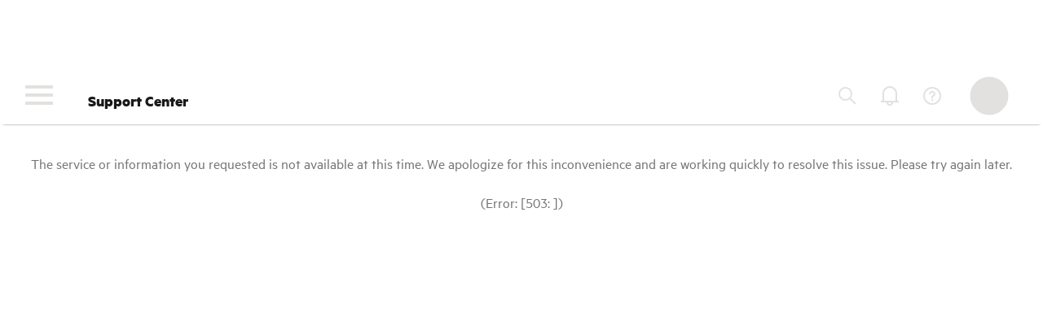

--- FILE ---
content_type: text/html;charset=UTF-8
request_url: https://support.hpe.com/hpesc/public/docDisplay?docId=a00113959en_us&page=Update_InfluxDB_Security_Settings.html&docLocale=en_US
body_size: 12647
content:
<!doctype html>
<html dir="ltr" lang="en-US" xml:lang="en-US">
     <head>
          <link rel="stylesheet" href="/resource3/docDisplay/externaljs/default.min.css?v=20251107095138" />
          <meta name="viewport" content="width=device-width, initial-scale=1" />
          <meta http-equiv="Content-Style-Type" content="text/css">
			<meta name="author" content="Hewlett Packard Enterprise">
			<meta name="hp_design_version" content="hpexpnontridion">
			<meta name="web_section_id" content="R11554">
			<meta name="user_profile" content="Commercial">
			<meta name="target_country" content="us">
			<meta name="lifecycle" content="Support">
			<meta http-equiv="X-UA-Compatible" content="IE=edge">
			<meta name="bu" content="Shared">
			<meta http-equiv="Cache-Control" content="no-cache">
			<meta name="viewport" content="width=device-width, initial-scale=1.0">
			<meta name="segment" content="Commercial.Large">
			<meta name="page_content" content="Services">
			<meta name="company_code" content="hpe">
			<meta name="robots" content="INDEX,FOLLOW">
			<meta http-equiv="Content-Type" content="text/html; charset=UTF-8">
			<link rel="stylesheet" type="text/css" href="/resource3/hpsc/common/css/hpsc.css?v=PI35"></link>
	<script src="https://h50007.www5.hpe.com/hfws-static/js/framework/jquery/v-3-6-0/jquery.js"></script>
    <script language="javascript" type="text/javascript">
        function getThemePreferences() {
            const HPEThemeCookie = getCookie('hpe_theme');
            let darkMode = false;
            try {
                HPEThemeCookie ? (darkMode = (HPEThemeCookie.split('=')[1] === 'dark')) : null;
            } catch (e) {
                console.log(e);
            }
            return darkMode;
        }

        const $HFLoaded = tryUntil(() => !!window.HPEHF, 1000, 100);

        function toggleSkeletonTheme(darkMode) {
            if(!darkMode) {
                document.querySelector('html').classList.add('skeleton-light-theme');
            }
            document.addEventListener("DCETogglePageTheme", function(e) {
                updateThemeCookie(e.detail.darkMode);
                document.querySelector('html').classList.toggle('skeleton-light-theme', !e.detail.darkMode);
                $HFLoaded.then(function() { window.HPEHF.changeThemeColor(e.detail.darkMode ? 'dark' : 'light') });
            });
		}


        function tryUntil(callback, tryCount = 2, timeout = 100) {
          return new Promise((resolve, reject) => {
            const interval = setInterval(function() {
              let result;
              try {
                result = callback();
              } catch (_a) {
                result = undefined;
              }
              if (result || --tryCount < 0) {
                clearInterval(interval);
                result
                  ? resolve(result)
                  : reject(new Error('Rejected by limit of tries'));
              }
            }, timeout);
          });
        }

		function updateThemeCookie(isDark) {
			const value = isDark ? 'dark' : 'light';
			const domain = window.location.hostname.endsWith('hpe.com') ? ';domain=.hpe.com' : '';
			const expiryDate = new Date();
			expiryDate.setYear(expiryDate.getUTCFullYear() + 1);
			document.cookie = 'hpe_theme=' + value + ';path=/' + domain + ';expires=' + expiryDate;
			document.documentElement.setAttribute('data-cookie-theme', value);
		}
		function getCookie(name) {
			const cookieList = document.cookie.split(';');
			return cookieList.find(cookie => cookie.includes(name));
		}
		
		function initThemeCookie() {
		    const HPEThemeCookie = getCookie('hpe_theme');
		    HPEThemeCookie && document.documentElement.setAttribute('data-cookie-theme', HPEThemeCookie.split('=')[1]);
	    }

		function initFullStory() {
			document.addEventListener('DOMContentLoaded', function() {
			//To check FS is ready and setting url value which is later used by feedback forms and WHR
			window['_fs_ready'] = function() {
			document.documentElement.setAttribute('data-fs-url', FS.getCurrentSessionURL());
			}
		});
		}

        const isDarkMode = getThemePreferences() === true;
        let colorScheme = isDarkMode ? "&color_scheme=dark" : "";
        let ccsHeader = document.createElement('script');
        ccsHeader.src = "https://h50007.www5.hpe.com/hfws/us/en/hpe/latest.r/root?contentType=js&slim_footer=true&hide_main_nav=true&hide_search=true&hide_cart=true&hide_country_selector=true&hide_sign_in=true&switchToCHF=true&console_mode=true&header_logo=hpe&hide_help_menu=true&context=dce" + colorScheme;
        document.getElementsByTagName("head")[0].appendChild(ccsHeader);
        initThemeCookie();
	initFullStory();
        toggleSkeletonTheme(isDarkMode);
	</script>
<script type="text/javascript" src="/resource3/hpui/hpe/js/jquery-3.7.1.min.js?v=PI36_v2"></script>
<link rel="icon" type="image/svg+xml" href="/resource3/hpui/hpe/images/hpe_favicon.svg">
<script language="JavaScript" type="text/javascript">
var HPUI_URL = '/resource3';
var HPUI_LOCALE = 'en-US';
var HPUI_COUNTRY_NAME = 'United States';
var HPUI_LANGUAGE_NAME = 'English';
var CTY = 'US';
var LNG = 'en';
</script>
<script language="JavaScript" type="text/javascript" >
function dynamicallyInjectFile(fileName, fileType, className, onload) {
    var tagElement;
    if (fileType == 'js') { // For JS fileType
        tagElement = document.createElement('script');
        tagElement.setAttribute('type','text/javascript');
        if (className)
            tagElement.setAttribute('class', className); // Specifically required for coveo
        if (onload)
            tagElement.setAttribute('onload', onload)
        tagElement.setAttribute('src', fileName);
    } else if (fileType == 'css') { // For CSS fileType
        tagElement = document.createElement('link');
        tagElement.setAttribute('rel', 'stylesheet');
        tagElement.setAttribute('type', 'text/css');
        tagElement.setAttribute('href', fileName);
    }
    if (typeof tagElement != 'undefined')
        document.getElementsByTagName('head')[0].appendChild(tagElement);
}
var activeFeaturesList = ["km_doc_processed_product_hierarchy","redirect_siteSupport_to_webSiteHelpRequest","iam_prepare","SLIMHF","partsOrder_service_level.completecare","cep2_user","km_sw_additional_resources_enabled","sa2_ui_enable_token_client_caching","cep2_eligible","km_sw_sbomNewFlow_enabled","swd_collection_page_icm","redirect_livechat_to_VA","DCS.motd","km_doc_broken_links_report","SA2","km_indexers_use_seth_queries","unsupported_languages_for_Website_Help_Request","km_sw_sbom_enabled","km_doc_prepublish_checks","iam_eligible","cep2_header","DCS","km_sw_new_secapi_enabled","km_sw_broadcom_new_authentication_enabled","km_unsupported_content","cep2_eligible_regular","km_sw_feedback_enabled","cep2_anonymous","DHFWS"];
var coveoJsURL = 'https://static.cloud.coveo.com/searchui/v2.10099/2/js/CoveoJsSearch.Lazy.min.js';
var coveoCSSURL = 'https://static.cloud.coveo.com/searchui/v2.10099/2/css/CoveoFullSearch.min.css';
if (true) {
    dynamicallyInjectFile(coveoJsURL, 'js', 'coveo-script', false);
    dynamicallyInjectFile(coveoCSSURL, 'css', false, false);
}
</script>
<script language="JavaScript" type="text/javascript" id="saHeaderFooterOptions">
var saHeaderFooterOptions = {
    header: {
        load: true,
        userName: '',
        profileLink: '',
        signOutLink: '',
        registerLink: 'https://cf-passport.it.hpe.com/hppcf/createuser.do?lang=en&cc=US&hpappid=CURIOSITY_PRO_HPE&applandingpage=https%3A%2F%2Fsupport.hpe.com%2Fhpesc%2Fpublic%2Fpages%2Freturn%3Ftarget%3Dhttps%253A%252F%252Fsupport.hpe.com%252Fhpesc%252Fpublic%252FdocDisplay%253Fpage%253DUpdate_InfluxDB_Security_Settings.html%2526docLocale%253Den_US%2526docId%253Da00113959en_us&applandingpage2=https%3A%2F%2Fsupport.hpe.com%2Fhpesc%2Fpublic%2Fpages%2Freturn%3Ftarget%3Dhttps%253A%252F%252Fsupport.hpe.com%252Fhpesc%252Fpublic%252FdocDisplay%253Fpage%253DUpdate_InfluxDB_Security_Settings.html%2526docLocale%253Den_US%2526docId%253Da00113959en_us',
        searchLink: '/hpesc/public/home',
        settingsLink: '/portal/site/hpsc/settings',
        siteHelpLink: '/hpesc/public/docDisplay?docId=dp00003622en_us',
        siteSupportLink: '/portal/site/hpsc/public/help/contactHP/questions',
        hpeContactLink: 'https://h20195.www2.hpe.com/v2/Getdocument.aspx?docname=A00039121ENW',
        hpeHomeLink: 'https://www.hpe.com/us/en/home.html',
        communityPortalLink: '/connect/s/',
        activeFeatures: activeFeaturesList,
        menuLinks: [
  [
    {
      "text": "Support Center home",
      "href": "/hpesc/public/home",
      "id": "sa2_support_home"
    },
    {
      "text": "Patch management",
      "href": "/portal/site/hpsc/patch/home",
      "id": "sa2_patch_management",
      "title": "Requires an active software updates support agreement."
    },
    {
      "text": "Service Credits",
      "href": "/hpsc/credits/dash",
      "id": "sa2_service_credits"
    }
  ],
  [],
  [
    {
      "text": "Forums",
      "href": "http://community.hpe.com/",
      "id": "sa2_forums",
      "target": "forums"
    }
  ],
  []
],
        localeLinks: [
  {
    "text": "Argentina",
    "href": "/hpesc/public/pages/switchLocale?lang=es&cc=AR&target=https%3A%2F%2Fsupport.hpe.com%2Fhpesc%2Fpublic%2FdocDisplay%3Fpage%3DUpdate_InfluxDB_Security_Settings.html%26docLocale%3Den_US%26docId%3Da00113959en_us",
    "id": "es-AR"
  },
  {
    "text": "Australia",
    "href": "/hpesc/public/pages/switchLocale?lang=en&cc=AU&target=https%3A%2F%2Fsupport.hpe.com%2Fhpesc%2Fpublic%2FdocDisplay%3Fpage%3DUpdate_InfluxDB_Security_Settings.html%26docLocale%3Den_US%26docId%3Da00113959en_us",
    "id": "en-AU"
  },
  {
    "text": "Belgique",
    "href": "/hpesc/public/pages/switchLocale?lang=fr&cc=BE&target=https%3A%2F%2Fsupport.hpe.com%2Fhpesc%2Fpublic%2FdocDisplay%3Fpage%3DUpdate_InfluxDB_Security_Settings.html%26docLocale%3Den_US%26docId%3Da00113959en_us",
    "id": "fr-BE"
  },
  {
    "text": "Bolivia",
    "href": "/hpesc/public/pages/switchLocale?lang=es&cc=BO&target=https%3A%2F%2Fsupport.hpe.com%2Fhpesc%2Fpublic%2FdocDisplay%3Fpage%3DUpdate_InfluxDB_Security_Settings.html%26docLocale%3Den_US%26docId%3Da00113959en_us",
    "id": "es-BO"
  },
  {
    "text": "Brasil",
    "href": "/hpesc/public/pages/switchLocale?lang=pt&cc=BR&target=https%3A%2F%2Fsupport.hpe.com%2Fhpesc%2Fpublic%2FdocDisplay%3Fpage%3DUpdate_InfluxDB_Security_Settings.html%26docLocale%3Den_US%26docId%3Da00113959en_us",
    "id": "pt-BR"
  },
  {
    "text": "Canada",
    "href": "/hpesc/public/pages/switchLocale?lang=en&cc=CA&target=https%3A%2F%2Fsupport.hpe.com%2Fhpesc%2Fpublic%2FdocDisplay%3Fpage%3DUpdate_InfluxDB_Security_Settings.html%26docLocale%3Den_US%26docId%3Da00113959en_us",
    "id": "en-CA"
  },
  {
    "text": "Canada-français",
    "href": "/hpesc/public/pages/switchLocale?lang=fr&cc=CA&target=https%3A%2F%2Fsupport.hpe.com%2Fhpesc%2Fpublic%2FdocDisplay%3Fpage%3DUpdate_InfluxDB_Security_Settings.html%26docLocale%3Den_US%26docId%3Da00113959en_us",
    "id": "fr-CA"
  },
  {
    "text": "Chile",
    "href": "/hpesc/public/pages/switchLocale?lang=es&cc=CL&target=https%3A%2F%2Fsupport.hpe.com%2Fhpesc%2Fpublic%2FdocDisplay%3Fpage%3DUpdate_InfluxDB_Security_Settings.html%26docLocale%3Den_US%26docId%3Da00113959en_us",
    "id": "es-CL"
  },
  {
    "text": "Colombia",
    "href": "/hpesc/public/pages/switchLocale?lang=es&cc=CO&target=https%3A%2F%2Fsupport.hpe.com%2Fhpesc%2Fpublic%2FdocDisplay%3Fpage%3DUpdate_InfluxDB_Security_Settings.html%26docLocale%3Den_US%26docId%3Da00113959en_us",
    "id": "es-CO"
  },
  {
    "text": "Deutschland",
    "href": "/hpesc/public/pages/switchLocale?lang=de&cc=DE&target=https%3A%2F%2Fsupport.hpe.com%2Fhpesc%2Fpublic%2FdocDisplay%3Fpage%3DUpdate_InfluxDB_Security_Settings.html%26docLocale%3Den_US%26docId%3Da00113959en_us",
    "id": "de-DE"
  },
  {
    "text": "Ecuador",
    "href": "/hpesc/public/pages/switchLocale?lang=es&cc=EC&target=https%3A%2F%2Fsupport.hpe.com%2Fhpesc%2Fpublic%2FdocDisplay%3Fpage%3DUpdate_InfluxDB_Security_Settings.html%26docLocale%3Den_US%26docId%3Da00113959en_us",
    "id": "es-EC"
  },
  {
    "text": "España",
    "href": "/hpesc/public/pages/switchLocale?lang=es&cc=ES&target=https%3A%2F%2Fsupport.hpe.com%2Fhpesc%2Fpublic%2FdocDisplay%3Fpage%3DUpdate_InfluxDB_Security_Settings.html%26docLocale%3Den_US%26docId%3Da00113959en_us",
    "id": "es-ES"
  },
  {
    "text": "France",
    "href": "/hpesc/public/pages/switchLocale?lang=fr&cc=FR&target=https%3A%2F%2Fsupport.hpe.com%2Fhpesc%2Fpublic%2FdocDisplay%3Fpage%3DUpdate_InfluxDB_Security_Settings.html%26docLocale%3Den_US%26docId%3Da00113959en_us",
    "id": "fr-FR"
  },
  {
    "text": "India",
    "href": "/hpesc/public/pages/switchLocale?lang=en&cc=IN&target=https%3A%2F%2Fsupport.hpe.com%2Fhpesc%2Fpublic%2FdocDisplay%3Fpage%3DUpdate_InfluxDB_Security_Settings.html%26docLocale%3Den_US%26docId%3Da00113959en_us",
    "id": "en-IN"
  },
  {
    "text": "Ireland",
    "href": "/hpesc/public/pages/switchLocale?lang=en&cc=IE&target=https%3A%2F%2Fsupport.hpe.com%2Fhpesc%2Fpublic%2FdocDisplay%3Fpage%3DUpdate_InfluxDB_Security_Settings.html%26docLocale%3Den_US%26docId%3Da00113959en_us",
    "id": "en-IE"
  },
  {
    "text": "Italia",
    "href": "/hpesc/public/pages/switchLocale?lang=it&cc=IT&target=https%3A%2F%2Fsupport.hpe.com%2Fhpesc%2Fpublic%2FdocDisplay%3Fpage%3DUpdate_InfluxDB_Security_Settings.html%26docLocale%3Den_US%26docId%3Da00113959en_us",
    "id": "it-IT"
  },
  {
    "text": "México",
    "href": "/hpesc/public/pages/switchLocale?lang=es&cc=MX&target=https%3A%2F%2Fsupport.hpe.com%2Fhpesc%2Fpublic%2FdocDisplay%3Fpage%3DUpdate_InfluxDB_Security_Settings.html%26docLocale%3Den_US%26docId%3Da00113959en_us",
    "id": "es-MX"
  },
  {
    "text": "Netherlands",
    "href": "/hpesc/public/pages/switchLocale?lang=en&cc=NL&target=https%3A%2F%2Fsupport.hpe.com%2Fhpesc%2Fpublic%2FdocDisplay%3Fpage%3DUpdate_InfluxDB_Security_Settings.html%26docLocale%3Den_US%26docId%3Da00113959en_us",
    "id": "en-NL"
  },
  {
    "text": "New Zealand",
    "href": "/hpesc/public/pages/switchLocale?lang=en&cc=NZ&target=https%3A%2F%2Fsupport.hpe.com%2Fhpesc%2Fpublic%2FdocDisplay%3Fpage%3DUpdate_InfluxDB_Security_Settings.html%26docLocale%3Den_US%26docId%3Da00113959en_us",
    "id": "en-NZ"
  },
  {
    "text": "Österreich",
    "href": "/hpesc/public/pages/switchLocale?lang=de&cc=AT&target=https%3A%2F%2Fsupport.hpe.com%2Fhpesc%2Fpublic%2FdocDisplay%3Fpage%3DUpdate_InfluxDB_Security_Settings.html%26docLocale%3Den_US%26docId%3Da00113959en_us",
    "id": "de-AT"
  },
  {
    "text": "Paraguay",
    "href": "/hpesc/public/pages/switchLocale?lang=es&cc=PY&target=https%3A%2F%2Fsupport.hpe.com%2Fhpesc%2Fpublic%2FdocDisplay%3Fpage%3DUpdate_InfluxDB_Security_Settings.html%26docLocale%3Den_US%26docId%3Da00113959en_us",
    "id": "es-PY"
  },
  {
    "text": "Perú",
    "href": "/hpesc/public/pages/switchLocale?lang=es&cc=PE&target=https%3A%2F%2Fsupport.hpe.com%2Fhpesc%2Fpublic%2FdocDisplay%3Fpage%3DUpdate_InfluxDB_Security_Settings.html%26docLocale%3Den_US%26docId%3Da00113959en_us",
    "id": "es-PE"
  },
  {
    "text": "Polska",
    "href": "/hpesc/public/pages/switchLocale?lang=pl&cc=PL&target=https%3A%2F%2Fsupport.hpe.com%2Fhpesc%2Fpublic%2FdocDisplay%3Fpage%3DUpdate_InfluxDB_Security_Settings.html%26docLocale%3Den_US%26docId%3Da00113959en_us",
    "id": "pl-PL"
  },
  {
    "text": "Portugal",
    "href": "/hpesc/public/pages/switchLocale?lang=pt&cc=PT&target=https%3A%2F%2Fsupport.hpe.com%2Fhpesc%2Fpublic%2FdocDisplay%3Fpage%3DUpdate_InfluxDB_Security_Settings.html%26docLocale%3Den_US%26docId%3Da00113959en_us",
    "id": "pt-PT"
  },
  {
    "text": "Puerto Rico",
    "href": "/hpesc/public/pages/switchLocale?lang=es&cc=PR&target=https%3A%2F%2Fsupport.hpe.com%2Fhpesc%2Fpublic%2FdocDisplay%3Fpage%3DUpdate_InfluxDB_Security_Settings.html%26docLocale%3Den_US%26docId%3Da00113959en_us",
    "id": "es-PR"
  },
  {
    "text": "Schweiz",
    "href": "/hpesc/public/pages/switchLocale?lang=de&cc=CH&target=https%3A%2F%2Fsupport.hpe.com%2Fhpesc%2Fpublic%2FdocDisplay%3Fpage%3DUpdate_InfluxDB_Security_Settings.html%26docLocale%3Den_US%26docId%3Da00113959en_us",
    "id": "de-CH"
  },
  {
    "text": "South Africa",
    "href": "/hpesc/public/pages/switchLocale?lang=en&cc=ZA&target=https%3A%2F%2Fsupport.hpe.com%2Fhpesc%2Fpublic%2FdocDisplay%3Fpage%3DUpdate_InfluxDB_Security_Settings.html%26docLocale%3Den_US%26docId%3Da00113959en_us",
    "id": "en-ZA"
  },
  {
    "text": "Suisse",
    "href": "/hpesc/public/pages/switchLocale?lang=fr&cc=CH&target=https%3A%2F%2Fsupport.hpe.com%2Fhpesc%2Fpublic%2FdocDisplay%3Fpage%3DUpdate_InfluxDB_Security_Settings.html%26docLocale%3Den_US%26docId%3Da00113959en_us",
    "id": "fr-CH"
  },
  {
    "text": "United Kingdom",
    "href": "/hpesc/public/pages/switchLocale?lang=en&cc=GB&target=https%3A%2F%2Fsupport.hpe.com%2Fhpesc%2Fpublic%2FdocDisplay%3Fpage%3DUpdate_InfluxDB_Security_Settings.html%26docLocale%3Den_US%26docId%3Da00113959en_us",
    "id": "en-GB"
  },
  {
    "text": "United States",
    "href": "/hpesc/public/pages/switchLocale?lang=en&cc=US&target=https%3A%2F%2Fsupport.hpe.com%2Fhpesc%2Fpublic%2FdocDisplay%3Fpage%3DUpdate_InfluxDB_Security_Settings.html%26docLocale%3Den_US%26docId%3Da00113959en_us",
    "id": "en-US"
  },
  {
    "text": "Uruguay",
    "href": "/hpesc/public/pages/switchLocale?lang=es&cc=UY&target=https%3A%2F%2Fsupport.hpe.com%2Fhpesc%2Fpublic%2FdocDisplay%3Fpage%3DUpdate_InfluxDB_Security_Settings.html%26docLocale%3Den_US%26docId%3Da00113959en_us",
    "id": "es-UY"
  },
  {
    "text": "Venezuela",
    "href": "/hpesc/public/pages/switchLocale?lang=es&cc=VE&target=https%3A%2F%2Fsupport.hpe.com%2Fhpesc%2Fpublic%2FdocDisplay%3Fpage%3DUpdate_InfluxDB_Security_Settings.html%26docLocale%3Den_US%26docId%3Da00113959en_us",
    "id": "es-VE"
  },
  {
    "text": "中国",
    "href": "/hpesc/public/pages/switchLocale?lang=zh&cc=CN&target=https%3A%2F%2Fsupport.hpe.com%2Fhpesc%2Fpublic%2FdocDisplay%3Fpage%3DUpdate_InfluxDB_Security_Settings.html%26docLocale%3Den_US%26docId%3Da00113959en_us",
    "id": "zh-CN"
  },
  {
    "text": "台灣",
    "href": "/hpesc/public/pages/switchLocale?lang=zh&cc=TW&target=https%3A%2F%2Fsupport.hpe.com%2Fhpesc%2Fpublic%2FdocDisplay%3Fpage%3DUpdate_InfluxDB_Security_Settings.html%26docLocale%3Den_US%26docId%3Da00113959en_us",
    "id": "zh-TW"
  },
  {
    "text": "日本",
    "href": "/hpesc/public/pages/switchLocale?lang=ja&cc=JP&target=https%3A%2F%2Fsupport.hpe.com%2Fhpesc%2Fpublic%2FdocDisplay%3Fpage%3DUpdate_InfluxDB_Security_Settings.html%26docLocale%3Den_US%26docId%3Da00113959en_us",
    "id": "ja-JP"
  },
  {
    "text": "香港特別行政區",
    "href": "/hpesc/public/pages/switchLocale?lang=zh&cc=HK&target=https%3A%2F%2Fsupport.hpe.com%2Fhpesc%2Fpublic%2FdocDisplay%3Fpage%3DUpdate_InfluxDB_Security_Settings.html%26docLocale%3Den_US%26docId%3Da00113959en_us",
    "id": "zh-HK"
  },
  {
    "text": "대한민국",
    "href": "/hpesc/public/pages/switchLocale?lang=ko&cc=KR&target=https%3A%2F%2Fsupport.hpe.com%2Fhpesc%2Fpublic%2FdocDisplay%3Fpage%3DUpdate_InfluxDB_Security_Settings.html%26docLocale%3Den_US%26docId%3Da00113959en_us",
    "id": "ko-KR"
  }
]
    },
    footer: {
        load: true,
        termsOfUseLink: 'https://www.hpe.com/us/en/about/legal/terms-of-use.html',
        privacyLink: 'https://www.hpe.com/us/en/legal/privacy.html'
    }
};
</script>
<script type="text/javascript" >
    function injectLightningOut(){
        $Lightning.use(
            "c:dceLightningOutApp",
            () => {
                $Lightning.createComponent(
                    "c:dceThemeLayout",
                    { "hpescLayout": "true" },//setting attribute during component creation.....
                    "header",
                    (cmp) => {
                        console.log("Salesforce header has been initialized");
                    }
                );
            },
            "/connect"
        )
    }
</script>
<script type="text/javascript" src="/connect/lightning/lightning.out.js" onload="injectLightningOut()" ></script>
<script type="text/javascript" src="/connect/resource/DCELogoutHandler"></script>
<script type="text/javascript" src="/resource3/DCEDatadogRUM.js"></script>
<script type="text/javascript" src="https://h50007.www5.hpe.com/hfws-static/js/hpe-privacy-cookie-loader.js"></script>

<script language="JavaScript" type="text/javascript">
var dwfUser = {
  id: 'GUEST_USER_EN_US', profileId: 'GUEST_USER_EN_US',
  firstName: '', lastName: '', fullName: '',
  email: '', phone: '', extension: '',
  residentTimezone: { id: 'America/Los_Angeles', name: 'PST', offset: -480 },
  residentCountry: { id: 'US', name: 'United States' },
  registeredLanguage: { id: 'en', name: 'English' },
  guest: true
};
</script>
<link rel="stylesheet" type="text/css" href="/resource3/hpsc/hf/css/dwf-hf.css?v=PI35"></link>

<script language="javascript" type="text/javascript">
	jQuery.noConflict();
</script>

          <script type="text/javascript">
               var loadServerSide = false;
               var userType = "external";
               var timestamp = 1;
               var coveoAccessToken = "";
               var persistentQueryToken = "";
               var coveoSearchUrl = "";
               var coveoDocumentSourceName = "";
               var isFeedBackWidgetEnabled = false;
               try {
                    HPUI_LOCALE.split("-")[0];
               } catch (e) {
                    var HPUI_LOCALE = "en-US";
               }
          </script>
          <script>
               /*<![CDATA[*/
               var i18n = "{\"docDisplay.progressBar.loading\": \"Please wait until the document is loaded\",     \"docDisplay.document.feedback\": \"Document feedback\",     \"docDisplay.content.feedback.button.text\": \"Feedback\",     \"docDisplay.document.print\": \"Print\",     \"docDisplay.document.print.altText.logo\": \"Logo\",     \"docDisplay.document.hpe.support.center\": \"HPE Support Center\",     \"docDisplay.disclaimer\": \"Legal Disclaimer\",     \"docDisplay.disclaimer.content\": \"Products sold prior to the November 1, 2015 separation of Hewlett-Packard Company into Hewlett Packard Enterprise Company and HP Inc. may have older product names and model numbers that differ from current models.\",     \"docDisplay.feedback.text.limit.message\": \"characters remain\",     \"docDisplay.feedback.contact\": \"May we contact you to discuss your comments?\",     \"docDisplay.feedback.yes\": \"Yes\",     \"docDisplay.feedback.no\": \"No\",     \"docDisplay.feedback.submit\": \"Submit\",     \"docDisplay.feedback.email\": \"Email address\",     \"docDisplay.feedback.close\": \"Close\",     \"docDisplay.feedback.required\": \"required\",     \"docDisplay.icm.failed.title\": \"Service Entitlement Validation Required\",     \"docDisplay.icm.failed.paragraph\": \"A {dataCentreCareService} covering this product must be linked to your HPE Support Center profile to access this {document}.\",     \"docDisplay.metadata.heading\": \"Document Attributes\",     \"docDisplay.metadata.documentid\": \"Document ID\",     \"docDisplay.metadata.disclosurelevel\": \"Disclosure Level\",     \"docDisplay.metadata.locale\": \"Locale\",     \"docDisplay.metadata.originalsystem\": \"Original system\",     \"docDisplay.metadata.status\": \"Status\",     \"docDisplay.metadata.versionid\": \"Version\",     \"docDisplay.metadata.targetOIDs\": \"Target OIDs\",     \"docDisplay.metadata.searchkeywords\": \"Search keywords\",     \"docDisplay.metadata.contentversiondate\": \"Version Date\",     \"docDisplay.metadata.lastmaintenancedate\": \"Last maintenance date\",     \"docDisplay.metadata.propertyupdatedate\": \"Property Update Date\",     \"docDisplay.metadata.masterobjectname\": \"Master Object Name\",     \"docDisplay.metadata.objectname\": \"Object name\",     \"docDisplay.metadata.iccheckrequired\": \"ICM Check Required?\",     \"docDisplay.metadata.ownername\": \"Owner\",     \"docDisplay.metadata.entitlement\": \"Entitlement\",     \"docDisplay.metadata.doc_category\": \"Document Category\",     \"docDisplay.metadata.content_org\": \"Content Org\",     \"search.error.messages.service.unavailable\": \"The service or information you requested is not available at this time. We apologize for this inconvenience and are working quickly to resolve this issue. Please try again later.\",     \"docDisplay.metadata.progressBar.loading\": \"Please wait until the document attributes are fetched\",     \"docDisplay.document.download\": \"Download\",     \"docDisplay.document.toggleFontSize\": \"Toggle font size\",     \"docDisplay.document.attributes\": \"Document attributes\",     \"docDisplay.document.language\": \"Document language\",     \"docDisplay.metadata.productsapplicable\": \"Products Applicable\",     \"docDisplay.metadata.language\": \"Language\",     \"docDisplay.metadata.contentupdatedate\": \"Content Update Date\",     \"docDisplay.metadata.cvenames\": \"CVE Names\",     \"docDisplay.metadata.cvssv2scores\": \"CVSSV 2 Scores\",     \"docDisplay.metadata.cvssv2vectors\": \"CVSSV 2 Vectors\",     \"docDisplay.metadata.cvssv3scores\": \"CVSSV 3 Scores\",     \"docDisplay.metadata.cvssv3vectors\": \"CVSSV 3 Vectors\",     \"docDisplay.metadata.filesizeinbytes\": \"File Size (in bytes)\",     \"docDisplay.metadata.doc_id\": \"Document ID\",     \"docDisplay.metadata.content_version\": \"Version\",     \"docDisplay.metadata.content_version_date\": \"Version Date\",     \"docDisplay.metadata.products\": \"Products Applicable\",     \"docDisplay.metadata.environments\": \"Environment Version\",     \"docDisplay.metadata.disclosure_level\": \"Disclosure Level\",     \"docDisplay.metadata.language_code\": \"Language\",     \"docDisplay.metadata.content_update_date\": \"Content Update Date\",     \"docDisplay.metadata.property_update_date\": \"Property Update Date\",     \"docDisplay.metadata.master_object_name\": \"Master Object Name\",     \"docDisplay.metadata.authors\": \"Author(s)\",     \"docDisplay.metadata.owner_name\": \"Owner\",     \"docDisplay.metadata.ic_check_required\": \"ICM Check Required?\",     \"docDisplay.metadata.ic_category\": \"ICM Category\",     \"docDisplay.metadata.cve_names\": \"CVE Names\",     \"docDisplay.metadata.cvssv2_scores\": \"CVSSV 2 Scores\",     \"docDisplay.metadata.cvssv2_vectors\": \"CVSSV 2 Vectors\",     \"docDisplay.metadata.cvssv3_scores\": \"CVSSV 3 Scores\",     \"docDisplay.metadata.cvssv3_vectors\": \"CVSSV 3 Vectors\",     \"docDisplay.metadata.mimetype\": \"Mime Type\",     \"docDisplay.metadata.file_bytes\": \"File Size (in bytes)\",     \"docDisplay.metadata.col_id\": \"Collection ID\",     \"docDisplay.metadata.company_info\": \"Company\",     \"docDisplay.metadata.content_class\": \"Content Class\",     \"docDisplay.metadata.description\": \"Description Field\",     \"docDisplay.metadata.document_type\": \"Document Type\",     \"docDisplay.metadata.document_type_detail\": \"Document Details\",     \"docDisplay.metadata.file_name\": \"File Name\",     \"docDisplay.metadata.full_title\": \"Title\",     \"docDisplay.metadata.ia_identifier\": \"IA Identifier\",     \"docDisplay.metadata.creation_date\": \"Creation Date\",     \"docDisplay.metadata.customer_available_date\": \"Customer Available Date\",     \"docDisplay.metadata.publication_priority\": \"Publication Priority\",     \"docDisplay.metadata.security_bulletin_category\": \"Security Bulletin Category\",     \"docDisplay.metadata.top_issue_end_date\": \"Top Issue End Date\",     \"docDisplay.metadata.doc_view_count\": \"Document View Count\",     \"docDisplay.metadata.doc_like_count\": \"Document Total Likes\",     \"docDisplay.metadata.doc_dislike_count\": \"Document Total Dislikes\",     \"docDisplay.metadata.product_version\": \"Product Version\",     \"docDisplay.metadata.publication_id\": \"Publication Version Group ID\",     \"docDisplay.metadata.doc_topic_view_count\": \"Document Topic View Count\",     \"docDisplay.document.table.of.content\": \"Table of contents\",     \"docDisplay.document.search.in.document\": \"Search in document\",     \"docDisplay.document.search.matches\": \"Matches\",     \"docDisplay.document.pdf.topic\": \"Export selected topic\",     \"docDisplay.document.pdf.topic.subtopic\": \"Export selected topic and subtopics\",     \"docDisplay.document.pdf.all.content\": \"Export all content\",     \"docDisplay.document.pdf.loading\": \"Exporting\",     \"docDisplay.error.oops\": \"Oops...\",     \"docDisplay.error.went.wrong.try.again\": \"Something went wrong. Please try again.\",     \"docDisplay.document.save.pdf\": \"Save PDF\",     \"docDisplay.document.expand.bredcrumb\": \"Expand breadcrumb\",     \"docDisplay.document.collapse.breadcrumb\": \"Collapse breadcrumb\",     \"docDisplay.document.previous\": \"Previous\",     \"docDisplay.document.next\": \"Next\",     \"docDisplay.close\": \"Close\",     \"docDisplay.document.feedback.question\": \"Was this information helpful?\",     \"docDisplay.document.feedback.text.input\": \"Please provide feedback on this support information\",     \"docDisplay.document.feedback.file.upload\": \"Attach one file. [Note: JPG, PNG or PDF files only - limit 2MB]\",     \"docDisplay.document.feedback.thankyou\": \"Thank you!\",     \"docDisplay.document.feedback.nothanks.button\": \"No thanks\",     \"docDisplay.document.feedback.error.filesize\": \"The file size is too big (2MB maximum)\",     \"docDisplay.document.feedback.error.filetype\": \"This file type is not supported\",     \"docDisplay.document.feedback.success\": \"Thank you, your feedback will help improve the support experience\",     \"docDisplay.document.feedback.thumbsUp\": \"Yes, this information was helpful\",     \"docDisplay.document.feedback.thumbsDown\": \"No, this information was not helpful\",     \"docDisplay.document.feedback.button.label\": \"Provide detailed feedback\",     \"docDisplay.document.return.to.top\": \"Return to top\",     \"docDisplay.matches.of\": \"of\",     \"docDisplay.document.collapse.rightside.component\": \"Collapse\",     \"docDisplay.document.expand.rightside.component\": \"Expand\",     \"docDisplay.document.viewmore.rightside.component\": \"View more\",     \"docDisplay.document.viewless.rightside.component\": \"View less\",     \"docDisplay.document.recentlyviewd.title.rightside.component\": \"Recently Viewed\",     \"docDisplay.document.Email.link\": \"Email document link\",     \"docDisplay.feedback.invalid\": \"invalid\",     \"docDisplay.document.on.this.page\": \"On This Page\",     \"docDisplay.document.case.link.success\": \"Case Number {caseNumber} successfully entered \",     \"docDisplay.document.case.link.failure\": \"Failed to attach Case number {caseNumber}\",     \"docDisplay.document.case.link.view\": \"View Linked Cases\",     \"docDisplay.document.case.link.title\": \"Link Cases to the Document\",     \"docDisplay.document.case.link.enter\": \"Enter Case Number\",     \"docDisplay.document.case.link.attach\": \"Submit\",     \"docDisplay.document.case.link.view.attached.date\": \"Case Number\",     \"docDisplay.document.case.link.view.case.number\": \"Attached Date\",     \"docDisplay.otherDisclaimer.content\": \"Hewlett Packard Enterprise believes in being unconditionally inclusive. Efforts to replace noninclusive terms in our active products are ongoing.\",     \"docDisplay.document.securityRisk.title\": \"CVSS Severity from NVD\",     \"docDisplay.document.securityRisk.critical\": \"Critical\",     \"docDisplay.document.securityRisk.high\": \"High\",     \"docDisplay.document.securityRisk.medium\": \"Medium\",     \"docDisplay.document.securityRisk.low\": \"Low\",     \"docDisplay.document.securityRisk.viewMore\": \"View CVE details\",     \"docDisplay.document.loading\": \"Loading\",     \"docDisplay.document.securityRisk.cve.details.title\": \"Bulletin: {doc_id} - CVSS Severity from NVD\",     \"docDisplay.document.securityRisk.cve.details.showing\": \"Showing\",     \"docDisplay.document.securityRisk.cve.details.cveId\": \"CVE-ID\",     \"docDisplay.document.securityRisk.cve.details.description\": \"Description\",     \"docDisplay.document.securityRisk.cve.details.severity\": \"CVSS Severity\",     \"docDisplay.document.securityRisk.cve.details.CVSSBaseScore\": \"CVSS (V3) Base Score\",     \"docDisplay.document.securityRisk.cve.details.CVSSVectorAssignment\": \"CVSS (V3) Vector Assignment\",     \"docDisplay.document.securityRisk.cve.details.cveId.title\": \"The NVD registered CVE identification number.\",     \"docDisplay.document.securityRisk.cve.details.description.title\": \"CVE Summary description.\",     \"docDisplay.document.securityRisk.cve.details.severity.title\": \"CVSS Severity Rating.\",     \"docDisplay.document.securityRisk.cve.details.CVSSBaseScore.title\": \"Base severity metric for the vulnerability.\",     \"docDisplay.document.securityRisk.cve.details.CVSSVectorAssignment.title\": \"CVSS Scoring metrics representation string.\",     \"docDisplay.document.securityRisk.cve.details.resultsPerPage\": \"Results per page\",     \"docDisplay.document.securityRisk.desc\": \"This rating is based on the most critical CVE's associated to this security bulletin\",     \"docDisplay.search.results.found\": \"{results_count} result(s) found\",     \"docDisplay.no.result.found\": \"No result found\",     \"vidDisplay.error_message_groups_update\": \"Contracts and Warranties\",     \"docDisplay.document.related.prod.pev.page\": \"Previous page\",     \"docDisplay.document.related.prod.pev.three.page\": \"Previous 3 Pages\",     \"docDisplay.document.related.prod.next.three.page\": \"Next 3 Pages\",     \"docDisplay.document.related.prod.next.page\": \"Next page\",     \"docDisplay.document.related.prod.view.all.header\": \"Showing {pageRange} of {totalCount} products related to this document\",     \"docDisplay.document.related.prod.name.title\": \"Product Name\",     \"docDisplay.document.relatedproducts.title.rightside.component\": \"Related Products\",     \"docDisplay.document.affectedproducts.title.rightside.component\": \"Affected Products\",     \"docDisplay.document.viewall.rightside.component\": \"View All\",     \"docDisplay.bookmark.link\": \"Bookmark Link\",     \"docDisplay.clipboard.copy\": \"Copy\",     \"docDisplay.clipboard.copied\": \"Copied\",     \"docDisplay.product.version\": \"Product Version\",     \"docDisplay.product.version.search\": \"Search\",     \"docDisplay.search.datatable.search.in.table\": \"Search in table\",     \"docDisplay.search.datatable.search.in.all.table\": \"Search in all table\",     \"docDisplay.search.datatable.no.matching.records.found\": \"No matching records found\",     \"docDisplay.document.find.in.document\": \"Find in document\",     \"docDisplay.search.datatable.find.in.table\": \"Find in table\",     \"docDisplay.search.datatable.find.keyword.in.table\": \"Find keyword in table\",     \"docDisplay.document.signin.now\": \"Sign in now\",     \"docDisplay.document.signin.required\": \"Sign in required\",     \"docDisplay.error_message_update\": \"NOTE: If entitlements linked to your profile have changed since login, you will need to sign out and sign in again to enable them.\",     \"docDisplay.document.related.prod.find.product\": \"Find Product\",     \"docDisplay.document.related.prod.not.found\": \"No Products Found\"}";
               var zkprops = {"coveo.document.source.name":"dce-km-document-green","pdf.export.supported.locale":"de_DE,ja_JP,fr_FR,ru_RU,pt_PT,it_IT,zh_HK,he_IL,fi_FI,hu_HU,ko_KR,hr_HR,cs_CZ,fr_CA,en_US,zh_CN,zh_TW,es_MX,sv_SE,da_DK,el_GR,tr_TR,uk_UA,sl_SI,es_ES,nl_NL,pl_PL,sk_SK,ar_SA,kk_KZ,th_TH,en_GB,ro_RO,id_ID,et_EE,lt_LT,pt_BR,no_NO,bg_BG","coveo.search.token.uri":"\/hpesc\/public\/km\/api\/coveo\/search\/token","coveo.search.url":"https:\/\/platform.cloud.coveo.com\/rest\/search\/"};
               var language = "en";
               loadServerSide = true;
               userType = "external";
               timestamp = "20251107095138";
               coveoAccessToken= null;
               persistentQueryToken= null;
               coveoSearchUrl= "https:\/\/platform.cloud.coveo.com\/rest\/search\/";
               coveoDocumentSourceName= "dce-km-document-green";
               isFeedBackWidgetEnabled = true;
                /*]]>*/
          </script>
          <title>Document Display | HPE Support Center</title>
          
          
          
          
          
          
          
          
          
     
<script>(window.BOOMR_mq=window.BOOMR_mq||[]).push(["addVar",{"rua.upush":"true","rua.cpush":"false","rua.upre":"true","rua.cpre":"false","rua.uprl":"false","rua.cprl":"false","rua.cprf":"false","rua.trans":"SJ-392d22f8-903b-4a7e-9960-624e41810c18","rua.cook":"true","rua.ims":"false","rua.ufprl":"true","rua.cfprl":"false","rua.isuxp":"false","rua.texp":"norulematch","rua.ceh":"false","rua.ueh":"false","rua.ieh.st":"0"}]);</script>
<script>!function(){function o(n,i){if(n&&i)for(var r in i)i.hasOwnProperty(r)&&(void 0===n[r]?n[r]=i[r]:n[r].constructor===Object&&i[r].constructor===Object?o(n[r],i[r]):n[r]=i[r])}try{var n=decodeURIComponent("%7B%22Akamai%22%3A%7B%22enabled%22%3Afalse%7D%7D");if(n.length>0&&window.JSON&&"function"==typeof window.JSON.parse){var i=JSON.parse(n);void 0!==window.BOOMR_config?o(window.BOOMR_config,i):window.BOOMR_config=i}}catch(r){window.console&&"function"==typeof window.console.error&&console.error("mPulse: Could not parse configuration",r)}}();</script>
                              <script>!function(e){var n="https://s.go-mpulse.net/boomerang/";if("False"=="True")e.BOOMR_config=e.BOOMR_config||{},e.BOOMR_config.PageParams=e.BOOMR_config.PageParams||{},e.BOOMR_config.PageParams.pci=!0,n="https://s2.go-mpulse.net/boomerang/";if(window.BOOMR_API_key="6Q8NW-SA6U4-BJC29-QZAPS-P8B3Q",function(){function e(){if(!o){var e=document.createElement("script");e.id="boomr-scr-as",e.src=window.BOOMR.url,e.async=!0,i.parentNode.appendChild(e),o=!0}}function t(e){o=!0;var n,t,a,r,d=document,O=window;if(window.BOOMR.snippetMethod=e?"if":"i",t=function(e,n){var t=d.createElement("script");t.id=n||"boomr-if-as",t.src=window.BOOMR.url,BOOMR_lstart=(new Date).getTime(),e=e||d.body,e.appendChild(t)},!window.addEventListener&&window.attachEvent&&navigator.userAgent.match(/MSIE [67]\./))return window.BOOMR.snippetMethod="s",void t(i.parentNode,"boomr-async");a=document.createElement("IFRAME"),a.src="about:blank",a.title="",a.role="presentation",a.loading="eager",r=(a.frameElement||a).style,r.width=0,r.height=0,r.border=0,r.display="none",i.parentNode.appendChild(a);try{O=a.contentWindow,d=O.document.open()}catch(_){n=document.domain,a.src="javascript:var d=document.open();d.domain='"+n+"';void(0);",O=a.contentWindow,d=O.document.open()}if(n)d._boomrl=function(){this.domain=n,t()},d.write("<bo"+"dy onload='document._boomrl();'>");else if(O._boomrl=function(){t()},O.addEventListener)O.addEventListener("load",O._boomrl,!1);else if(O.attachEvent)O.attachEvent("onload",O._boomrl);d.close()}function a(e){window.BOOMR_onload=e&&e.timeStamp||(new Date).getTime()}if(!window.BOOMR||!window.BOOMR.version&&!window.BOOMR.snippetExecuted){window.BOOMR=window.BOOMR||{},window.BOOMR.snippetStart=(new Date).getTime(),window.BOOMR.snippetExecuted=!0,window.BOOMR.snippetVersion=12,window.BOOMR.url=n+"6Q8NW-SA6U4-BJC29-QZAPS-P8B3Q";var i=document.currentScript||document.getElementsByTagName("script")[0],o=!1,r=document.createElement("link");if(r.relList&&"function"==typeof r.relList.supports&&r.relList.supports("preload")&&"as"in r)window.BOOMR.snippetMethod="p",r.href=window.BOOMR.url,r.rel="preload",r.as="script",r.addEventListener("load",e),r.addEventListener("error",function(){t(!0)}),setTimeout(function(){if(!o)t(!0)},3e3),BOOMR_lstart=(new Date).getTime(),i.parentNode.appendChild(r);else t(!1);if(window.addEventListener)window.addEventListener("load",a,!1);else if(window.attachEvent)window.attachEvent("onload",a)}}(),"400".length>0)if(e&&"performance"in e&&e.performance&&"function"==typeof e.performance.setResourceTimingBufferSize)e.performance.setResourceTimingBufferSize(400);!function(){if(BOOMR=e.BOOMR||{},BOOMR.plugins=BOOMR.plugins||{},!BOOMR.plugins.AK){var n="true"=="true"?1:0,t="cookiepresent",a="gqhc3tqxfuxks2i2l3xa-f-a70bf11b5-clientnsv4-s.akamaihd.net",i="false"=="true"?2:1,o={"ak.v":"39","ak.cp":"1507897","ak.ai":parseInt("956994",10),"ak.ol":"0","ak.cr":12,"ak.ipv":4,"ak.proto":"h2","ak.rid":"fa5d5124","ak.r":47358,"ak.a2":n,"ak.m":"dsca","ak.n":"essl","ak.bpcip":"52.14.45.0","ak.cport":33332,"ak.gh":"23.208.24.233","ak.quicv":"","ak.tlsv":"tls1.3","ak.0rtt":"","ak.0rtt.ed":"","ak.csrc":"-","ak.acc":"","ak.t":"1763335918","ak.ak":"hOBiQwZUYzCg5VSAfCLimQ==CTN2w9O3DHc5CSGADsPclfMCPpgedd76T90o0xbirNx3IgJL2UshvZ6EIbriadNZ9nHg0CPDzPyGA1UkNmnGjZrtYPpa2Mfjj01JBxH6Uk0dxbGLGHjpd6Pn4p7iauhSdWtJDT0OYGL9XCOuC/zPIeyyVu49wf5csSnZoqcD/lCDqOUGquISmBuIG01+xLiTlXNWJuG3jQgFxPi/E15qo44GuhZ3Fk1OaTOe7aTvjhoiSj9eL/NkbWm4u/v+Ra5tWmLxbXoqmV7fTcFRD2UvjzsC212q+kqgQbOpIIHzE6R9/VjBNe9SoMMN0Q8GbGvmkcwgMJqQi5ypDj9Mqg02mROeHT0T9kD3Sq+f8NSU6s2+ZoIqgfVLL6oToctuSSAFKPtV3aUMuJIBLvdK6jGwjEijUlxFBIq1GljTFMgXfz4=","ak.pv":"40","ak.dpoabenc":"","ak.tf":i};if(""!==t)o["ak.ruds"]=t;var r={i:!1,av:function(n){var t="http.initiator";if(n&&(!n[t]||"spa_hard"===n[t]))o["ak.feo"]=void 0!==e.aFeoApplied?1:0,BOOMR.addVar(o)},rv:function(){var e=["ak.bpcip","ak.cport","ak.cr","ak.csrc","ak.gh","ak.ipv","ak.m","ak.n","ak.ol","ak.proto","ak.quicv","ak.tlsv","ak.0rtt","ak.0rtt.ed","ak.r","ak.acc","ak.t","ak.tf"];BOOMR.removeVar(e)}};BOOMR.plugins.AK={akVars:o,akDNSPreFetchDomain:a,init:function(){if(!r.i){var e=BOOMR.subscribe;e("before_beacon",r.av,null,null),e("onbeacon",r.rv,null,null),r.i=!0}return this},is_complete:function(){return!0}}}}()}(window);</script></head>
     <body>
          

<div id="everything" class="everything">
		<div id="content">
			
            
            	
                    <div id="hpe_slim_header" class="hpe_slim_header"></div>
            	
			
			
                        
                            <div class="dce-header_skeleton">
                                <div class="dce-header_skeleton_components_container_bar">
                                    <div class="dce-header_hamburger_menu dce-header_disabled_component">
                                        <svg width="34px" height="26px" viewBox="0 0 34 26">
                                            <use class="dce-header_animation" xlink:href="/resource3/hpsc/hf/images/dce_icons_header.svg?v=PI35#hamburger_menu"></use>
                                        </svg>
                                    </div>
                                    <div class="dce-header_components_container">
                                        <div class="dce-header_logo_group_container">
                                            <div class="dce-header_logo_text_container">
                                                <span class="dce-header_logo_text">
                                                    <a href="/connect/s/">
                                                        <strong>Support Center</strong>
                                                    </a>
                                                </span>
                                            </div>
                                        </div>
                                        <div class="dce-header_right_panel_container">
                                            <div class="dce-header_magnifying_glass_wrapper dce-header_disabled_component">
                                                <svg viewBox="0 0 24 24" width="30" height="30">
                                                    <use class="dce-header_animation" xlink:href="/resource3/hpsc/hf/images/dce_icons_header.svg?v=PI35#search"></use>
                                                </svg>
                                            </div>
                                            <div class="dce-header_bell_icon_wrapper dce-header_disabled_component">
                                                <div class="dce-header_bell_icon">
                                                    <svg width="24" height="24">
                                                        <use class="dce-header_animation" xlink:href="/resource3/hpsc/hf/images/dce_icons_header.svg?v=PI35#notification"></use>
                                                    </svg>
                                                </div>
                                            </div>
                                            <div class="dce-header_bell_icon_wrapper dce-header_disabled_component">
                                               <div class="dce-header_bell_icon">
                                                    <svg width="24" height="24" viewBox="0 0 1024 1024">
                                                        <use class="dce-header_animation" xlink:href="/resource3/hpsc/hf/images/dce_icons_header.svg?v=PI35#help"></use>
                                                    </svg>
                                                </div>
                                            </div>
                                            <div class="dce-header_profile_circle_wrapper dce-header_disabled_component">
                                                <svg class="dce-header_profile_circle">
                                                    <use class="dce-header_animation" xlink:href="/resource3/hpsc/hf/images/dce_icons_header.svg?v=PI35#circle"></use>
                                                </svg>
                                            </div>
                                        </div>
                                    </div>
                                </div>
                            </div>
                        
            
            	    <div id="header" class="header"></div>

			
			<div id="horizontalNavigation" class="horizontalNavigation" style=""></div>
			<div id="body" class="body" style="">
				<div style="padding-bottom: 25px;">

          <div id="contentDocDisplay"></div>
          <script type="text/javascript" src="/resource3/docDisplay/docdisplay.min.js?v=20251107095138"></script>
          <script
               type="text/javascript"
               src="/resource3/docDisplay/externaljs/jquery-3.7.1.min.js?v=20251107095138"
          ></script>
          <script
               type="text/javascript"
               src="/resource3/docDisplay/externaljs/jquery.dataTables.min.js?v=20251107095138"
          ></script>
          <script type="text/javascript" src="/resource3/docDisplay/externaljs/less.js?v=20251107095138"></script>
          <script type="text/javascript" src="/resource3/cps/js/main.js?v=20251107095138"></script>
          
          <!-- Feedback Widget -->

          

				
				</div>
			</div>
			<div id="footer" class="footer">
				
			</div>
            
			
                <div id="hpe_slim_footer" class="hpe_slim_footer"></div>
                <style>
                     /* for pages with megamenu */
                     div#content >
                     div#horizontalNavigation:not(:empty)[style='margin-top: 5px;'] +
                     div#body >
                     div[style='margin-left: 18px; margin-right: 18px; margin-top: 20px; padding-bottom: 20px;'] {
                        min-height: calc(100vh - 236px) !important;
                     }
                     div#content >
                     div#horizontalNavigation:not(:empty)[style='margin-top: 5px;'] +
                     div#body >
                     div {
                        min-height: calc(100vh - 196px) !important;
                     }
                     div#content >
                     div#horizontalNavigation:not(:empty) +
                     div#body >
                     div[style='margin-left: 18px; margin-right: 18px; margin-top: 20px; padding-bottom: 20px;'] {
                        min-height: calc(100vh - 231px) !important;
                     }
                     div#content >
                     div#horizontalNavigation:not(:empty) +
                     div#body >
                     div {
                        min-height: calc(100vh - 191px) !important;
                     }
                     /* for pages without megamenu */
                     div#content >
                     div#horizontalNavigation[style='margin-top: 5px;'] +
                     div#body >
                     div[style='margin-left: 18px; margin-right: 18px; margin-top: 20px; padding-bottom: 20px;'] {
                        min-height: calc(100vh - 170px) !important;
                     }
                     div#content >
                     div#horizontalNavigation[style='margin-top: 5px;'] +
                     div#body >
                     div[style='padding-bottom: 25px;'] {
                        min-height: calc(100vh - 160px) !important;
                     }
                     div#content >
                     div#horizontalNavigation[style='margin-top: 5px;'] +
                     div#body >
                     div {
                        min-height: calc(100vh - 135px) !important;
                     }
                     div#content >
                     div#horizontalNavigation +
                     div#body >
                     div[style='margin-left: 18px; margin-right: 18px; margin-top: 20px; padding-bottom: 20px;'] {
                        min-height: calc(100vh - 165px) !important;
                     }
                     div#content >
                     div#horizontalNavigation +
                     div#body >
                     div[style='padding-bottom: 25px;'] {
                        min-height: calc(100vh - 155px) !important;
                     }
                     div#content >
                     div#horizontalNavigation +
                     div#body >
                     div {
                        min-height: calc(100vh - 130px) !important;
                     }
                     /* for proxy error pages */
                     p#proxy_error {
                        margin-top: 0px !important;
                        padding-top: 10px !important;
                     } 
                 </style>
            
		</div>
	</div>
	
	<script>
async function hashUserId(userId) {
	if (userId) {
		try {
			var bytes = new TextEncoder().encode(userId);					// get bytes from user ID
			var digest = await crypto.subtle.digest('SHA-256', bytes);		// generate message digest
			var hash = Array.from(new Uint8Array(digest));					// get bytes from message digest
			return hash.map(b => b.toString(16).padStart(2, '0')).join('');	// convert bytes to hex string
		} catch (err) {
			console.log('' + err);
			return 'Unknown';	// if hashing fails (eg lack of browser support) then default to "Unknown"
		}			
	} else {
		return 'Anonymous';		// if blank or no user ID (eg guest user) then default to "Anonymous"
	}
}

var REQUEST_SCHEME = 'https';
var SP_PAGE_ID = 'hpescDocDisplay';
var SP_PAGE_NAME = 'hpescDocDisplay';
var USER_ID = '';
var PROFILE_ID = '';
var LNG = 'en';
var CTY = 'US';
var PERSONA_TYPE = 'Anonymous';
var s_prop1 = 'N';
var s_prop7 = 'US';
var s_prop8 = 'en';
var digitalData = window.digitalData || 
    {page: {pageInfo: {}, category: {}}, product: [], user: []};
digitalData.pageInstanceID = 'prod:non-aem:cep:hpescDocDisplay';
hashUserId(PROFILE_ID).then(s => { PROFILE_HASH = s; }, e => { PROFILE_HASH = 'Unknown'; }).then(sendPageViewEvent);

(function(url, script, first) {
	url = 'https://www.hpe.com/global/metrics/bootstrap/prod_support.js';
	script = document.createElement('script');
	script.src = url;
	script.type = 'text/javascript';
	script.async = true;
	first = document.getElementsByTagName('script')[0];
	first.parentNode.insertBefore(script, first);
})();

window.sendMetrics = function (evtType, vars) {
    // set detail defaults
	var channel = 'non-aem:cep';
	channel += vars.currentFeature ? ':' + vars.currentFeature : '';
    var crumbs = ['v2.0', CTY.toLowerCase(), LNG.toLowerCase(), channel];
    crumbs.push(vars.currentStage ? vars.currentStage : SP_PAGE_ID);
    var details = {
    	detail: {
    		channel: channel,
    		breadCrumbs: crumbs,
    		currentStage: SP_PAGE_ID,
    		server: location.hostname,
    		customerID: PROFILE_HASH,
    		personaType: PERSONA_TYPE
    	}
    };
    // overlay detail defaults from vars
    Object.keys(vars).forEach(function(key){
        if (vars[key]) {
            details.detail[key] = vars[key];
        }
    });
    this.dispatchEvent(new CustomEvent(evtType, details));
    console.log(evtType + JSON.stringify(details));
}
function sendPageViewEvent() {
    if(false) {
        window.addEventListener('load', (event) => {
            sendMetrics('ANALYTICS.PAGEVIEW', {elementName: ''});
        });
    }
}

</script>


     </body>
</html>

<script type="text/javascript">
     var el = document.getElementById("contentDocDisplay");
     el.classList.add(window.applicationType);
</script>


--- FILE ---
content_type: application/javascript; charset=utf-8
request_url: https://h50007.www5.hpe.com/hfws/us/en/hpe/latest.r/root?contentType=js&slim_footer=true&hide_main_nav=true&hide_search=true&hide_cart=true&hide_country_selector=true&hide_sign_in=true&switchToCHF=true&console_mode=true&header_logo=hpe&hide_help_menu=true&context=dce
body_size: 10255
content:
var inavVersion='ehfws.6.r';
var hfwsHeader='<div id="hpehf-header" dir="ltr" class=" hpehf-expand hpehf-console" style="visibility:hidden;" hpehf-cc="us" hpehf-ll="en" hpehf-privacy-code="true" context="dce" clickableFlyouts="true"><!-- Main navigation --><div class="hpehf-main-nav"><div class="hpehf-centered-content"><div id="hpehf-logo"><!--HPEHF_HEADER_HPE_LOGO_START--><a id="hpehf-hpe-logo" class="hpehf-logo-link hpehf-hpe-content" href="https://www.hpe.com/us/en/home.html" title="Hewlett Packard Enterprise" data-analytics-region-id="gmenu|HPE Logo"><svg id="hpehf-logo-mobile" xmlns="http://www.w3.org/2000/svg" stroke-width="36" viewBox="0 0 630 180" height="30px" width="104px" focusable="false"><path fill="none" stroke="var(--hpe-logo-color,#000)" d="M18 180V0m154 180V0M18 89h137m95 91V0m0 18h102a32 32 0 0 1 0 100H250m222-67V18h158"/><path fill="none" stroke="#03a883" d="M630 162H472V86h158"/></svg></a><!--HPEHF_HEADER_HPE_LOGO_STOP--></div><div class="hpehf-nav-menu"></div><div class="hpehf-icons"><ul class="hpehf-nav-links-list"><!--HPEHF_CUBE_MENU_ICON_START--><li id="hpehf-more-menu" class="hpehf-nav-list-item"><a class="hpehf-nav-link" href="javascipt:void(0);" data-target-id="hpehf-service-launcher-flyout" title="Services" aria-label="Services"><svg width="24" height="24" focusable="false" viewBox="0 0 24 24" fill="none" xmlns="http://www.w3.org/2000/svg"><path fill-rule="evenodd" clip-rule="evenodd" d="M5.9,0H5.1h0C4.5,0,3.9,0,3.4,0C3,0.1,2.5,0.2,2,0.4C1.3,0.8,0.8,1.3,0.4,2C0.2,2.5,0.1,2.9,0,3.4 c0,0.5,0,1,0,1.7v0v0.8v0c0,0.6,0,1.2,0,1.7c0,0.5,0.1,1,0.4,1.4c0.4,0.7,0.9,1.3,1.6,1.6C2.5,10.8,3,10.9,3.4,11c0.5,0,1,0,1.7,0 h0.8c0.6,0,1.2,0,1.7,0c0.5,0,1-0.1,1.4-0.4c0.7-0.4,1.3-0.9,1.6-1.6c0.2-0.5,0.3-0.9,0.4-1.4c0-0.5,0-1,0-1.7V5.1 c0-0.6,0-1.2,0-1.7c0-0.5-0.1-1-0.4-1.4C10.3,1.3,9.7,0.8,9,0.4C8.5,0.2,8.1,0.1,7.6,0C7.1,0,6.6,0,5.9,0L5.9,0z M2.8,2.1 C2.9,2.1,3,2.1,3.4,2c0.4,0,0.9,0,1.7,0h0.8c0.8,0,1.3,0,1.7,0c0.4,0,0.5,0.1,0.6,0.1c0.3,0.1,0.5,0.3,0.6,0.6 c0,0.1,0.1,0.2,0.1,0.6c0,0.4,0,0.9,0,1.7v0.8c0,0.8,0,1.3,0,1.7c0,0.4-0.1,0.5-0.1,0.6C8.6,8.3,8.4,8.5,8.2,8.7 c-0.1,0-0.2,0.1-0.6,0.1c-0.4,0-0.9,0-1.7,0H5.1c-0.8,0-1.3,0-1.7,0C3,8.7,2.9,8.7,2.8,8.7C2.6,8.5,2.4,8.3,2.2,8.1 c0-0.1-0.1-0.2-0.1-0.6c0-0.4,0-0.9,0-1.7V5c0-0.8,0-1.3,0-1.7c0-0.4,0.1-0.5,0.1-0.6C2.4,2.5,2.6,2.3,2.8,2.1z M18.9,0h-0.8h0 c-0.6,0-1.2,0-1.7,0c-0.5,0-1,0.1-1.4,0.4c-0.7,0.4-1.3,0.9-1.6,1.6c-0.2,0.5-0.3,0.9-0.4,1.4c0,0.5,0,1,0,1.7v0.8 c0,0.6,0,1.2,0,1.7c0,0.5,0.1,1,0.4,1.4c0.4,0.7,0.9,1.3,1.6,1.6c0.5,0.2,0.9,0.3,1.4,0.4c0.5,0,1,0,1.7,0h0.8c0.6,0,1.2,0,1.7,0 c0.5,0,1-0.1,1.4-0.4c0.7-0.4,1.3-0.9,1.6-1.6c0.2-0.5,0.3-0.9,0.4-1.4c0-0.5,0-1,0-1.7v0v0v0V5.1v0v0v0c0-0.6,0-1.2,0-1.7 c0-0.5-0.1-1-0.4-1.4c-0.4-0.7-0.9-1.3-1.6-1.6c-0.5-0.2-0.9-0.3-1.4-0.4C20.1,0,19.6,0,18.9,0L18.9,0z M15.9,2.1 c0.1,0,0.2-0.1,0.6-0.1c0.4,0,0.9,0,1.7,0H19c0.8,0,1.3,0,1.7,0c0.4,0,0.5,0.1,0.6,0.1c0.3,0.1,0.5,0.3,0.6,0.6 c0,0.1,0.1,0.2,0.1,0.6c0,0.4,0,0.9,0,1.7v0.8c0,0.8,0,1.3,0,1.7c0,0.4-0.1,0.5-0.1,0.6c-0.1,0.3-0.3,0.5-0.6,0.6 c-0.1,0-0.2,0.1-0.6,0.1c-0.4,0-0.9,0-1.7,0h-0.8c-0.8,0-1.3,0-1.7,0c-0.4,0-0.5-0.1-0.6-0.1c-0.3-0.1-0.5-0.3-0.6-0.6 c0-0.1-0.1-0.2-0.1-0.6c0-0.4,0-0.9,0-1.7V5c0-0.8,0-1.3,0-1.7c0-0.4,0.1-0.5,0.1-0.6C15.4,2.5,15.6,2.3,15.9,2.1z M5.1,13h0.8 c0.6,0,1.2,0,1.7,0c0.5,0,1,0.1,1.4,0.4c0.7,0.4,1.3,0.9,1.6,1.6c0.2,0.5,0.3,0.9,0.4,1.4c0,0.5,0,1,0,1.7v0.8c0,0.6,0,1.2,0,1.7 c0,0.5-0.1,1-0.4,1.4c-0.4,0.7-0.9,1.3-1.6,1.6c-0.5,0.2-0.9,0.3-1.4,0.4c-0.5,0-1,0-1.7,0h0h0H5.1h0h0c-0.6,0-1.2,0-1.7,0 c-0.5,0-1-0.1-1.4-0.4c-0.7-0.4-1.3-0.9-1.6-1.6c-0.2-0.5-0.3-0.9-0.4-1.4c0-0.5,0-1,0-1.7v0v-0.8v0c0-0.6,0-1.2,0-1.7 c0-0.5,0.1-1,0.4-1.4c0.4-0.7,0.9-1.3,1.6-1.6c0.5-0.2,0.9-0.3,1.4-0.4C3.9,13,4.4,13,5.1,13z M3.4,15.2c-0.4,0-0.5,0.1-0.6,0.1 c-0.3,0.1-0.5,0.3-0.6,0.6c0,0.1-0.1,0.2-0.1,0.6c0,0.4,0,0.9,0,1.7V19c0,0.8,0,1.3,0,1.7c0,0.4,0.1,0.5,0.1,0.6 c0.1,0.3,0.3,0.5,0.6,0.6c0.1,0,0.2,0.1,0.6,0.1c0.4,0,0.9,0,1.7,0h0.8c0.8,0,1.3,0,1.7,0c0.4,0,0.5-0.1,0.6-0.1 c0.3-0.1,0.5-0.3,0.6-0.6c0-0.1,0.1-0.2,0.1-0.6c0-0.4,0-0.9,0-1.7v-0.8c0-0.8,0-1.3,0-1.7c0-0.4-0.1-0.5-0.1-0.6 c-0.1-0.3-0.3-0.5-0.6-0.6c-0.1,0-0.2-0.1-0.6-0.1c-0.4,0-0.9,0-1.7,0H5.1C4.3,15.2,3.8,15.2,3.4,15.2z M18.9,13h-0.8 c-0.6,0-1.2,0-1.7,0c-0.5,0-1,0.1-1.4,0.4c-0.7,0.4-1.3,0.9-1.6,1.6c-0.2,0.5-0.3,0.9-0.4,1.4c0,0.5,0,1,0,1.7v0.8 c0,0.6,0,1.2,0,1.7c0,0.5,0.1,1,0.4,1.4c0.4,0.7,0.9,1.3,1.6,1.6c0.5,0.2,0.9,0.3,1.4,0.4c0.5,0,1,0,1.7,0h0h0.8h0 c0.6,0,1.2,0,1.7,0c0.5,0,1-0.1,1.4-0.4c0.7-0.4,1.3-0.9,1.6-1.6c0.2-0.5,0.3-0.9,0.4-1.4c0-0.5,0-1,0-1.7v0v-0.8v0 c0-0.6,0-1.2,0-1.7c0-0.5-0.1-1-0.4-1.4c-0.4-0.7-0.9-1.3-1.6-1.6c-0.5-0.2-0.9-0.3-1.4-0.4C20.1,13,19.6,13,18.9,13z M15.9,15.3 c0.1,0,0.2-0.1,0.6-0.1c0.4,0,0.9,0,1.7,0H19c0.8,0,1.3,0,1.7,0c0.4,0,0.5,0.1,0.6,0.1c0.3,0.1,0.5,0.3,0.6,0.6 c0,0.1,0.1,0.2,0.1,0.6c0,0.4,0,0.9,0,1.7V19c0,0.8,0,1.3,0,1.7c0,0.4-0.1,0.5-0.1,0.6c-0.1,0.3-0.3,0.5-0.6,0.6 c-0.1,0-0.2,0.1-0.6,0.1c-0.4,0-0.9,0-1.7,0h-0.8c-0.8,0-1.3,0-1.7,0c-0.4,0-0.5-0.1-0.6-0.1c-0.3-0.1-0.5-0.3-0.6-0.6 c0-0.1-0.1-0.2-0.1-0.6c0-0.4,0-0.9,0-1.7v-0.8c0-0.8,0-1.3,0-1.7c0-0.4,0.1-0.5,0.1-0.6C15.4,15.7,15.6,15.5,15.9,15.3z"/></svg></a><span class="hpehf-flyout-arrow"></span></li><!--HPEHF_CUBE_MENU_ICON_STOP--></ul></div></div></div><!-- Icons flyouts area --><div class="hpehf-icons-flyout-area hpehf-centered-content"><div class="hpehf-flyout-wrapper"><!-- Cart Flyout --><!-- Help Menu flyout --><!-- Service Launcher Flyout --><div id="hpehf-service-launcher-flyout" class="hpehf-icons-flyout"><div class="hpehf-flyout-header"><div class="hpehf-header-title-wrapper"></div><a class="hpehf-close-btn" href="javascript:void(0);" title="Close" aria-label="Close"><span class="hpehf-close-icon"></span><span class="hpehf-close-text">Close</span></a></div><div class="hpehf-icons-flyout-section hpehf-separator"><ul class="hpehf-icons-flyout-resources"><li class="hpehf-icons-flyout-resource"><a class="hpehf-flyout-link" href="https://common.cloud.hpe.com/home" rel="nofollow" data-analytics-region-id="gmenu|Cube Menu|HPE GreenLake">HPE GreenLake<div class="hpehf-arrow"></div></a></li></ul></div><div class="hpehf-icons-flyout-section hpehf-separator"><span class="hpehf-icons-flyout-section-header">Cloud Consoles</span><ul class="hpehf-icons-flyout-resources"><li class="hpehf-icons-flyout-resource"><a class="hpehf-flyout-link" href="https://client.greenlake.hpe.com/" rel="nofollow" data-analytics-region-id="gmenu|Cube Menu|HPE GreenLake Central">HPE GreenLake Central<div class="hpehf-arrow"></div></a></li><li class="hpehf-icons-flyout-resource"><a class="hpehf-flyout-link" href="https://common.cloud.hpe.com/services/service-catalog" rel="nofollow" data-analytics-region-id="gmenu|Cube Menu|Data Services">Data Services<div class="hpehf-arrow"></div></a></li><li class="hpehf-icons-flyout-resource"><a class="hpehf-flyout-link" href="https://common.cloud.hpe.com/services/service-catalog" rel="nofollow" data-analytics-region-id="gmenu|Cube Menu|Compute Ops Management">Compute Ops Management<div class="hpehf-arrow"></div></a></li><li class="hpehf-icons-flyout-resource"><a class="hpehf-flyout-link" href="https://common.cloud.hpe.com/services/service-catalog/hpe-aruba-networking-central" rel="nofollow" data-analytics-region-id="gmenu|Cube Menu|HPE Aruba Networking Central">HPE Aruba Networking Central<div class="hpehf-arrow"></div></a></li></ul></div><div class="hpehf-icons-flyout-section hpehf-separator"><span class="hpehf-icons-flyout-section-header">HPE GreenLake Administration</span><ul class="hpehf-icons-flyout-resources"><li class="hpehf-icons-flyout-resource"><a class="hpehf-flyout-link" href="https://common.cloud.hpe.com/manage-account/" rel="nofollow" data-analytics-region-id="gmenu|Cube Menu|Manage Account">Manage Account<div class="hpehf-arrow"></div></a></li><li class="hpehf-icons-flyout-resource"><a class="hpehf-flyout-link" href="https://common.cloud.hpe.com/devices/inventory" rel="nofollow" data-analytics-region-id="gmenu|Cube Menu|Manage Devices">Manage Devices<div class="hpehf-arrow"></div></a></li></ul></div><div class="hpehf-icons-flyout-section"><span class="hpehf-icons-flyout-section-header">HPE Resources</span><ul class="hpehf-icons-flyout-resources"><li class="hpehf-icons-flyout-resource"><a class="hpehf-flyout-link" href="https://support.hpe.com/connect/s/" data-analytics-region-id="gmenu|Cube Menu|HPE Support Center">HPE Support Center<div class="hpehf-arrow"></div></a></li><li class="hpehf-icons-flyout-resource"><a class="hpehf-flyout-link" href="https://www.hpe.com/us/en/financing-asset-management-services.html" data-analytics-region-id="gmenu|Cube Menu|HPE Financial Services">HPE Financial Services<div class="hpehf-arrow"></div></a></li><li class="hpehf-icons-flyout-resource"><a class="hpehf-flyout-link" href="https://developer.hpe.com/" data-analytics-region-id="gmenu|Cube Menu|HPE Developer Community">HPE Developer Community<div class="hpehf-arrow"></div></a></li><li class="hpehf-icons-flyout-resource"><a class="hpehf-flyout-link" href="https://www.hpe.com/us/en/communities.html" data-analytics-region-id="gmenu|Cube Menu|HPE Communities">HPE Communities<div class="hpehf-arrow"></div></a></li></ul></div></div><!-- User Flyout --><div id="hpehf-user-flyout" class="hpehf-icons-flyout"><div class="hpehf-flyout-header"><div class="hpehf-header-title-wrapper"></div><a class="hpehf-close-btn" href="javascript:void(0);" title="Close" aria-label="Close"><span class="hpehf-close-icon"></span><span class="hpehf-close-text">Close</span></a></div><div id="hpehf-user-info-container" class="hpehf-icons-flyout-section hpehf-separator"><div id="hpehf-logout-user" class="hpehf-logout-user"></div></div><!--HPEHF_MYACCOUNT_CONSOLE_START--><div class="hpehf-icons-flyout-section hpehf-separator hpehf-oauth hpehf-myaccount-console"><ul class="hpehf-icons-flyout-resources"><li class="hpehf-icons-flyout-resource"><a class="hpehf-flyout-link" href="https://auth.hpe.com/profile" data-analytics-region-id="gmenu|My Account|HPE Account Details">HPE Account Details<div class="hpehf-arrow"></div></a></li><li class="hpehf-icons-flyout-resource"><a class="hpehf-flyout-link" href="https://common.cloud.hpe.com/preferences-only" data-analytics-region-id="gmenu|My Account|HPE GreenLake Preferences">HPE GreenLake Preferences<div class="hpehf-arrow"></div></a></li><li class="hpehf-icons-flyout-resource"><a class="hpehf-flyout-link" href="https://www.hpe.com/" data-analytics-region-id="gmenu|My Account|Visit hpe.com">Visit hpe.com<div class="hpehf-arrow"></div></a></li><li class="hpehf-icons-flyout-resource"><a class="hpehf-flyout-link hpehf-user-signout-cta" href="javascript:void(0);" data-analytics-region-id="gmenu|My Account|Sign out of HPE">Sign out of HPE<div class="hpehf-arrow"></div></a></li></ul></div><!--HPEHF_MYACCOUNT_CONSOLE_STOP--><div class="hpehf-icons-flyout-section hpehf-oauth"><a href="https://www.hpe.com/us/en/my-account/overview.html" class="hpehf-help-menu-submit-feedback">My HPE Account</a></div><div id="hpehf-user-signout-container" class="hpehf-icons-flyout-section"><ul class="hpehf-icons-flyout-resources"><li class="hpehf-icons-flyout-resource"><a id="hpehf-user-signout-cta" class="hpehf-flyout-link" href="javascript:void(0);" data-analytics-region-id="gmenu|My Account|Sign Out">Sign Out<div class="hpehf-arrow"></div></a></li></ul></div></div></div></div><!-- Search bar start --><div class="hpehf-search-flyout-area"><div id="hpehf-search-flyout" class="hpehf-search-flyout"><form name="hpehf-search-form" accept-charset="utf-8" action="https://www.hpe.com/us/en/search-results.html?page=1&q=&autocomplete=0" class="hpehf-search-form hpehf-centered-content"><div class="hpehf-search-placeholder-mobile"></div><a href="javascript:void(0);" class="hpehf-srch-menu-close hpehf-close-btn" title="Close" aria-label="Close"><svg width="24" height="24" focusable="false" viewBox="0 0 24 24" fill="#000" xmlns="http://www.w3.org/2000/svg"><polygon points="21.8,23.4 12,13.7 2.2,23.4 0.6,21.8 10.3,12 0.6,2.2 2.2,0.6 12,10.3 21.8,0.6 23.4,2.2 13.7,12 23.4,21.8 "></polygon></svg><span class="hpehf-srch-close-text">Close</span></a></form></div><div id="hpehf-search-autocomplete" class="hpehf-search-autocomplete"></div></div><!-- Mobile Navigation --><div id="hpehf-mobile-nav"><ul id="hpehf-mobile-default-main-nav" class="hpehf-mobile-links-list hpehf-centered-content"><li class="hpehf-mobile-list-item hpehf-hpegl-content hpehf-aruba-content"><a class="hpehf-mobile-menu-link" href="https://www.hpe.com/us/en/home.html" data-analytics-region-id="gmenu|HPE Home">HPE Home</a></li><li class="hpehf-mobile-list-item hpehf-hpe-content hpehf-aruba-content"><a class="hpehf-mobile-menu-link" href="https://www.hpe.com/us/en/greenlake.html" data-analytics-region-id="gmenu|HPE GreenLake">HPE GreenLake</a></li><li class="hpehf-mobile-list-item"><a class="hpehf-mobile-menu-link" href="https://www.hpe.com/us/en/products.html" data-analytics-region-id="gmenu|Products and Solutions">Products and Solutions</a></li><li class="hpehf-mobile-list-item"><a class="hpehf-mobile-menu-link" href="https://www.hpe.com/us/en/services.html" data-analytics-region-id="gmenu|Services">Services</a></li><li class="hpehf-mobile-list-item"><a class="hpehf-mobile-menu-link" href="https://www.hpe.com/us/en/about.html" data-analytics-region-id="gmenu|Company">Company</a></li><li class="hpehf-mobile-list-item"><a class="hpehf-mobile-menu-link" href="https://support.hpe.com/connect/s/" data-analytics-region-id="gmenu|Support">Support</a></li></ul><ul id="hpehf-mobile-console-main-nav" class="hpehf-mobile-links-list hpehf-centered-content"><li class="hpehf-mobile-list-item"><a class="hpehf-mobile-menu-link" href="https://common.cloud.hpe.com/home" rel="nofollow" data-analytics-region-id="gmenu|Dashboard">Dashboard</a></li><li class="hpehf-mobile-list-item"><a class="hpehf-mobile-menu-link" href="https://common.cloud.hpe.com/applications/my-apps" rel="nofollow" data-analytics-region-id="gmenu|Applications">Applications</a></li><li class="hpehf-mobile-list-item"><a class="hpehf-mobile-menu-link" href="https://common.cloud.hpe.com/devices/inventory" rel="nofollow" data-analytics-region-id="gmenu|Devices">Devices</a></li><li class="hpehf-mobile-list-item"><a class="hpehf-mobile-menu-link" href="https://common.cloud.hpe.com/manage-account" rel="nofollow" data-analytics-region-id="gmenu|Manage">Manage</a></li></ul><ul class="hpehf-mobile-links-list hpehf-centered-content"></ul></div><!-- Secondary Nav --><div class="hpehf-secondary-nav" id="hpehf-secondary-nav"><div class="hpehf-centered-content"><div id="hpehf-secondary-nav-section" class="hpehf-secondary-nav-section"><div id="hpehf-sn-section-header" class="hpehf-sn-section-header"></div></div><div id="hpehf-sn-links-wrapper" class="hpehf-sn-links-wrapper"></div></div></div><!-- Flyout overlays --><div id="hpehf-flyout-overlay" style="visibility:hidden;"></div><div id="hpehf-search-dark-overlay"></div></div>';
var hfwsFooter='<div id="hpehf-footer" dir="ltr" class=" hpehf-slim hpehf-expand hpehf-console" style="visibility:hidden;"><div class="hpehf-footer-links-wrapper hpehf-centered-content"><div class="hpehf-stay-in-touch-container"><!--HPEHF_FOOTER_HPE_LOGO_START--><a id="hpehf-hpe-logo" class="footer-logo-link" aria-label="Hewlett Packard Enterprise" data-analytics-region-id="footer|logo" href="https://www.hpe.com/us/en/home.html"><svg id="hpehf-logo-mobile" xmlns="http://www.w3.org/2000/svg" viewBox="0 0 241 42"><path fill="#01A982" d="M96.6 0v41.6H241V0H96.6Zm136.1 33.3H104.8v-25h128v25Z"/><path d="M0 0h1.2v4.5h5V.1h1.3v9.7H6.3V5.5H1.2v4.3H0V.1ZM10.2 0h5.6v1h-4.5v3.4H15v1h-3.6v3.5H16v1h-5.8V0ZM17.3 0h1.2l2 8 2.3-8h.8L26 8l2-8h1l-2.4 9.8h-1.1l-2.2-7.7-2.3 7.7h-1L17.2.1ZM31 0H32V9h4.4v1H31V0ZM38.4 0h5.7v1h-4.5v3.4h3.6v1h-3.6v3.5h4.7v1h-5.9V0ZM48.4 1h-2.9V0h6.9v1h-2.9v8.8h-1.1V1.1ZM56.2 1h-2.8V0h6.8v1h-2.8v8.8h-1.2V1.1ZM0 15.9h2.7c2 0 3.4.8 3.4 2.8v.1c0 2-1.5 2.9-3.4 2.9H1.2v4H0v-9.8Zm2.8 4.8c1.4 0 2.2-.6 2.2-1.9 0-1.4-.9-2-2.2-2H1.2v4h1.6ZM10 15.9h1.6l3.3 9.7h-1.2l-1-2.8h-4l-.9 2.8h-1L10 16Zm-.9 6h3.4l-1.7-5-1.7 5ZM15.8 20.8c0-3 2-5 4.6-5 2 0 3.7 1 4 3.1h-1.2c-.3-1.4-1.1-2.2-2.8-2.2-2 0-3.3 1.6-3.3 4v.1c0 2.5 1.2 4 3.3 4 1.6 0 2.7-.8 3-2.4h1c-.3 2.3-1.9 3.4-4 3.4-2.8 0-4.6-2-4.6-5ZM26.5 15.9h1.1v4.7l4.3-4.7h1.3l-4.3 4.7 4.5 5H32L27.6 21v4.7h-1.1V16ZM37.7 15.9h1.5l3.3 9.7h-1.2l-1-2.8h-4l-.9 2.8h-1l3.3-9.7Zm-1 6h3.4l-1.7-5-1.7 5ZM44.5 15.9h2.9c1.8 0 3.4.8 3.4 2.7 0 1.7-1.1 2.5-2.4 2.7l3 4.3H50l-2.9-4.2h-1.5v4.2h-1.1V16Zm3 4.6c1.3 0 2-.6 2-1.8 0-1.4-.7-1.8-2-1.8h-1.9v3.6h1.9ZM53.2 15.9h2.6c3.3 0 4.9 2 4.9 4.8v.1c0 2.7-1.5 4.8-5 4.8h-2.5V16Zm2.5 8.8c2.5 0 3.8-1.5 3.8-4 0-2.3-1.1-3.8-3.8-3.8h-1.3v7.8h1.4ZM0 31.7h5.7v1H1.2V36h3.6v1H1.2v3.5h4.7v1H0v-9.8ZM8 31.7h1.5l4.7 8v-8h1.1v9.8h-1.4L9.1 33v8.4H7.9v-9.8ZM20 32.7h-2.8v-1H24v1h-2.8v8.8H20v-8.8ZM25.9 31.7h5.6v1H27V36h3.7v1H27v3.5h4.8v1h-6v-9.8ZM33.8 31.7h3c1.8 0 3.3.8 3.3 2.7 0 1.7-1 2.5-2.4 2.7l3 4.4h-1.4l-2.8-4.3H35v4.3h-1.2v-9.8Zm3 4.6c1.4 0 2.1-.6 2.1-1.8 0-1.4-.8-1.8-2.1-1.8H35v3.6h1.8ZM42.6 31.7h2.7c1.9 0 3.4.8 3.4 2.9 0 2.1-1.5 2.9-3.4 2.9h-1.6v4h-1.1v-9.8Zm2.8 4.9c1.4 0 2.1-.7 2.1-2 0-1.4-.8-2-2.1-2h-1.7v4h1.7ZM50.7 31.7h3c1.8 0 3.3.8 3.3 2.7 0 1.7-1 2.5-2.4 2.7l3 4.4h-1.3l-3-4.3H52v4.3h-1.2v-9.8Zm3 4.6c1.4 0 2.1-.6 2.1-1.8 0-1.4-.8-1.8-2.1-1.8h-1.8v3.6h1.8ZM59.5 31.7h1.2v9.8h-1.2v-9.8ZM63 38.5h1c.2 1.2.7 2.1 2.6 2.1 1.3 0 2.2-.7 2.2-1.8s-.5-1.6-2.3-1.9c-2-.3-3.3-1-3.3-2.7 0-1.5 1.3-2.6 3.2-2.6 1.9 0 3.1 1 3.3 2.7h-1c-.3-1.2-1-1.7-2.3-1.7-1.4 0-2 .6-2 1.5 0 1 .3 1.5 2.3 1.8 2.1.3 3.3 1 3.3 2.8 0 1.7-1.5 2.9-3.4 2.9-2.6 0-3.5-1.4-3.7-3.1ZM72.2 31.7H78v1h-4.5V36H77v1h-3.6v3.5h4.7v1h-5.9v-9.8Z"/></svg></a><!--HPEHF_FOOTER_HPE_LOGO_STOP--><div class="hpehf-shortcut-links"><a href="https://www.hpe.com/us/en/buy-parts-products.html" data-analytics-region-id="footer|main_links|link_1">How to buy<div class="hpehf-footer-arrow"></div></a><a href="https://support.hpe.com/connect/s/" data-analytics-region-id="footer|main_links|link_2">Product support<div class="hpehf-footer-arrow"></div></a><a href="https://www.hpe.com/us/en/contact-hpe.html" data-analytics-region-id="footer|main_links|link_3">Email sales<div class="hpehf-footer-arrow"></div></a><!--<a href="javascript:(void)" data-analytics-region-id="footer|main_links|link_4">Chat with sales<div class="hpehf-footer-arrow"></div></a>--></div><div id="hpehf-footer-social-links"><div class="hpehf-heading">Follow HPE on</div><div class="hpehf-links-wrapper"><a href="https://www.linkedin.com/company/hewlett-packard-enterprise" target="_blank" title="LinkedIn - new window" class="hpe-social-icon-link" data-analytics-region-id="footer|social_links|link_1"><svg xmlns="http://www.w3.org/2000/svg" xmlns:xlink="http://www.w3.org/1999/xlink" class="hpe-social-icon" aria-hidden="true" role="presentation" focusable="false" style="enable-background:new 0 0 300 300;" version="1.1" viewBox="0 0 300 300" x="0px" xml:space="preserve" y="0px"><g id="Linkedin_14_"><path d="M70.4,122.1h33.9V231H70.4V122.1z M87.4,67.9c10.8,0,19.6,8.8,19.6,19.6s-8.8,19.6-19.6,19.6 c-10.9,0-19.6-8.8-19.6-19.6S76.5,67.9,87.4,67.9" fill="#fff"></path><path d="M125.5,122.1H158V137h0.5c4.5-8.6,15.6-17.6,32-17.6c34.3,0,40.6,22.6,40.6,51.9V231h-33.8v-53 c0-12.6-0.2-28.9-17.6-28.9c-17.6,0-20.3,13.8-20.3,28V231h-33.8L125.5,122.1L125.5,122.1z" fill="#fff"></path></g></svg></a><a href="https://x.com/hpe" target="_blank" title="X - new window" class="hpe-social-icon-link" data-analytics-region-id="footer|social_links|link_2"><svg xmlns="http://www.w3.org/2000/svg" xmlns:xlink="http://www.w3.org/1999/xlink" class="hpe-social-icon" aria-hidden="true" role="presentation" focusable="false" style="enable-background:new 0 0 300 300;" version="1.1" viewBox="0 0 300 300" x="0px" xml:space="preserve" y="0px"><path fill="#fff" d="M168.1,135.1L238.7,53H222l-61.4,71.3l-49-71.3H55.1l74.1,107.9L55.1,247h16.7l64.8-75.3l51.8,75.3h56.5 L168.1,135.1L168.1,135.1z M145.1,161.8l-7.5-10.7L77.9,65.6h25.7l48.2,69l7.5,10.7L222,235h-25.7L145.1,161.8L145.1,161.8z"></path></svg></a><a href="https://www.instagram.com/hpe" target="_blank" title="Instagram - new window" class="hpe-social-icon-link" data-analytics-region-id="footer|social_links|link_3"><svg xmlns="http://www.w3.org/2000/svg" xmlns:xlink="http://www.w3.org/1999/xlink" class="hpe-social-icon" aria-hidden="true" role="presentation" focusable="false" style="enable-background:new 0 0 300 300;" version="1.1" viewBox="0 0 300 300" x="0px" xml:space="preserve" y="0px"><path d="M110.7,55.7c-10.1.5-17,2.1-23,4.5-6.2,2.4-11.5,5.7-16.8,11-5.3,5.3-8.5,10.6-10.9,16.8-2.3,6-3.9,13-4.4,23.1-.4,10.1-.5,13.4-.5,39.2s.2,29,.7,39.2c.5,10.1,2.1,17,4.5,23,2.4,6.2,5.7,11.5,11,16.8,5.3,5.3,10.6,8.5,16.9,10.9,6,2.3,13,3.9,23.1,4.4,10.1.4,13.4.5,39.2.5s29-.2,39.2-.6,17-2.1,23-4.5c6.2-2.4,11.5-5.7,16.8-11s8.5-10.6,10.9-16.8c2.3-6,3.9-13,4.4-23.1.4-10.1.5-13.4.5-39.2s-.2-29-.6-39.2c-.4-10.2-2.1-17-4.5-23.1-2.4-6.2-5.7-11.5-11-16.8-5.3-5.3-10.6-8.5-16.8-10.9-6-2.3-13-3.9-23.1-4.4s-13.4-.5-39.2-.5-29,.2-39.2.7M111.8,227.4c-9.3-.4-14.3-1.9-17.6-3.2-4.4-1.7-7.6-3.8-10.9-7.1s-5.4-6.5-7.1-10.9c-1.3-3.4-2.9-8.4-3.3-17.6-.5-10-.6-13-.6-38.4s0-28.4.5-38.4c.4-9.3,1.9-14.3,3.2-17.6,1.7-4.4,3.8-7.6,7.1-10.9s6.5-5.4,10.9-7.1c3.3-1.3,8.4-2.9,17.6-3.3,10-.5,13-.6,38.4-.6s28.4,0,38.4.5c9.3.4,14.3,1.9,17.6,3.2,4.4,1.7,7.6,3.8,10.9,7.1s5.4,6.5,7.1,10.9c1.3,3.3,2.9,8.4,3.3,17.6.5,10,.6,13,.6,38.4s0,28.4-.5,38.4c-.4,9.3-1.9,14.3-3.2,17.6-1.7,4.4-3.8,7.6-7.1,10.9s-6.5,5.4-10.9,7.1c-3.3,1.3-8.4,2.9-17.6,3.3-10,.5-13,.6-38.4.6s-28.4,0-38.4-.5M189.2,99.2c0,6.3,5.1,11.4,11.4,11.4s11.4-5.1,11.4-11.4-5.1-11.4-11.4-11.4h0c-6.3,0-11.4,5.1-11.4,11.4M101.2,150.1c0,26.9,21.9,48.7,48.9,48.7s48.7-21.9,48.7-48.9-21.9-48.7-48.9-48.7-48.7,21.9-48.7,48.9M118.3,150.1c0-17.5,14.1-31.7,31.6-31.7s31.7,14.1,31.7,31.6-14.1,31.7-31.6,31.7-31.7-14.1-31.7-31.6h0"></path></svg></a><a href="https://www.threads.net/@hpe" target="_blank" title="Threads - new window" class="hpe-social-icon-link" data-analytics-region-id="footer|social_links|link_4"><svg xmlns="http://www.w3.org/2000/svg" xmlns:xlink="http://www.w3.org/1999/xlink" class="hpe-social-icon" aria-hidden="true" role="presentation" focusable="false" style="enable-background:new 0 0 300 300;" version="1.1" viewBox="0 0 300 300" x="0px" xml:space="preserve" y="0px"><path d="M151.5,247.5h0c-29.1-.2-51.5-9.8-66.5-28.5-13.4-16.7-20.3-39.9-20.5-68.9h0c.2-29.2,7.1-52.4,20.5-69,15-18.7,37.4-28.3,66.5-28.5h.1c22.3.2,41,5.9,55.5,17,13.6,10.5,23.2,25.4,28.5,44.4l-16.6,4.6c-9-32.2-31.7-48.6-67.5-48.9-23.6.2-41.5,7.6-53.1,22.1-10.9,13.6-16.5,33.1-16.7,58.2.2,25.1,5.8,44.7,16.7,58.2,11.6,14.5,29.5,21.9,53.1,22.1,21.3-.2,35.4-5.1,47.1-16.6,13.4-13.1,13.1-29.2,8.9-39-2.5-5.8-7.1-10.6-13.3-14.2-1.6,11-5.1,19.9-10.4,26.6-7.2,9-17.4,13.8-30.3,14.5-9.8.5-19.2-1.8-26.5-6.5-8.6-5.6-13.7-14.1-14.2-24.1-.5-9.7,3.3-18.6,10.8-25,7.2-6.2,17.2-9.8,29.1-10.5,8.8-.5,17,0,24.5,1.2-1-6-3-10.8-6.1-14.3-4.2-4.8-10.6-7.2-19.2-7.2h-.2c-6.9,0-16.2,1.9-22.1,10.7l-14.3-9.6c8-11.8,20.9-18.3,36.4-18.3h.4c26,.2,41.4,16,43,43.8.9.4,1.8.8,2.6,1.2,12.1,5.7,21,14.3,25.6,24.9,6.5,14.8,7.1,38.9-12.6,58.2-15,14.7-33.3,21.4-59.1,21.5h0ZM159.7,152.5c-2,0-4,0-6,.2-14.9.8-24.2,7.7-23.7,17.4.5,10.2,11.8,14.9,22.6,14.4,9.9-.5,22.9-4.4,25.1-30.1-5.5-1.2-11.5-1.8-18-1.8Z"></path></svg></a><a href="https://facebook.com/hewlettpackardenterprise" target="_blank" title="Facebook - new window" class="hpe-social-icon-link" data-analytics-region-id="footer|social_links|link_5"><svg xmlns="http://www.w3.org/2000/svg" xmlns:xlink="http://www.w3.org/1999/xlink" class="hpe-social-icon" aria-hidden="true" role="presentation" focusable="false" style="enable-background:new 0 0 300 300;" version="1.1" viewBox="0 0 300 300" x="0px" xml:space="preserve" y="0px"><g><path d="M244.1,182.4l5.7-44.2H206V110c0-12.8,3.6-21.5,21.9-21.5h23.4V48.8c-4.1-0.5-18-1.7-34.1-1.7 c-33.8,0-56.9,20.6-56.9,58.5v32.6h-38.2v44.2h38.2v113.4H206V182.4H244.1z" fill="#fff"></path><line fill="none" x1="206" x2="160.3" y1="295.9" y2="295.9"></line></g></svg></a><a href="https://www.youtube.com/@hpe" target="_blank" title="YouTube - new window" class="hpe-social-icon-link" data-analytics-region-id="footer|social_links|link_6"><svg xmlns="http://www.w3.org/2000/svg" xmlns:xlink="http://www.w3.org/1999/xlink" class="hpe-social-icon" aria-hidden="true" role="presentation" focusable="false" style="enable-background:new 0 0 300 300;" version="1.1" viewBox="0 0 300 300" x="0px" xml:space="preserve" y="0px"><path d="M231.7,182.7c0,12.8-10.5,23.3-23.3,23.3H91.7c-12.8,0-23.3-10.5-23.3-23.3v-65.3 c0-12.8,10.5-23.3,23.3-23.3h116.7c12.8,0,23.3,10.5,23.3,23.3V182.7z M133.1,170l44.1-22.9l-44.1-23V170z" fill="#fff" id="youtube_7_"></path></svg></a><a href="https://www.hpe.com/us/en/newsroom/rss.xml" target="_blank" title="HPE RSS Feed - new window" class="hpe-social-icon-link" data-analytics-region-id="footer|social_links|link_7"><svg xmlns="http://www.w3.org/2000/svg" xmlns:xlink="http://www.w3.org/1999/xlink" class="hpe-social-icon" aria-hidden="true" role="presentation" focusable="false" style="enable-background:new 0 0 300 300;" version="1.1" viewBox="0 0 18 18" x="0px" xml:space="preserve" y="0px"><path d="M6.7 12.6c0 .4-.1.7-.4 1-.3.3-.6.4-1 .4s-.7-.1-1-.4c-.2-.3-.3-.6-.3-1s.1-.7.4-1c.3-.3.6-.4 1-.4s.7.1 1 .4.3.7.3 1zm3.7.9c0 .1 0 .2-.1.3-.1.2-.3.2-.4.2h-1c-.1 0-.2 0-.3-.1-.1-.1-.1-.2-.1-.3-.1-1.1-.5-2-1.3-2.8-.8-.8-1.7-1.2-2.8-1.3-.1 0-.2-.1-.3-.1C4 9.3 4 9.2 4 9V8s0-.2.1-.2c.1-.1.2-.1.3-.1.8 0 1.6.2 2.3.5.7.3 1.3.8 1.8 1.3s1 1.1 1.3 1.8c.3.7.5 1.5.6 2.2zm3.6 0c0 .1 0 .2-.1.3-.1.2-.2.2-.4.2h-1c-.1 0-.2 0-.3-.1-.1-.1-.1-.2-.1-.3-.1-1-.3-2-.7-2.9-.4-.9-1-1.7-1.6-2.4-.8-.7-1.6-1.2-2.5-1.7-.9-.4-1.9-.6-2.9-.7-.1 0-.2 0-.3-.1-.1-.1-.1-.2-.1-.3v-1c0-.1 0-.2.1-.3.1-.2.2-.2.4-.2 1.2.1 2.4.3 3.5.9 1.1.5 2.1 1.2 3 2.1.9.9 1.6 1.9 2.1 3 .6 1.1.8 2.3.9 3.5z" fill="#FFF"></path></svg></a></div></div></div><div class="hpehf-links-list-wrapper"><div class="hpehf-links-list"><div class="hpehf-heading" data-target-id="ec8f8c55-7029-44ff-981a-70b70fdbdf8e" tabindex="0">Company<span class="hpehf-icon-tick"></span></div><div class="hpehf-links-container" id="ec8f8c55-7029-44ff-981a-70b70fdbdf8e"><a class="hpehf-link" data-analytics-region-id="footer|link_list_1|link_1" href="https://www.hpe.com/us/en/about.html">About HPE</a><a class="hpehf-link" data-analytics-region-id="footer|link_list_1|link_2" href="https://www.hpe.com/us/en/about/accessibility-aging.html">Accessibility</a><a class="hpehf-link" data-analytics-region-id="footer|link_list_1|link_3" href="https://careers.hpe.com/us/en">Careers</a><a class="hpehf-link" data-analytics-region-id="footer|link_list_1|link_4" href="https://www.hpe.com/us/en/living-progress.html">Corporate responsibility</a><a class="hpehf-link" data-analytics-region-id="footer|link_list_1|link_5" href="https://www.hpe.com/us/en/hewlett-packard-labs.html">HPE Labs</a><a class="hpehf-link" data-analytics-region-id="footer|link_list_1|link_6" href="https://www.hpe.com/psnow/doc/a00005807enw?jumpid=in_pdfviewer-psnow">HPE Modern Slavery Transparency Statement (PDF)</a><a class="hpehf-link" data-analytics-region-id="footer|link_list_1|link_7" href="https://investors.hpe.com/">Investor relations</a><a class="hpehf-link" data-analytics-region-id="footer|link_list_1|link_8" href="https://www.hpe.com/us/en/leadership.html">Leadership</a><a class="hpehf-link" data-analytics-region-id="footer|link_list_1|link_9" href="https://www.hpe.com/us/en/living-progress/political-engagement-advocacy.html">Public policy</a></div></div><div class="hpehf-links-list"><div class="hpehf-heading" data-target-id="d24561ab-2109-4c14-9628-8dbd0e6955fa" tabindex="0">Support<span class="hpehf-icon-tick"></span></div><div class="hpehf-links-container" id="d24561ab-2109-4c14-9628-8dbd0e6955fa"><a class="hpehf-link" data-analytics-region-id="footer|link_list_2|link_1" href="https://www.hpe.com/us/en/oem.html">OEM Solutions</a><a class="hpehf-link" data-analytics-region-id="footer|link_list_2|link_2" href="https://www.hpe.com/us/en/about/environment/product-recycling.html">Product return and recycling</a><a class="hpehf-link" data-analytics-region-id="footer|link_list_2|link_3" href="https://support.hpe.com/hpesc/public/home">Product support</a><a class="hpehf-link" data-analytics-region-id="footer|link_list_2|link_4" href="https://myenterpriselicense.hpe.com/cwp-ui/auth/login">Software and drivers</a><a class="hpehf-link" data-analytics-region-id="footer|link_list_2|link_5" href="https://support.hpe.com/connect/s/warrantycheck">Warranty check</a></div></div><div class="hpehf-links-list"><div class="hpehf-heading" data-target-id="167578c1-b512-40ce-a8e0-bb1764d64ea0" tabindex="0">Events and news<span class="hpehf-icon-tick"></span></div><div class="hpehf-links-container" id="167578c1-b512-40ce-a8e0-bb1764d64ea0"><a class="hpehf-link" data-analytics-region-id="footer|link_list_3|link_1" href="https://www.hpe.com/us/en/events.html">Events</a><a class="hpehf-link" data-analytics-region-id="footer|link_list_3|link_2" href="https://www.hpe.com/us/en/discover.html">HPE Discover</a><a class="hpehf-link" data-analytics-region-id="footer|link_list_3|link_3" href="https://www.hpe.com/h22166/Calendar_hpe.aspx?cc=emea_middle_east&lang=en">Local events</a><a class="hpehf-link" data-analytics-region-id="footer|link_list_3|link_4" href="https://www.hpe.com/us/en/newsroom.html">Newsroom</a></div></div><div class="hpehf-links-list"><div class="hpehf-heading" data-target-id="d9ad5bd5-80eb-409e-9f63-5c901852dd10" tabindex="0">Customer resources<span class="hpehf-icon-tick"></span></div><div class="hpehf-links-container" id="d9ad5bd5-80eb-409e-9f63-5c901852dd10"><a class="hpehf-link" data-analytics-region-id="footer|link_list_4|link_1" href="https://www.hpe.com/us/en/contact-hpe.html">Contact Us</a><a class="hpehf-link" data-analytics-region-id="footer|link_list_4|link_2" href="https://education.hpe.com/us/en/training/index.html">Education and training</a><a class="hpehf-link" data-analytics-region-id="footer|link_list_4|link_3" href="https://explore.hpe.com/email-preference-center.html?language=en">Email signup</a><a class="hpehf-link" data-analytics-region-id="footer|link_list_4|link_4" href="https://www.hpe.com/us/en/what-is.html">Enterprise glossary</a><a class="hpehf-link" data-analytics-region-id="footer|link_list_4|link_5" href="https://www.hpe.com/us/en/financing-asset-management-services.html">Financial services</a><a class="hpehf-link" data-analytics-region-id="footer|link_list_4|link_6" href="https://community.hpe.com/">HPE communities</a><a class="hpehf-link" data-analytics-region-id="footer|link_list_4|link_7" href="https://www.hpe.com/us/en/about/customer-centers.html">HPE customer centers</a><a class="hpehf-link" data-analytics-region-id="footer|link_list_4|link_8" href="https://auth.hpe.com/">HPE sign in</a><a class="hpehf-link" data-analytics-region-id="footer|link_list_4|link_9" href="https://www.hpe.com/h41268/live/index_e.aspx?qid=29244">Voice of the Customer signup</a></div></div><div class="hpehf-links-list"><div class="hpehf-heading" data-target-id="83d45e20-9226-41ba-9ff5-ef97a5d75042" tabindex="0">Partners<span class="hpehf-icon-tick"></span></div><div class="hpehf-links-container" id="83d45e20-9226-41ba-9ff5-ef97a5d75042"><a class="hpehf-link" data-analytics-region-id="footer|link_list_5|link_1" href="https://certification-learning.hpe.com/TR/Index.html">Certifications</a><a class="hpehf-link" data-analytics-region-id="footer|link_list_5|link_2" href="https://partnerconnect.hpe.com/partners">Find a partner</a><a class="hpehf-link" data-analytics-region-id="footer|link_list_5|link_3" href="https://www.hpe.com/us/en/solutions/partners.html">Partner programs</a></div></div></div></div><div class="hpehf-footer-legal-and-copyright hpehf-centered-content"><div class="hpehf-col" id="hpehf_col-copyright"><span id="hpehf_copyright">&copy; Copyright 2025 Hewlett Packard Enterprise Development LP</span></div><div class="hpehf-col" id="hpehf_col-legal"><ul id="hpehf_legal" class="hpehf-footer-links-list"><!--HPEHF_FOOTER_PRIVACY_START--><li class="hpehf-footer-list-item"><a class="hpehf-footer-link" href="https://www.hpe.com/us/en/legal/privacy.html" data-analytics-region-id="footer|legal_links|link_1">Privacy</a></li><!--HPEHF_FOOTER_PRIVACY_STOP--><!--HPEHF_FOOTER_TERMS_START--><li class="hpehf-footer-list-item"><a class="hpehf-footer-link" href="https://www.hpe.com/us/en/about/legal/terms-of-use.html" data-analytics-region-id="footer|legal_links|link_2">Terms of Use</a></li><!--HPEHF_FOOTER_TERMS_STOP--><!--HPEHF_FOOTER_COOKIES_START--><li class="hpehf-footer-list-item"><a class="hpehf-footer-link" href="https://www.hpe.com/us/en/legal/privacy.html#datacollection" id="hpe-footer-privacy-cookie-link" data-analytics-region-id="footer|legal_links|link_3">Ad Choices &amp; Cookies</a></li><!--HPEHF_FOOTER_COOKIES_STOP--><!--HPEHF_FOOTER_CCPA_START--><li class="hpehf-footer-list-item"><a class="hpehf-footer-link" href="https://www.hpe.com/us/en/privacy/personal-information.html" data-analytics-region-id="footer|legal_links|link_4">Do Not Sell or Share My Personal Information</a></li><!--HPEHF_FOOTER_CCPA_STOP--></ul></div></div></div>';
var hfwsHeadStyles = ['https://h50007.www5.hpe.com/hfws-static/6/min/css/hpe-hfws-fontface-core.css','https://h50007.www5.hpe.com/hfws-static/6/min/css/hpe-hfws-hf.css'];
var hfwsHeadScripts = ['https://h50007.www5.hpe.com/hfws-static/6/min/js/hpe-hfws-hf.js','https://h50007.www5.hpe.com/hfws-static/6/min/js/hpe-mini-cart.js'];
var hfwsBodyScripts = [];
var hfws_head_styles='<meta name="hp_inav_version" content="ehfws.6.r"/><link rel="stylesheet" type="text/css" href="https://h50007.www5.hpe.com/hfws-static/6/min/css/hpe-hfws-fontface-core.css"/><link rel="stylesheet" type="text/css" href="https://h50007.www5.hpe.com/hfws-static/6/min/css/hpe-hfws-hf.css"/>';
var hfws_head_scripts='<script type="text/javascript" src="https://h50007.www5.hpe.com/hfws-static/6/min/js/hpe-hfws-hf.js"></script><script type="text/javascript" src="https://h50007.www5.hpe.com/hfws-static/6/min/js/hpe-mini-cart.js"></script>';
var hfws_body_scripts='';
if(document.location.href.indexOf("testcommonhf=1")!=-1) { hfwsHeader=""; hfwsFooter=""; hfwsHeadStyles=[]; hfwsHeadScripts=[]; inavVersion=""; function injectCHfws() { var script = document.createElement("script"); script.type = "text/javascript"; script.src = "https://h50007.www5.hpe.com/hfws/us/en/hpe/latest.r/root?contentType=js&switchToCHF=true"; if (document.location.href.indexOf("testconsolemode=1")!=-1) { script.src += "&console_mode=true"; }; document.getElementsByTagName("head")[0].appendChild(script);}; if(typeof document.onreadystatechange == "function") { onrdy_fn = document.onreadystatechange; } else { onrdy_fn = function() { ; }; }; document.onreadystatechange = function () { if (document.readyState == "complete") { injectCHfws(); onrdy_fn(); } }; }
hfwsTstVer="latest.r"; if (document.location.href.indexOf("testhf=1")!=-1) { hfwsTstVer="test.r"; hfwsHeader=""; hfwsFooter=""; hfwsHeadStyles=[]; hfwsHeadScripts=[]; inavVersion=""; function injectCHfws() { var script = document.createElement("script"); script.type = "text/javascript"; script.src = "https://h50007.www5.hpe.com/hfws/us/en/hpe/" + hfwsTstVer +"/root?contentType=js&context=dce&hide_country_selector=true&console_mode=true&hide_main_nav=true&hide_search=true&hide_cart=true&hide_sign_in=true&header_logo=hpe&slim_footer=true&hide_help_menu=true"; document.getElementsByTagName("head")[0].appendChild(script);}; injectCHfws(); }
/*********************************************************/
window.HPEHFWSLOADER = {

	initialized: false,

	/*
	 * log(logStr)
	 *
	 * Our own log method; it checks if console exists, to make it safe to execute on older browsers
	 */
	log: function(logStr) {
		if ( (typeof console != 'undefined') && (typeof console.log != 'undefined') ) {
			console.log(logStr);
		}
	},


	/*
	 * insertHF()
	 *
	 * Inserts HF to DIVs on the page
	 */
	insertHF: function (header, footer) {
		var headerEl = null;

		// For easier migration from Slim HFWS, first check if page contains Slim's header and footer DIVs
		if (document.getElementById('hpe_slim_header') != null) {
			headerEl = document.getElementById('hpe_slim_header');
		}
		else {
			headerEl = document.getElementById('header');
		}
		if (document.getElementById('hpe_slim_footer') != null) {
			footerEl = document.getElementById('hpe_slim_footer');
		}
		else {
			footerEl = document.getElementById('footer');
		}

		// If header and footer DIVs are found on the page - insert header and footer html to them, and set visibility to hidden to avoid artifacts while CSS code is still loading. HFWS JS will unhide it when it initializes.
		if (headerEl != undefined) {
			headerEl.style.visibility = 'hidden';
			headerEl.innerHTML = header;
		}

		if (footerEl != undefined) {
			footerEl.style.visibility = 'hidden';
			footerEl.innerHTML = footer;
		}

		this.log('HFWS-loader: HF inserted');
	},


	/*
	 * includeJS()
	 *
	 * includes java script url to page, and calls callback when loaded
	 */
	includeJS: function (url, callback) {
		var script = document.createElement('script');
		script.type = 'text/javascript';
		if (script.readyState) {  // only required for IE <9
			script.onreadystatechange = function() {
				if ( script.readyState === 'loaded' || script.readyState === 'complete' ) {
					script.onreadystatechange = null;
					callback();
				}
			};
		}
		else {  //Others
			script.onload = callback;
		}

		script.src = url;
		document.getElementsByTagName('head')[0].appendChild(script);
	},

	/*
	 * loadJS()
	 *
	 * loads HFWS java script code to the page
	 */
	loadJS: function (js) {
		var self = this;
		js.forEach(function (value,index,array) {
				self.includeJS(value, function(){self.log('HFWS-loader: ' + this.src + ' loaded');});
				});
	},


	/*
	 * includeCSS()
	 *
	 * includes provided CSS file url to the page
	 */
	includeCSS: function (url) {
		var link = document.createElement('link');
		link.setAttribute('rel', 'stylesheet');
		link.setAttribute('type', 'text/css');
		link.setAttribute('href', url);
		document.getElementsByTagName('head')[0].appendChild(link);
	},


	/*
	 * loadCSS()
	 *
	 * loads HFWS CSS files to the page
	 */
	loadCSS: function (css, version) {
		var self = this;
		css.forEach(function (value,index,array) {
				self.includeCSS(value);
				self.log('HFWS-loader: ' + value + ' included');
				});

		var meta = document.createElement('meta');
		meta.name = "hp_inav_version";
		meta.content = version;
		document.getElementsByTagName('head')[0].appendChild(meta);
	},


	/*
	 * loadHFwithCssSync()
	 *
	 * Loads HF and its JS to the page, syncing it to CSS being already loaded to the page.
	 */
	loadHFwithCssSync: function (header, footer, css, js, version) {
		var self = this;

		self.initialized = true;
		self.insertHF(header, footer);
		if (css.length >= 1) {
			/* We cannot watch load events or readyState on CSS link elements to check when CSS finishes loading. So, we're using trick with fake img pointing to HF CSS url in order to find out through onerror event (it will issue error as CSS is not image) when CSS gets loaded. */
			/* With CSS loaded, we can load and initialize HF JS without getting artifacts from showing HTML with CSS not yet loaded. */
			var hfwsCssImg = document.createElement('img');
			hfwsCssImg.onerror = function() {
				self.loadJS(js);
				hfwsCssImg.style="display: none";
				if (hfwsCssImg.parentNode) {
					hfwsCssImg.parentNode.removeChild(hfwsCssImg);
				}
			}
			hfwsCssImg.style="visibility: hidden; width: 0px; height: 0px;";
			document.body.appendChild(hfwsCssImg);

			// Load second CSS (first is fontface core, we want the main HFWS loaded) if more than one CSS in array, or first CSS file, if there is only one (minified combined code)
			var cssURL = "";
			if (css.length > 1) {
				cssURL = css[1];
			}
			else {
				cssURL = css[0];
			}
			hfwsCssImg.src = cssURL;
		}
		else {
			self.loadJS(js);
		}
	},

	/*
	 * init()
	 *
	 * Main method - intializes HFWS LOADER.
	 */
	init: function (header, footer, css, js, version) {
		// insert CSS links
		this.loadCSS(css, version);

		// if document is ready, insert HF html and javascripts - if not, insert through event
		var self = this;
		if ( document.readyState == 'complete' || document.readyState == 'interactive' ) {
			this.loadHFwithCssSync(header, footer, css, js, version);
		}
		else {
			document.addEventListener('readystatechange', function () {
				if ((document.readyState == 'interactive' || document.readyState == 'complete' ) && !self.initialized) {
					self.loadHFwithCssSync(header, footer, css, js, version);
				}
			});
		}
	}
}

window.HPEHFWSLOADER.init(
		window.hfwsHeader,
		window.hfwsFooter,
		window.hfwsHeadStyles,
		window.hfwsHeadScripts,
		window.inavVersion
	);

/*********************************************************/



--- FILE ---
content_type: application/javascript
request_url: https://support.hpe.com/resource3/DCEDatadogRUMScript.js
body_size: 46798
content:
!function(){"use strict";var t={log:"log",debug:"debug",info:"info",warn:"warn",error:"error"},e=function(n){for(var r=[],i=1;i<arguments.length;i++)r[i-1]=arguments[i];Object.prototype.hasOwnProperty.call(t,n)||(n=t.log),e[n].apply(e,r)};function n(t,n){return function(){for(var r=[],i=0;i<arguments.length;i++)r[i]=arguments[i];try{return t.apply(void 0,r)}catch(t){e.error(n,t)}}}e.debug=console.debug.bind(console),e.log=console.log.bind(console),e.info=console.info.bind(console),e.warn=console.warn.bind(console),e.error=console.error.bind(console);var r,i=function(t,e,n){if(n||2===arguments.length)for(var r,i=0,o=e.length;i<o;i++)!r&&i in e||(r||(r=Array.prototype.slice.call(e,0,i)),r[i]=e[i]);return t.concat(r||Array.prototype.slice.call(e))},o=!1;function a(t){o=t}function s(t){return function(){return u(t,this,arguments)}}function u(e,n,i){try{return e.apply(n,i)}catch(e){if(c(t.error,e),r)try{r(e)}catch(e){c(t.error,e)}}}function c(t){for(var n=[],r=1;r<arguments.length;r++)n[r-1]=arguments[r];o&&e.apply(void 0,i([t,"[MONITOR]"],n,!1))}function l(t,e){return-1!==t.indexOf(e)}function d(t){if(Array.from)return Array.from(t);var e=[];if(t instanceof Set)t.forEach((function(t){return e.push(t)}));else for(var n=0;n<t.length;n++)e.push(t[n]);return e}function f(t,e){for(var n=0;n<t.length;n+=1){var r=t[n];if(e(r,n))return r}}function p(t){return Object.keys(t).map((function(e){return t[e]}))}function v(t){return Object.keys(t).map((function(e){return[e,t[e]]}))}function h(t,e){return t.slice(0,e.length)===e}function m(t){return window.CSS&&window.CSS.escape?window.CSS.escape(t):t.replace(/([\0-\x1f\x7f]|^-?\d)|^-$|[^\x80-\uFFFF\w-]/g,(function(t,e){return e?"\0"===t?"пїЅ":"".concat(t.slice(0,-1),"\\").concat(t.charCodeAt(t.length-1).toString(16)," "):"\\".concat(t)}))}function g(t){for(var e=[],n=1;n<arguments.length;n++)e[n-1]=arguments[n];return e.forEach((function(e){for(var n in e)Object.prototype.hasOwnProperty.call(e,n)&&(t[n]=e[n])})),t}function y(){if("object"==typeof globalThis)return globalThis;Object.defineProperty(Object.prototype,"_dd_temp_",{get:function(){return this},configurable:!0});var t=_dd_temp_;return delete Object.prototype._dd_temp_,"object"!=typeof t&&(t="object"==typeof self?self:"object"==typeof window?window:{}),t}var b=/[^\u0000-\u007F]/;function _(t){return b.test(t)?void 0!==window.TextEncoder?(new TextEncoder).encode(t).length:new Blob([t]).size:t.length}function w(t,e){var n,r=y();return r.Zone&&"function"==typeof r.Zone.__symbol__&&(n=t[r.Zone.__symbol__(e)]),n||(n=t[e]),n}function S(t,e){return w(y(),"setTimeout")(s(t),e)}function k(t){w(y(),"clearTimeout")(t)}function E(t,e){return w(window,"setInterval")(s(t),e)}function C(t){w(window,"clearInterval")(t)}function T(t,e,n){var r,i,o=!n||void 0===n.leading||n.leading,a=!n||void 0===n.trailing||n.trailing,s=!1;return{throttled:function(){for(var n=[],u=0;u<arguments.length;u++)n[u]=arguments[u];s?r=n:(o?t.apply(void 0,n):r=n,s=!0,i=S((function(){a&&r&&t.apply(void 0,r),s=!1,r=void 0}),e))},cancel:function(){k(i),s=!1,r=void 0}}}function x(){}function A(t){return null===t?"null":Array.isArray(t)?"array":typeof t}function R(t,e,n){if(void 0===n&&(n=function(){if("undefined"!=typeof WeakSet){var t=new WeakSet;return{hasAlreadyBeenSeen:function(e){var n=t.has(e);return n||t.add(e),n}}}var e=[];return{hasAlreadyBeenSeen:function(t){var n=e.indexOf(t)>=0;return n||e.push(t),n}}}()),void 0===e)return t;if("object"!=typeof e||null===e)return e;if(e instanceof Date)return new Date(e.getTime());if(e instanceof RegExp){var r=e.flags||[e.global?"g":"",e.ignoreCase?"i":"",e.multiline?"m":"",e.sticky?"y":"",e.unicode?"u":""].join("");return new RegExp(e.source,r)}if(!n.hasAlreadyBeenSeen(e)){if(Array.isArray(e)){for(var i=Array.isArray(t)?t:[],o=0;o<e.length;++o)i[o]=R(i[o],e[o],n);return i}var a="object"===A(t)?t:{};for(var s in e)Object.prototype.hasOwnProperty.call(e,s)&&(a[s]=R(a[s],e[s],n));return a}}function O(t){return R(void 0,t)}function I(){for(var t,e=[],n=0;n<arguments.length;n++)e[n]=arguments[n];for(var r=0,i=e;r<i.length;r++){var o=i[r];null!=o&&(t=R(t,o))}return t}function N(t,e,n){if("object"!=typeof t||null===t)return JSON.stringify(t);var r=L(Object.prototype),i=L(Array.prototype),o=L(Object.getPrototypeOf(t)),a=L(t);try{return JSON.stringify(t,e,n)}catch(t){return"<error: unable to serialize object>"}finally{r(),i(),o(),a()}}function L(t){var e=t,n=e.toJSON;return n?(delete e.toJSON,function(){e.toJSON=n}):x}function M(t,e){var n;void 0===e&&(e=225280);var r=L(Object.prototype),i=L(Array.prototype),o=[],a=new WeakMap,s=U(t,"$",void 0,o,a),u=(null===(n=JSON.stringify(s))||void 0===n?void 0:n.length)||0;if(!(u>e)){for(;o.length>0&&u<e;){var c=o.shift(),l=0;if(Array.isArray(c.source))for(var d=0;d<c.source.length;d++){if(u+=void 0!==(f=U(c.source[d],c.path,d,o,a))?JSON.stringify(f).length:4,u+=l,l=1,u>e){D(e,"truncated",t);break}c.target[d]=f}else for(var d in c.source)if(Object.prototype.hasOwnProperty.call(c.source,d)){var f;if(void 0!==(f=U(c.source[d],c.path,d,o,a))&&(u+=JSON.stringify(f).length+l+d.length+3,l=1),u>e){D(e,"truncated",t);break}c.target[d]=f}}return r(),i(),s}D(e,"discarded",t)}function U(t,e,n,r,i){var o=function(t){var e=t;if(e&&"function"==typeof e.toJSON)try{return e.toJSON()}catch(t){}return t}(t);if(!o||"object"!=typeof o)return function(t){if("bigint"==typeof t)return"[BigInt] ".concat(t.toString());if("function"==typeof t)return"[Function] ".concat(t.name||"unknown");if("symbol"==typeof t)return"[Symbol] ".concat(t.description||t.toString());return t}(o);var a=function(t){try{if(t instanceof Event)return{isTrusted:t.isTrusted};var e=Object.prototype.toString.call(t).match(/\[object (.*)\]/);if(e&&e[1])return"[".concat(e[1],"]")}catch(t){}return"[Unserializable]"}(o);if("[Object]"!==a&&"[Array]"!==a&&"[Error]"!==a)return a;var s=t;if(i.has(s))return"[Reference seen at ".concat(i.get(s),"]");var u=void 0!==n?"".concat(e,".").concat(n):e,c=Array.isArray(o)?[]:{};return i.set(s,u),r.push({source:o,target:c,path:u}),c}function D(t,n,r){e.warn("The data provided has been ".concat(n," as it is over the limit of ").concat(t," characters:"),r)}function P(t,n){return t>3072&&(e.warn("The ".concat(n," data is over ").concat(3,"KiB. On low connectivity, the SDK has the potential to exhaust the user's upload bandwidth.")),!0)}function z(t,e){void 0===e&&(e=_);var n,r={},i=!1,o=T((function(r){n=e(N(r)),i||(i=P(n,t))}),200).throttled;return{getBytesCount:function(){return n},get:function(){return r},add:function(t,e){r[t]=e,o(r)},remove:function(t){delete r[t],o(r)},set:function(t){o(r=t)},getContext:function(){return O(r)},setContext:function(t){r=M(t),o(r)},setContextProperty:function(t,e){r[t]=M(e),o(r)},removeContextProperty:function(t){delete r[t],o(r)},clearContext:function(){r={},n=0}}}var F=function(){function t(){this.buffer=[]}return t.prototype.add=function(t){this.buffer.push(t)>500&&this.buffer.splice(0,1)},t.prototype.drain=function(){this.buffer.forEach((function(t){return t()})),this.buffer.length=0},t}();function B(t){return 0!==t&&100*Math.random()<=t}function q(t,e){return+t.toFixed(e)}function H(t){return j(t)&&t>=0&&t<=100}function j(t){return"number"==typeof t}var Z,V=1e3,G=6e4;function Y(t){return{relative:t,timeStamp:X(t)}}function X(t){var e=W()-performance.now();return e>it()?Math.round(nt(e,t)):function(t){return Math.round(nt(it(),t))}(t)}function K(t){return j(t)?q(1e6*t,0):t}function W(){return(new Date).getTime()}function J(){return W()}function $(){return performance.now()}function Q(){return{relative:$(),timeStamp:J()}}function tt(){return{relative:0,timeStamp:it()}}function et(t,e){return e-t}function nt(t,e){return t+e}function rt(t){return t-it()}function it(){return void 0===Z&&(Z=performance.timing.navigationStart),Z}function ot(t){return t?(parseInt(t,10)^16*Math.random()>>parseInt(t,10)/4).toString(16):"".concat(1e7,"-").concat(1e3,"-").concat(4e3,"-").concat(8e3,"-").concat(1e11).replace(/[018]/g,ot)}function at(t,e){var n=new RegExp("(?:^|;)\\s*".concat(e,"\\s*=\\s*([^;]+)")).exec(t);return n?n[1]:void 0}function st(t,e,n){void 0===n&&(n="");var r=t.charCodeAt(e-1),i=r>=55296&&r<=56319?e+1:e;return t.length<=i?t:"".concat(t.slice(0,i)).concat(n)}var ut;function ct(t,e,n,r){var i=new Date;i.setTime(i.getTime()+n);var o="expires=".concat(i.toUTCString()),a=r&&r.crossSite?"none":"strict",s=r&&r.domain?";domain=".concat(r.domain):"",u=r&&r.secure?";secure":"";document.cookie="".concat(t,"=").concat(e,";").concat(o,";path=/;samesite=").concat(a).concat(s).concat(u)}function lt(t){return at(document.cookie,t)}function dt(t,e){ct(t,"",0,e)}function ft(){return Boolean(window._DATADOG_SYNTHETICS_INJECTS_RUM||lt("datadog-synthetics-injects-rum"))}function pt(){var t=y().DatadogEventBridge;if(t)return{getAllowedWebViewHosts:function(){return JSON.parse(t.getAllowedWebViewHosts())},send:function(e,n){t.send(JSON.stringify({eventType:e,event:n}))}}}function vt(t){var e;void 0===t&&(t=null===(e=y().location)||void 0===e?void 0:e.hostname);var n=pt();return!!n&&n.getAllowedWebViewHosts().some((function(e){return t===e||(n=t,r=".".concat(e),n.slice(-r.length)===r);var n,r}))}var ht="?";function mt(t){var e=[],n=Ct(t,"stack"),r=String(t);return n&&h(n,r)&&(n=n.slice(r.length)),n&&n.split("\n").forEach((function(t){var n=function(t){var e=bt.exec(t);if(!e)return;var n=e[2]&&0===e[2].indexOf("native"),r=e[2]&&0===e[2].indexOf("eval"),i=_t.exec(e[2]);r&&i&&(e[2]=i[1],e[3]=i[2],e[4]=i[3]);return{args:n?[e[2]]:[],column:e[4]?+e[4]:void 0,func:e[1]||ht,line:e[3]?+e[3]:void 0,url:n?void 0:e[2]}}(t)||function(t){var e=wt.exec(t);if(!e)return;return{args:[],column:e[3]?+e[3]:void 0,func:ht,line:e[2]?+e[2]:void 0,url:e[1]}}(t)||function(t){var e=St.exec(t);if(!e)return;return{args:[],column:e[4]?+e[4]:void 0,func:e[1]||ht,line:+e[3],url:e[2]}}(t)||function(t){var e=kt.exec(t);if(!e)return;var n=e[3]&&e[3].indexOf(" > eval")>-1,r=Et.exec(e[3]);n&&r&&(e[3]=r[1],e[4]=r[2],e[5]=void 0);return{args:e[2]?e[2].split(","):[],column:e[5]?+e[5]:void 0,func:e[1]||ht,line:e[4]?+e[4]:void 0,url:e[3]}}(t);n&&(!n.func&&n.line&&(n.func=ht),e.push(n))})),{message:Ct(t,"message"),name:Ct(t,"name"),stack:e}}var gt="((?:file|https?|blob|chrome-extension|native|eval|webpack|snippet|<anonymous>|\\w+\\.|\\/).*?)",yt="(?::(\\d+))",bt=new RegExp("^\\s*at (.*?) ?\\(".concat(gt).concat(yt,"?").concat(yt,"?\\)?\\s*$"),"i"),_t=new RegExp("\\((\\S*)".concat(yt).concat(yt,"\\)"));var wt=new RegExp("^\\s*at ?".concat(gt).concat(yt,"?").concat(yt,"??\\s*$"),"i");var St=/^\s*at (?:((?:\[object object\])?.+) )?\(?((?:file|ms-appx|https?|webpack|blob):.*?):(\d+)(?::(\d+))?\)?\s*$/i;var kt=/^\s*(.*?)(?:\((.*?)\))?(?:^|@)((?:file|https?|blob|chrome|webpack|resource|capacitor|\[native).*?|[^@]*bundle)(?::(\d+))?(?::(\d+))?\s*$/i,Et=/(\S+) line (\d+)(?: > eval line \d+)* > eval/i;function Ct(t,e){if("object"==typeof t&&t&&e in t){var n=t[e];return"string"==typeof n?n:void 0}}var Tt,xt="No stack, consider using an instance of Error";function At(t){var e=t.stackTrace,n=t.originalError,r=t.handlingStack,i=t.startClocks,o=t.nonErrorPrefix,a=t.source,s=t.handling,u=n instanceof Error,c=function(t,e,n,r){return(null==t?void 0:t.message)&&(null==t?void 0:t.name)?t.message:e?"Empty message":"".concat(n," ").concat(N(M(r)))}(e,u,o,n),l=function(t,e){if(void 0===e)return!1;if(t)return!0;return e.stack.length>0&&(e.stack.length>1||void 0!==e.stack[0].url)}(u,e)?Ot(e):xt,d=u?function(t,e){var n=t,r=[];for(;(null==n?void 0:n.cause)instanceof Error&&r.length<10;){var i=mt(n.cause);r.push({message:n.cause.message,source:e,type:null==i?void 0:i.name,stack:i&&Ot(i)}),n=n.cause}return r.length?r:void 0}(n,a):void 0;return{startClocks:i,source:a,handling:s,handlingStack:r,originalError:n,type:null==e?void 0:e.name,message:c,stack:l,causes:d,fingerprint:Rt(n)}}function Rt(t){return t instanceof Error&&"dd_fingerprint"in t?String(t.dd_fingerprint):void 0}function Ot(t){var e=It(t);return t.stack.forEach((function(t){var n="?"===t.func?"<anonymous>":t.func,r=t.args&&t.args.length>0?"(".concat(t.args.join(", "),")"):"",i=t.line?":".concat(t.line):"",o=t.line&&t.column?":".concat(t.column):"";e+="\n  at ".concat(n).concat(r," @ ").concat(t.url).concat(i).concat(o)})),e}function It(t){return"".concat(t.name||"Error",": ").concat(t.message)}function Nt(){var t,e=new Error;if(!e.stack)try{throw e}catch(t){}return u((function(){var n=mt(e);n.stack=n.stack.slice(2),t=Ot(n)})),t}function Lt(t){var e=g({},t);return["id","name","email"].forEach((function(t){t in e&&(e[t]=String(e[t]))})),e}!function(t){t.PAGEHIDE="pagehide",t.FEATURE_FLAGS="feature_flags",t.RESOURCE_PAGE_STATES="resource_page_states",t.COLLECT_FLUSH_REASON="collect_flush_reason"}(Tt||(Tt={}));var Mt=new Set;function Ut(t){return Mt.has(t)}function Dt(){return Mt}function Pt(t){return g({},t)}function zt(t,e){return Object.keys(t).some((function(n){return t[n]===e}))}function Ft(t){return 0===Object.keys(t).length}function Bt(t){return Ht(t,Vt(window.location)).href}function qt(t){return Vt(Ht(t))}function Ht(t,e){var n=function(){if(void 0===jt)try{var t=new Zt("http://test/path");jt="http://test/path"===t.href}catch(t){jt=!1}return jt?Zt:void 0}();if(n)try{return void 0!==e?new n(t,e):new n(t)}catch(n){throw new Error("Failed to construct URL: ".concat(String(n)," ").concat(N({url:t,base:e})))}if(void 0===e&&!/:/.test(t))throw new Error("Invalid URL: '".concat(t,"'"));var r=document,i=r.createElement("a");if(void 0!==e){var o=(r=document.implementation.createHTMLDocument("")).createElement("base");o.href=e,r.head.appendChild(o),r.body.appendChild(i)}return i.href=t,i}var jt,Zt=URL;function Vt(t){if(t.origin)return t.origin;var e=t.host.replace(/(:80|:443)$/,"");return"".concat(t.protocol,"//").concat(e)}var Gt="datad0g.com",Yt="datadoghq.com",Xt="datadoghq.eu",Kt="ap1.datadoghq.com",Wt={logs:"logs",rum:"rum",sessionReplay:"session-replay"},Jt={logs:"logs",rum:"rum",sessionReplay:"replay"};function $t(t,e,n){var r=function(t,e){var n="/api/v2/".concat(Jt[e]),r=t.proxy,i=t.proxyUrl;if(r){var o=Bt(r);return function(t){return"".concat(o,"?ddforward=").concat(encodeURIComponent("".concat(n,"?").concat(t)))}}var a=function(t,e){var n=t.site,r=void 0===n?Yt:n,i=t.internalAnalyticsSubdomain;if(i&&r===Yt)return"".concat(i,".").concat(Yt);var o=r.split("."),a=o.pop(),s=r!==Kt?"".concat(Wt[e],"."):"";return"".concat(s,"browser-intake-").concat(o.join("-"),".").concat(a)}(t,e);if(void 0===r&&i){var s=Bt(i);return function(t){return"".concat(s,"?ddforward=").concat(encodeURIComponent("https://".concat(a).concat(n,"?").concat(t)))}}return function(t){return"https://".concat(a).concat(n,"?").concat(t)}}(t,e);return{build:function(i,o,a){var s=function(t,e,n,r,i,o){var a=t.clientToken,s=t.internalAnalyticsSubdomain,u=["sdk_version:".concat("4.42.0"),"api:".concat(r)].concat(n);i&&Ut(Tt.COLLECT_FLUSH_REASON)&&u.push("flush_reason:".concat(i));o&&u.push("retry_count:".concat(o.count),"retry_after:".concat(o.lastFailureStatus));var c=["ddsource=browser","ddtags=".concat(encodeURIComponent(u.join(","))),"dd-api-key=".concat(a),"dd-evp-origin-version=".concat(encodeURIComponent("4.42.0")),"dd-evp-origin=browser","dd-request-id=".concat(ot())];"rum"===e&&c.push("batch_time=".concat(J()));s&&c.reverse();return c.join("&")}(t,e,n,i,o,a);return r(s)},urlPrefix:r(""),endpointType:e}}var Qt=/[^a-z0-9_:./-]/;function te(t,n){var r=200-t.length-1;(n.length>r||Qt.test(n))&&e.warn("".concat(t," value doesn't meet tag requirements and will be sanitized"));var i=n.replace(/,/g,"_");return"".concat(t,":").concat(i)}function ee(t){var e=function(t){var e=t.env,n=t.service,r=t.version,i=t.datacenter,o=[];return e&&o.push(te("env",e)),n&&o.push(te("service",n)),r&&o.push(te("version",r)),i&&o.push(te("datacenter",i)),o}(t),n=function(t,e){return{logsEndpointBuilder:$t(t,"logs",e),rumEndpointBuilder:$t(t,"rum",e),sessionReplayEndpointBuilder:$t(t,"sessionReplay",e)}}(t,e),r=p(n).map((function(t){return t.urlPrefix})),i=function(t,e,n){if(!t.replica)return;var r=g({},t,{site:Yt,clientToken:t.replica.clientToken}),i={logsEndpointBuilder:$t(r,"logs",n),rumEndpointBuilder:$t(r,"rum",n)};return e.push.apply(e,p(i).map((function(t){return t.urlPrefix}))),g({applicationId:t.replica.applicationId},i)}(t,r,e);return g({isIntakeUrl:function(t){return r.some((function(e){return 0===t.indexOf(e)}))},replica:i,site:t.site||Yt},n)}var ne={ALLOW:"allow",MASK:"mask",MASK_USER_INPUT:"mask-user-input"};function re(t){var r,i,o;if(t&&t.clientToken){var a=null!==(r=t.sessionSampleRate)&&void 0!==r?r:t.sampleRate;if(void 0===a||H(a))if(void 0===t.telemetrySampleRate||H(t.telemetrySampleRate)){if(void 0===t.telemetryConfigurationSampleRate||H(t.telemetryConfigurationSampleRate))return Array.isArray(t.enableExperimentalFeatures)&&t.enableExperimentalFeatures.filter((function(t){return zt(Tt,t)})).forEach((function(t){Mt.add(t)})),g({beforeSend:t.beforeSend&&n(t.beforeSend,"beforeSend threw an error:"),cookieOptions:ie(t),sessionSampleRate:null!=a?a:100,telemetrySampleRate:null!==(i=t.telemetrySampleRate)&&void 0!==i?i:20,telemetryConfigurationSampleRate:null!==(o=t.telemetryConfigurationSampleRate)&&void 0!==o?o:5,service:t.service,silentMultipleInit:!!t.silentMultipleInit,batchBytesLimit:16384,eventRateLimiterThreshold:3e3,maxTelemetryEventsPerPage:15,flushTimeout:3e4,batchMessagesLimit:50,messageBytesLimit:262144},ee(t));e.error("Telemetry Configuration Sample Rate should be a number between 0 and 100")}else e.error("Telemetry Sample Rate should be a number between 0 and 100");else e.error("Session Sample Rate should be a number between 0 and 100")}else e.error("Client Token is not configured, we will not send any data.")}function ie(t){var e={};return e.secure=function(t){return!!t.useSecureSessionCookie||!!t.useCrossSiteSessionCookie}(t),e.crossSite=!!t.useCrossSiteSessionCookie,t.trackSessionAcrossSubdomains&&(e.domain=function(){if(void 0===ut){for(var t="dd_site_test_".concat(ot()),e=window.location.hostname.split("."),n=e.pop();e.length&&!lt(t);)n="".concat(e.pop(),".").concat(n),ct(t,"test",V,{domain:n});dt(t,{domain:n}),ut=n}return ut}()),e}function oe(t){var e=A(t);return"string"===e||"function"===e||t instanceof RegExp}function ae(t,n,r){return void 0===r&&(r=!1),t.some((function(t){try{if("function"==typeof t)return t(n);if(t instanceof RegExp)return t.test(n);if("string"==typeof t)return r?h(n,t):t===n}catch(t){e.error(t)}return!1}))}function se(t){0!==t.status||t.isAborted||(t.traceId=void 0,t.spanId=void 0,t.traceSampled=void 0)}function ue(t,e,n,r){if(void 0!==ce()&&n.findTrackedSession()){var i,o,a,s,u,c=f(t.allowedTracingUrls,(function(t){return ae([t.match],e.url,!0)}));if(c)e.traceId=new le,e.spanId=new le,e.traceSampled=!j(t.traceSampleRate)||B(t.traceSampleRate),r((i=e.traceId,o=e.spanId,a=e.traceSampled,s=c.propagatorTypes,u={},s.forEach((function(t){switch(t){case"datadog":g(u,{"x-datadog-origin":"rum","x-datadog-parent-id":o.toDecimalString(),"x-datadog-sampling-priority":a?"1":"0","x-datadog-trace-id":i.toDecimalString()});break;case"tracecontext":g(u,{traceparent:"00-0000000000000000".concat(i.toPaddedHexadecimalString(),"-").concat(o.toPaddedHexadecimalString(),"-0").concat(a?"1":"0")});break;case"b3":g(u,{b3:"".concat(i.toPaddedHexadecimalString(),"-").concat(o.toPaddedHexadecimalString(),"-").concat(a?"1":"0")});break;case"b3multi":g(u,{"X-B3-TraceId":i.toPaddedHexadecimalString(),"X-B3-SpanId":o.toPaddedHexadecimalString(),"X-B3-Sampled":a?"1":"0"})}})),u))}}function ce(){return window.crypto||window.msCrypto}var le=function(){function t(){this.buffer=new Uint8Array(8),ce().getRandomValues(this.buffer),this.buffer[0]=127&this.buffer[0]}return t.prototype.toString=function(t){var e=this.readInt32(0),n=this.readInt32(4),r="";do{var i=e%t*4294967296+n;e=Math.floor(e/t),n=Math.floor(i/t),r=(i%t).toString(t)+r}while(e||n);return r},t.prototype.toDecimalString=function(){return this.toString(10)},t.prototype.toPaddedHexadecimalString=function(){var t=this.toString(16);return Array(17-t.length).join("0")+t},t.prototype.readInt32=function(t){return 16777216*this.buffer[t]+(this.buffer[t+1]<<16)+(this.buffer[t+2]<<8)+this.buffer[t+3]},t}();function de(t){var n,r,i,o,a,s;if(t.applicationId)if(void 0===t.sessionReplaySampleRate||H(t.sessionReplaySampleRate)){var u=null!==(n=t.premiumSampleRate)&&void 0!==n?n:t.replaySampleRate;if(void 0!==u&&void 0!==t.sessionReplaySampleRate&&(e.warn("Ignoring Premium Sample Rate because Session Replay Sample Rate is set"),u=void 0),void 0===u||H(u)){var c=null!==(r=t.traceSampleRate)&&void 0!==r?r:t.tracingSampleRate;if(void 0===c||H(c))if(void 0===t.excludedActivityUrls||Array.isArray(t.excludedActivityUrls)){var l=function(t){void 0!==t.allowedTracingUrls&&void 0!==t.allowedTracingOrigins&&e.warn("Both allowedTracingUrls and allowedTracingOrigins (deprecated) have been defined. The parameter allowedTracingUrls will override allowedTracingOrigins.");if(void 0!==t.allowedTracingUrls){if(!Array.isArray(t.allowedTracingUrls))return void e.error("Allowed Tracing URLs should be an array");if(0!==t.allowedTracingUrls.length&&void 0===t.service)return void e.error("Service needs to be configured when tracing is enabled");var n=[];return t.allowedTracingUrls.forEach((function(t){var r;oe(t)?n.push({match:t,propagatorTypes:["datadog"]}):"object"===A(r=t)&&oe(r.match)&&Array.isArray(r.propagatorTypes)?n.push(t):e.warn("Allowed Tracing Urls parameters should be a string, RegExp, function, or an object. Ignoring parameter",t)})),n}if(void 0!==t.allowedTracingOrigins){if(!Array.isArray(t.allowedTracingOrigins))return void e.error("Allowed Tracing Origins should be an array");if(0!==t.allowedTracingOrigins.length&&void 0===t.service)return void e.error("Service needs to be configured when tracing is enabled");var r=[];return t.allowedTracingOrigins.forEach((function(t){var n=function(t){var n;"string"==typeof t?n=t:t instanceof RegExp?n=function(e){return t.test(qt(e))}:"function"==typeof t&&(n=function(e){return t(qt(e))});if(void 0===n)return void e.warn("Allowed Tracing Origins parameters should be a string, RegExp or function. Ignoring parameter",t);return{match:n,propagatorTypes:["datadog"]}}(t);n&&r.push(n)})),r}return[]}(t);if(l){var d=re(t);if(d){var f=!!(null!==(i=t.trackUserInteractions)&&void 0!==i?i:t.trackInteractions),p=!!t.trackFrustrations;return g({applicationId:t.applicationId,version:t.version,actionNameAttribute:t.actionNameAttribute,sessionReplaySampleRate:null!==(a=null!==(o=t.sessionReplaySampleRate)&&void 0!==o?o:u)&&void 0!==a?a:100,oldPlansBehavior:void 0===t.sessionReplaySampleRate,traceSampleRate:c,allowedTracingUrls:l,excludedActivityUrls:null!==(s=t.excludedActivityUrls)&&void 0!==s?s:[],trackUserInteractions:f||p,trackFrustrations:p,trackViewsManually:!!t.trackViewsManually,trackResources:t.trackResources,trackLongTasks:t.trackLongTasks,subdomain:t.subdomain,defaultPrivacyLevel:zt(ne,t.defaultPrivacyLevel)?t.defaultPrivacyLevel:ne.MASK_USER_INPUT,customerDataTelemetrySampleRate:1},d)}}}else e.error("Excluded Activity Urls should be an array");else e.error("Trace Sample Rate should be a number between 0 and 100")}else e.error("Premium Sample Rate should be a number between 0 and 100")}else e.error("Session Replay Sample Rate should be a number between 0 and 100");else e.error("Application ID is not configured, no RUM data will be collected.")}function fe(t){var e=new Set;return Array.isArray(t.allowedTracingUrls)&&t.allowedTracingUrls.length>0&&t.allowedTracingUrls.forEach((function(t){oe(t)?e.add("datadog"):"object"===A(t)&&Array.isArray(t.propagatorTypes)&&t.propagatorTypes.forEach((function(t){return e.add(t)}))})),Array.isArray(t.allowedTracingOrigins)&&t.allowedTracingOrigins.length>0&&e.add("datadog"),d(e)}function pe(t,e,n){return{context:t.getContext(),user:e.getContext(),hasReplay:!!n.isRecording()||void 0}}function ve(t,e){var n=window.__ddBrowserSdkExtensionCallback;n&&n({type:t,payload:e})}var he=function(){function t(t){this.onFirstSubscribe=t,this.observers=[]}return t.prototype.subscribe=function(t){var e=this;return!this.observers.length&&this.onFirstSubscribe&&(this.onLastUnsubscribe=this.onFirstSubscribe()||void 0),this.observers.push(t),{unsubscribe:function(){e.observers=e.observers.filter((function(e){return t!==e})),!e.observers.length&&e.onLastUnsubscribe&&e.onLastUnsubscribe()}}},t.prototype.notify=function(t){this.observers.forEach((function(e){return e(t)}))},t}();function me(){for(var t=[],e=0;e<arguments.length;e++)t[e]=arguments[e];var n=new he((function(){var e=t.map((function(t){return t.subscribe((function(t){return n.notify(t)}))}));return function(){return e.forEach((function(t){return t.unsubscribe()}))}}));return n}function ge(t,e,n,r){return ye(t,[e],n,r)}function ye(t,e,n,r){var i=void 0===r?{}:r,o=i.once,a=i.capture,u=i.passive,c=s(o?function(t){f(),n(t)}:n),l=u?{capture:a,passive:u}:a,d=w(t,"addEventListener");function f(){var n=w(t,"removeEventListener");e.forEach((function(e){return n.call(t,e,c,l)}))}return e.forEach((function(e){return d.call(t,e,c,l)})),{stop:f}}var be={HIDDEN:"visibility_hidden",UNLOADING:"before_unload",PAGEHIDE:"page_hide",FROZEN:"page_frozen"};function _e(t){return l(p(be),t)}var we,Se="log",ke="configuration",Ee=["https://www.datadoghq-browser-agent.com","https://www.datad0g-browser-agent.com","http://localhost","<anonymous>"],Ce=["ddog-gov.com"],Te={maxEventsPerPage:0,sentEventCount:0,telemetryEnabled:!1,telemetryConfigurationEnabled:!1};function xe(t,e){var n,i=new he;return Te.telemetryEnabled=!l(Ce,e.site)&&B(e.telemetrySampleRate),Te.telemetryConfigurationEnabled=Te.telemetryEnabled&&B(e.telemetryConfigurationSampleRate),we=function(e){if(Te.telemetryEnabled){var r=function(t,e){return I({type:"telemetry",date:J(),service:t,version:"4.42.0",source:"browser",_dd:{format_version:2},telemetry:e,experimental_features:d(Dt())},void 0!==n?n():{})}(t,e);i.notify(r),ve("telemetry",r)}},r=Re,g(Te,{maxEventsPerPage:e.maxTelemetryEventsPerPage,sentEventCount:0}),{setContextProvider:function(t){n=t},observable:i,enabled:Te.telemetryEnabled}}function Ae(e,n){c(t.debug,e,n),Oe(g({type:Se,message:e,status:"debug"},n))}function Re(t){Oe(g({type:Se,status:"error"},function(t){if(t instanceof Error){var e=mt(t);return{error:{kind:e.name,stack:Ot(Ie(e))},message:e.message}}return{error:{stack:xt},message:"".concat("Uncaught"," ").concat(N(t))}}(t)))}function Oe(t){we&&Te.sentEventCount<Te.maxEventsPerPage&&(Te.sentEventCount+=1,we(t))}function Ie(t){return t.stack=t.stack.filter((function(t){return!t.url||Ee.some((function(e){return h(t.url,e)}))})),t}function Ne(){var t,e=window;if(e.Zone&&(t=w(e,"MutationObserver"),e.MutationObserver&&t===e.MutationObserver)){var n=w(new e.MutationObserver(x),"originalInstance");t=n&&n.constructor}return t||(t=e.MutationObserver),t}function Le(t,e){document.readyState===t||"complete"===document.readyState?e():ge(window,"complete"===t?"load":"DOMContentLoaded",e,{once:!0})}var Me="initial_document",Ue=[["document",function(t){return Me===t}],["xhr",function(t){return"xmlhttprequest"===t}],["fetch",function(t){return"fetch"===t}],["beacon",function(t){return"beacon"===t}],["css",function(t,e){return/\.css$/i.test(e)}],["js",function(t,e){return/\.js$/i.test(e)}],["image",function(t,e){return l(["image","img","icon"],t)||null!==/\.(gif|jpg|jpeg|tiff|png|svg|ico)$/i.exec(e)}],["font",function(t,e){return null!==/\.(woff|eot|woff2|ttf)$/i.exec(e)}],["media",function(t,e){return l(["audio","video"],t)||null!==/\.(mp3|mp4)$/i.exec(e)}]];function De(t){var e=t.name;if(!function(t){try{return!!Ht(t)}catch(t){return!1}}(e))return Ae('Failed to construct URL for "'.concat(t.name,'"')),"other";for(var n=function(t){var e=Ht(t).pathname;return"/"===e[0]?e:"/".concat(e)}(e),r=0,i=Ue;r<i.length;r++){var o=i[r],a=o[0];if((0,o[1])(t.initiatorType,n))return a}return"other"}function Pe(){for(var t=[],e=0;e<arguments.length;e++)t[e]=arguments[e];for(var n=1;n<t.length;n+=1)if(t[n-1]>t[n])return!1;return!0}function ze(t){var e=Fe(t);if(e){var n=e.startTime,r=e.fetchStart,i=e.redirectStart,o=e.redirectEnd,a=e.domainLookupStart,s=e.domainLookupEnd,u=e.connectStart,c=e.secureConnectionStart,l=e.connectEnd,d=e.requestStart,f=e.responseStart,p={download:qe(n,f,e.responseEnd),first_byte:qe(n,d,f)};return l!==r&&(p.connect=qe(n,u,l),Pe(u,c,l)&&(p.ssl=qe(n,c,l))),s!==r&&(p.dns=qe(n,a,s)),Be(t)&&(p.redirect=qe(n,i,o)),p}}function Fe(t){if(Pe(t.startTime,t.fetchStart,t.domainLookupStart,t.domainLookupEnd,t.connectStart,t.connectEnd,t.requestStart,t.responseStart,t.responseEnd)){if(!Be(t))return t;var e=t.redirectStart,n=t.redirectEnd;if(e<t.startTime&&(e=t.startTime),n<t.startTime&&(n=t.fetchStart),Pe(t.startTime,e,n,t.fetchStart))return g({},t,{redirectEnd:n,redirectStart:e})}}function Be(t){return t.fetchStart!==t.startTime}function qe(t,e,n){return{duration:K(et(e,n)),start:K(et(t,e))}}function He(t){if(t.startTime<t.responseStart)return t.decodedBodySize}function je(t,e){return e&&!t.isIntakeUrl(e)}function Ze(t){return t.nodeType===Node.TEXT_NODE}function Ve(t){return t.nodeType===Node.ELEMENT_NODE}function Ge(t){return Ve(t)&&Boolean(t.shadowRoot)}function Ye(t){var e=t;return!!e.host&&e.nodeType===Node.DOCUMENT_FRAGMENT_NODE&&Ve(e.host)}function Xe(t){return Ye(t)?t.host:t.parentNode}function Ke(t){var e=function(t){var e=t.querySelector("meta[name=dd-trace-id]"),n=t.querySelector("meta[name=dd-trace-time]");return We(e&&e.content,n&&n.content)}(t)||function(t){var e=function(t){for(var e=0;e<t.childNodes.length;e+=1){if(n=Je(t.childNodes[e]))return n}if(t.body)for(e=t.body.childNodes.length-1;e>=0;e-=1){var n,r=t.body.childNodes[e];if(n=Je(r))return n;if(!Ze(r))break}}(t);if(!e)return;return We(at(e,"trace-id"),at(e,"trace-time"))}(t);if(e&&!(e.traceTime<=W()-12e4))return e.traceId}function We(t,e){var n=e&&Number(e);if(t&&n)return{traceId:t,traceTime:n}}function Je(t){if(t&&function(t){return t.nodeType===Node.COMMENT_NODE}(t)){var e=/^\s*DATADOG;(.*?)\s*$/.exec(t.data);if(e)return e[1]}}function $e(){return void 0!==window.performance&&"getEntries"in performance}function Qe(t){return window.PerformanceObserver&&void 0!==PerformanceObserver.supportedEntryTypes&&PerformanceObserver.supportedEntryTypes.includes(t)}function tn(t,e){var n;if(n=function(n){nn(t,e,[n])},Le("interactive",(function(){var t,e={entryType:"resource",initiatorType:Me,traceId:Ke(document)};if(Qe("navigation")&&performance.getEntriesByType("navigation").length>0)t=g(performance.getEntriesByType("navigation")[0].toJSON(),e);else{var r=en();t=g(r,{decodedBodySize:0,duration:r.responseEnd,name:window.location.href,startTime:0},e)}n(t)})),$e()){var r=performance.getEntries();S((function(){return nn(t,e,r)}))}if(window.PerformanceObserver){var i=s((function(n){return nn(t,e,n.getEntries())})),o=["resource","navigation","longtask","paint"],a=["largest-contentful-paint","first-input","layout-shift"];try{a.forEach((function(t){new PerformanceObserver(i).observe({type:t,buffered:!0})}))}catch(t){o.push.apply(o,a)}new PerformanceObserver(i).observe({entryTypes:o}),$e()&&"addEventListener"in performance&&ge(performance,"resourcetimingbufferfull",(function(){performance.clearResourceTimings()}))}Qe("navigation")||function(t){function e(){t(g(en(),{entryType:"navigation"}))}Le("complete",(function(){S(e)}))}((function(n){nn(t,e,[n])})),Qe("first-input")||function(t){var e=W(),n=!1,r=ye(window,["click","mousedown","keydown","touchstart","pointerdown"],(function(t){if(t.cancelable){var e={entryType:"first-input",processingStart:$(),startTime:t.timeStamp};"pointerdown"===t.type?i(e):o(e)}}),{passive:!0,capture:!0}).stop;function i(t){ye(window,["pointerup","pointercancel"],(function(e){"pointerup"===e.type&&o(t)}),{once:!0})}function o(i){if(!n){n=!0,r();var o=i.processingStart-i.startTime;o>=0&&o<W()-e&&t(i)}}}((function(n){nn(t,e,[n])}))}function en(){var t={},e=performance.timing;for(var n in e)if(j(e[n])){var r=n,i=e[r];t[r]=0===i?0:rt(i)}return t}function nn(t,e,n){var r=n.filter((function(t){return"resource"===t.entryType||"navigation"===t.entryType||"paint"===t.entryType||"longtask"===t.entryType||"largest-contentful-paint"===t.entryType||"first-input"===t.entryType||"layout-shift"===t.entryType})).filter((function(t){return!function(t){return"navigation"===t.entryType&&t.loadEventEnd<=0}(t)&&!function(t,e){return"resource"===e.entryType&&!je(t,e.name)}(e,t)}));r.length&&t.notify(0,r)}var rn,on,an="agent",sn="console",un="custom",cn="source",ln="report";function dn(t,e,n){var r=0,i=!1;return{isLimitReached:function(){if(0===r&&S((function(){r=0}),G),(r+=1)<=e||i)return i=!1,!1;if(r===e+1){i=!0;try{n({message:"Reached max number of ".concat(t,"s by minute: ").concat(e),source:an,startClocks:Q()})}finally{i=!1}}return!0}}}function fn(){var t,e="string"==typeof(t=window._DATADOG_SYNTHETICS_PUBLIC_ID||lt("datadog-synthetics-public-id"))?t:void 0,n=function(){var t=window._DATADOG_SYNTHETICS_RESULT_ID||lt("datadog-synthetics-result-id");return"string"==typeof t?t:void 0}();if(e&&n)return{test_id:e,result_id:n,injected:ft()}}function pn(){var t;return rn||(t=new he((function(){var e=T((function(){t.notify(vn())}),200).throttled;return ge(window,"resize",e,{capture:!0,passive:!0}).stop})),rn=t),rn}function vn(){var t=window.visualViewport;return t?{width:Number(t.width*t.scale),height:Number(t.height*t.scale)}:{width:Number(window.innerWidth||0),height:Number(window.innerHeight||0)}}function hn(t,e,n){var r=O(t),i=n(r);return v(e).forEach((function(e){var n=e[0],i=e[1],o=function(t,e){for(var n=t,r=0,i=e.split(".");r<i.length;r++){var o=i[r];if(!yn(n,o))return;n=n[o]}return n}(r,n),a=A(o);a===i?mn(t,n,M(o)):"object"!==i||"undefined"!==a&&"null"!==a||mn(t,n,{})})),i}function mn(t,e,n){for(var r=t,i=e.split("."),o=0;o<i.length;o+=1){var a=i[o];if(!gn(r))return;o!==i.length-1?r=r[a]:r[a]=n}}function gn(t){return"object"===A(t)}function yn(t,e){return gn(t)&&Object.prototype.hasOwnProperty.call(t,e)}var bn,_n={"view.url":"string","view.referrer":"string"},wn={context:"object"};function Sn(t,n,r,i,o,a,s,u){var c,l;(c={}).view=_n,c.error=g({"error.message":"string","error.stack":"string","error.resource.url":"string","error.fingerprint":"string"},wn,_n),c.resource=g({"resource.url":"string"},wn,_n),c.action=g({"action.target.name":"string"},wn,_n),c.long_task=g({},wn,_n),bn=c;var d=((l={}).error=dn("error",t.eventRateLimiterThreshold,u),l.action=dn("action",t.eventRateLimiterThreshold,u),l),f=fn(),p=function(){var t,e=null===(t=window.Cypress)||void 0===t?void 0:t.env("traceId");if("string"==typeof e)return{test_execution_id:e}}();n.subscribe(10,(function(u){var c,l=u.startTime,v=u.rawRumEvent,h=u.domainContext,m=u.savedCommonContext,g=u.customerContext,y=i.findView(l),b=o.findUrl(l),_=r.findTrackedSession(l);if(_&&y&&b){var w=m||s(),S=a.findActionId(l),k=I({_dd:{format_version:2,drift:Math.round(W()-nt(it(),performance.now())),session:{plan:_.plan},browser_sdk_version:vt()?"4.42.0":void 0},application:{id:t.applicationId},date:J(),service:y.service||t.service,version:y.version||t.version,source:"browser",session:{id:_.id,type:f?"synthetics":p?"ci_test":"user"},view:{id:y.id,name:y.name,url:b.url,referrer:b.referrer},action:(c=v,-1!==["error","resource","long_task"].indexOf(c.type)&&S?{id:S}:void 0),synthetics:f,ci_test:p,display:(on||(on=vn(),pn().subscribe((function(t){on=t})).unsubscribe),{viewport:on})},v);k.context=I(w.context,g),"has_replay"in k.session||(k.session.has_replay=w.hasReplay),Ft(w.user)||(k.usr=w.user),function(t,n,r,i){var o;if(n){var a=hn(t,bn[t.type],(function(t){return n(t,r)}));if(!1===a&&"view"!==t.type)return!1;!1===a&&e.warn("Can't dismiss view events using beforeSend!")}return!(null===(o=i[t.type])||void 0===o?void 0:o.isLimitReached())}(k,t.beforeSend,h,d)&&(Ft(k.context)&&delete k.context,n.notify(11,k))}}))}var kn=[];function En(){document.hasFocus()&&Cn();var t,e,n=(t=Cn,ge(window,"focus",(function(e){e.isTrusted&&t()}))).stop,r=(e=Tn,ge(window,"blur",(function(t){t.isTrusted&&e()}))).stop;return{isInForegroundAt:xn,selectInForegroundPeriodsFor:An,stop:function(){kn=[],n(),r()}}}function Cn(){if(!(kn.length>2500)){var t=kn[kn.length-1],e=$();void 0!==t&&void 0===t.end||kn.push({start:e})}}function Tn(){if(0!==kn.length){var t=kn[kn.length-1],e=$();void 0===t.end&&(t.end=e)}}function xn(t){for(var e=kn.length-1;e>=0;e--){var n=kn[e];if(void 0!==n.end&&t>n.end)break;if(t>n.start&&(void 0===n.end||t<n.end))return!0}return!1}function An(t,e){for(var n=nt(t,e),r=[],i=Math.max(0,kn.length-500),o=kn.length-1;o>=i;o--){var a=kn[o];if(void 0!==a.end&&t>a.end)break;if(!(n<a.start)){var s=t>a.start?t:a.start,u=et(t,s),c=et(s,void 0===a.end||n<a.end?n:a.end);r.unshift({start:K(u),duration:K(c)})}}return r}var Rn,On=function(){function t(){this.callbacks={}}return t.prototype.notify=function(t,e){var n=this.callbacks[t];n&&n.forEach((function(t){return t(e)}))},t.prototype.subscribe=function(t,e){var n=this;return this.callbacks[t]||(this.callbacks[t]=[]),this.callbacks[t].push(e),{unsubscribe:function(){n.callbacks[t]=n.callbacks[t].filter((function(t){return e!==t}))}}},t}(),In=144e5,Nn=9e5,Ln=1/0,Mn=function(){function t(t){var e=this;this.expireDelay=t,this.entries=[],this.clearOldValuesInterval=E((function(){return e.clearOldValues()}),6e4)}return t.prototype.add=function(t,e){var n=this,r={value:t,startTime:e,endTime:Ln,remove:function(){var t=n.entries.indexOf(r);t>=0&&n.entries.splice(t,1)},close:function(t){r.endTime=t}};return this.entries.unshift(r),r},t.prototype.find=function(t){void 0===t&&(t=Ln);for(var e=0,n=this.entries;e<n.length;e++){var r=n[e];if(r.startTime<=t){if(t<=r.endTime)return r.value;break}}},t.prototype.closeActive=function(t){var e=this.entries[0];e&&e.endTime===Ln&&e.close(t)},t.prototype.findAll=function(t){return void 0===t&&(t=Ln),this.entries.filter((function(e){return e.startTime<=t&&t<=e.endTime})).map((function(t){return t.value}))},t.prototype.reset=function(){this.entries=[]},t.prototype.stop=function(){C(this.clearOldValuesInterval)},t.prototype.clearOldValues=function(){for(var t=$()-this.expireDelay;this.entries.length>0&&this.entries[this.entries.length-1].endTime<t;)this.entries.pop()},t}();function Un(t,e,n){var r=t[e],i=n(r),o=function(){if("function"==typeof i)return i.apply(this,arguments)};return t[e]=o,{stop:function(){t[e]===o?t[e]=r:i=r}}}function Dn(t,e,n){var r=n.before,i=n.after;return Un(t,e,(function(t){return function(){var e,n=arguments;return r&&u(r,this,n),"function"==typeof t&&(e=t.apply(this,n)),i&&u(i,this,n),e}}))}function Pn(t,e,n){var r=Object.getOwnPropertyDescriptor(t,e);if(!r||!r.set||!r.configurable)return{stop:x};var i=function(t,e){S((function(){n(t,e)}),0)},o=function(t){r.set.call(this,t),i(this,t)};return Object.defineProperty(t,e,{set:o}),{stop:function(){var n;(null===(n=Object.getOwnPropertyDescriptor(t,e))||void 0===n?void 0:n.set)===o?Object.defineProperty(t,e,r):i=x}}}var zn,Fn=new WeakMap;function Bn(){var t;return Rn||(t=new he((function(){var e=Dn(XMLHttpRequest.prototype,"open",{before:qn}).stop,n=Dn(XMLHttpRequest.prototype,"send",{before:function(){Hn.call(this,t)}}).stop,r=Dn(XMLHttpRequest.prototype,"abort",{before:jn}).stop;return function(){e(),n(),r()}})),Rn=t),Rn}function qn(t,e){Fn.set(this,{state:"open",method:t,url:Bt(String(e))})}function Hn(t){var e=this,n=Fn.get(this);if(n){var r=n;r.state="start",r.startTime=$(),r.startClocks=Q(),r.isAborted=!1,r.xhr=this;var i=!1,o=Dn(this,"onreadystatechange",{before:function(){this.readyState===XMLHttpRequest.DONE&&a()}}).stop,a=function(){if(s(),o(),!i){i=!0;var a=n;a.state="complete",a.duration=et(r.startClocks.timeStamp,J()),a.status=e.status,t.notify(Pt(a))}},s=ge(this,"loadend",a).stop;t.notify(r)}}function jn(){var t=Fn.get(this);t&&(t.isAborted=!0)}function Zn(){var t;return zn||(t=new he((function(){if(window.fetch)return Un(window,"fetch",(function(e){return function(n,r){var i,o=u(Vn,null,[t,n,r]);return o?(i=e.call(this,o.input,o.init),u(Gn,null,[t,i,o])):i=e.call(this,n,r),i}})).stop})),zn=t),zn}function Vn(t,e,n){var r=n&&n.method||e instanceof Request&&e.method||"GET",i=e instanceof Request?e.url:Bt(String(e)),o={state:"start",init:n,input:e,method:r,startClocks:Q(),url:i};return t.notify(o),o}function Gn(t,e,n){var r=function(e){var r=n;r.state="resolve","stack"in e||e instanceof Error?(r.status=0,r.isAborted=e instanceof DOMException&&e.code===DOMException.ABORT_ERR,r.error=e):"status"in e&&(r.response=e,r.responseType=e.type,r.status=e.status,r.isAborted=!1),t.notify(r)};e.then(s(r),s(r))}var Yn=1;function Xn(t,e,n){var r=function(t,e){return{clearTracingIfNeeded:se,traceFetch:function(n){return ue(t,n,e,(function(t){var e;if(n.input instanceof Request&&!(null===(e=n.init)||void 0===e?void 0:e.headers))n.input=new Request(n.input),Object.keys(t).forEach((function(e){n.input.headers.append(e,t[e])}));else{n.init=Pt(n.init);var r=[];n.init.headers instanceof Headers?n.init.headers.forEach((function(t,e){r.push([e,t])})):Array.isArray(n.init.headers)?n.init.headers.forEach((function(t){r.push(t)})):n.init.headers&&Object.keys(n.init.headers).forEach((function(t){r.push([t,n.init.headers[t]])})),n.init.headers=r.concat(v(t))}}))},traceXhr:function(n,r){return ue(t,n,e,(function(t){Object.keys(t).forEach((function(e){r.setRequestHeader(e,t[e])}))}))}}}(e,n);!function(t,e,n){var r=Bn().subscribe((function(r){var i=r;if(je(e,i.url))switch(i.state){case"start":n.traceXhr(i,i.xhr),i.requestIndex=Kn(),t.notify(5,{requestIndex:i.requestIndex,url:i.url});break;case"complete":n.clearTracingIfNeeded(i),t.notify(6,{duration:i.duration,method:i.method,requestIndex:i.requestIndex,spanId:i.spanId,startClocks:i.startClocks,status:i.status,traceId:i.traceId,traceSampled:i.traceSampled,type:"xhr",url:i.url,xhr:i.xhr})}}))}(t,e,r),function(t,e,n){var r=Zn().subscribe((function(r){var i=r;if(je(e,i.url))switch(i.state){case"start":n.traceFetch(i),i.requestIndex=Kn(),t.notify(5,{requestIndex:i.requestIndex,url:i.url});break;case"resolve":!function(t,e){var n=t.response&&function(t){try{return t.clone()}catch(t){return}}(t.response);n&&n.body?function(t,e,n){var r=t.getReader(),i=[],o=0;function a(){var t,a;if(r.cancel().catch(x),n.collectStreamBody){var s;if(1===i.length)s=i[0];else{s=new Uint8Array(o);var u=0;i.forEach((function(t){s.set(t,u),u+=t.length}))}t=s.slice(0,n.bytesLimit),a=s.length>n.bytesLimit}e(void 0,t,a)}!function t(){r.read().then(s((function(e){e.done?a():(n.collectStreamBody&&i.push(e.value),(o+=e.value.length)>n.bytesLimit?a():t())})),s((function(t){return e(t)})))}()}(n.body,(function(){e(et(t.startClocks.timeStamp,J()))}),{bytesLimit:Number.POSITIVE_INFINITY,collectStreamBody:!1}):e(et(t.startClocks.timeStamp,J()))}(i,(function(e){n.clearTracingIfNeeded(i),t.notify(6,{duration:e,method:i.method,requestIndex:i.requestIndex,responseType:i.responseType,spanId:i.spanId,startClocks:i.startClocks,status:i.status,traceId:i.traceId,traceSampled:i.traceSampled,type:"fetch",url:i.url,response:i.response,init:i.init,input:i.input})}))}}))}(t,e,r)}function Kn(){var t=Yn;return Yn+=1,t}function Wn(t){var e=t.lifeCycle,n=t.isChildEvent,r=t.onChange,i=void 0===r?x:r,o={errorCount:0,longTaskCount:0,resourceCount:0,actionCount:0,frustrationCount:0},a=e.subscribe(11,(function(t){if("view"!==t.type&&n(t))switch(t.type){case"error":o.errorCount+=1,i();break;case"action":o.actionCount+=1,t.action.frustration&&(o.frustrationCount+=t.action.frustration.type.length),i();break;case"long_task":o.longTaskCount+=1,i();break;case"resource":o.resourceCount+=1,i()}}));return{stop:function(){a.unsubscribe()},eventCounts:o}}var Jn=100;function $n(t,e,n,r,i){var o=function(t,e,n){var r=new he((function(){var i,o=[],a=0;o.push(e.subscribe(c),t.subscribe(0,(function(t){t.some((function(t){return"resource"===t.entryType&&!Qn(n,t.name)}))&&c()})),t.subscribe(5,(function(t){Qn(n,t.url)||(void 0===i&&(i=t.requestIndex),a+=1,c())})),t.subscribe(6,(function(t){Qn(n,t.url)||void 0===i||t.requestIndex<i||(a-=1,c())})));var s,u=(s=c,Dn(window,"open",{before:s})).stop;return function(){u(),o.forEach((function(t){return t.unsubscribe()}))};function c(){r.notify({isBusy:a>0})}}));return r}(t,e,n);return function(t,e,n){var r,i=!1,o=S(s((function(){return l({hadActivity:!1})})),100),a=void 0!==n?S(s((function(){return l({hadActivity:!0,end:J()})})),n):void 0,u=t.subscribe((function(t){var e=t.isBusy;k(o),k(r);var n=J();e||(r=S(s((function(){return l({hadActivity:!0,end:n})})),100))})),c=function(){i=!0,k(o),k(r),k(a),u.unsubscribe()};function l(t){i||(c(),e(t))}return{stop:c}}(o,r,i)}function Qn(t,e){return ae(t.excludedActivityUrls,e)}var tr=V;function er(t,e){var n,r=[],i=0;function o(t){t.stopObservable.subscribe(a),r.push(t),k(n),n=S(s,1e3)}function a(){1===i&&r.every((function(t){return t.isStopped()}))&&(i=2,e(r))}function s(){k(n),0===i&&(i=1,a())}return o(t),{tryAppend:function(t){return 0===i&&(r.length>0&&(e=r[r.length-1].event,n=t.event,!(e.target===n.target&&(a=e,u=n,Math.sqrt(Math.pow(a.clientX-u.clientX,2)+Math.pow(a.clientY-u.clientY,2))<=100)&&e.timeStamp-n.timeStamp<=tr))?(s(),!1):(o(t),!0));var e,n,a,u},stop:function(){s()}}}var nr="data-dd-action-name";function rr(t,e){return ir(t,nr)||e&&ir(t,e)||cr(t,e,sr)||cr(t,e,ur)||""}function ir(t,e){var n;if(function(){void 0===ar&&(ar="closest"in HTMLElement.prototype);return ar}())n=t.closest("[".concat(e,"]"));else for(var r=t;r;){if(r.hasAttribute(e)){n=r;break}r=r.parentElement}if(n)return dr(lr(n.getAttribute(e).trim()))}var or,ar,sr=[function(t,e){if(function(){void 0===or&&(or="labels"in HTMLInputElement.prototype);return or}()){if("labels"in t&&t.labels&&t.labels.length>0)return fr(t.labels[0],e)}else if(t.id){var n=t.ownerDocument&&f(t.ownerDocument.querySelectorAll("label"),(function(e){return e.htmlFor===t.id}));return n&&fr(n,e)}},function(t){if("INPUT"===t.nodeName){var e=t,n=e.getAttribute("type");if("button"===n||"submit"===n||"reset"===n)return e.value}},function(t,e){if("BUTTON"===t.nodeName||"LABEL"===t.nodeName||"button"===t.getAttribute("role"))return fr(t,e)},function(t){return t.getAttribute("aria-label")},function(t,e){var n=t.getAttribute("aria-labelledby");if(n)return n.split(/\s+/).map((function(e){return function(t,e){return t.ownerDocument?t.ownerDocument.getElementById(e):null}(t,e)})).filter((function(t){return Boolean(t)})).map((function(t){return fr(t,e)})).join(" ")},function(t){return t.getAttribute("alt")},function(t){return t.getAttribute("name")},function(t){return t.getAttribute("title")},function(t){return t.getAttribute("placeholder")},function(t,e){if("options"in t&&t.options.length>0)return fr(t.options[0],e)}],ur=[function(t,e){return fr(t,e)}];function cr(t,e,n){for(var r=t,i=0;i<=10&&r&&"BODY"!==r.nodeName&&"HTML"!==r.nodeName&&"HEAD"!==r.nodeName;){for(var o=0,a=n;o<a.length;o++){var s=(0,a[o])(r,e);if("string"==typeof s){var u=s.trim();if(u)return dr(lr(u))}}if("FORM"===r.nodeName)break;r=r.parentElement,i+=1}}function lr(t){return t.replace(/\s+/g," ")}function dr(t){return t.length>100?"".concat(st(t,100)," [...]"):t}function fr(t,e){if(!t.isContentEditable){if("innerText"in t){var n=t.innerText,r=function(e){for(var r=t.querySelectorAll(e),i=0;i<r.length;i+=1){var o=r[i];if("innerText"in o){var a=o.innerText;a&&a.trim().length>0&&(n=n.replace(a,""))}}};return Boolean(document.documentMode)&&r("script, style"),r("[".concat(nr,"]")),e&&r("[".concat(e,"]")),n}return t.textContent}}var pr,vr=[nr,"data-testid","data-test","data-qa","data-cy","data-test-id","data-qa-id","data-testing","data-component","data-element","data-source-file"],hr=[br,function(t){if(t.id&&!yr(t.id))return"#".concat(m(t.id))}],mr=[br,function(t){if("BODY"===t.tagName)return;if(t.classList.length>0)for(var e=0;e<t.classList.length;e+=1){var n=t.classList[e];if(!yr(n))return"".concat(t.tagName,".").concat(m(n))}},function(t){return t.tagName}];function gr(t,e){for(var n="",r=t;r&&"HTML"!==r.nodeName;){var i=wr(r,hr,Sr,e,n);if(i)return i;n=wr(r,mr,kr,e,n)||Er(_r(r),n),r=r.parentElement}return n}function yr(t){return/[0-9]/.test(t)}function br(t,e){if(e&&(i=o(e)))return i;for(var n=0,r=vr;n<r.length;n++){var i;if(i=o(r[n]))return i}function o(e){if(t.hasAttribute(e))return"".concat(t.tagName,"[").concat(e,'="').concat(m(t.getAttribute(e)),'"]')}}function _r(t){for(var e=t.parentElement.firstElementChild,n=1;e&&e!==t;)e.tagName===t.tagName&&(n+=1),e=e.nextElementSibling;return"".concat(t.tagName,":nth-of-type(").concat(n,")")}function wr(t,e,n,r,i){for(var o=0,a=e;o<a.length;o++){var s=(0,a[o])(t,r);if(s){var u=Er(s,i);if(n(t,u))return u}}}function Sr(t,e){return 1===t.ownerDocument.querySelectorAll(e).length}function kr(t,e){return 1===t.parentElement.querySelectorAll(function(){if(void 0===pr)try{document.querySelector(":scope"),pr=!0}catch(t){pr=!1}return pr}()?Er(":scope",e):e).length}function Er(t,e){return e?"".concat(t,">").concat(e):t}function Cr(){var t=window.getSelection();return!t||t.isCollapsed}function Tr(t){return t.target instanceof Element&&!1!==t.isPrimary}function xr(t,e){if(function(t){if(t.some((function(t){return t.getUserActivity().selection})))return!1;for(var e=0;e<t.length-2;e+=1)if(t[e+3-1].event.timeStamp-t[e].event.timeStamp<=V)return!0;return!1}(t))return e.addFrustration("rage_click"),t.some(Ar)&&e.addFrustration("dead_click"),e.hasError&&e.addFrustration("error_click"),{isRage:!0};var n=t.some((function(t){return t.getUserActivity().selection}));return t.forEach((function(t){t.hasError&&t.addFrustration("error_click"),Ar(t)&&!n&&t.addFrustration("dead_click")})),{isRage:!1}}function Ar(t){return!t.hasPageActivity&&!t.getUserActivity().input&&(e=t.event.target,n='input:not([type="checkbox"]):not([type="radio"]):not([type="button"]):not([type="submit"]):not([type="reset"]):not([type="range"]),textarea,select,[contenteditable],[contenteditable] *,canvas,a[href],a[href] *',!(e.matches?e.matches(n):e.msMatchesSelector&&e.msMatchesSelector(n)));var e,n}function Rr(t,e,n){var r,i=new Mn(3e5),o=new he;t.subscribe(8,(function(){i.reset()})),t.subscribe(4,u);var a=function(t){var e,n,r=t.onPointerDown,i=t.onPointerUp,o={selection:!1,input:!1},a=[ge(window,"pointerdown",(function(t){Tr(t)&&(e=Cr(),o={selection:!1,input:!1},n=r(t))}),{capture:!0}),ge(window,"selectionchange",(function(){e&&Cr()||(o.selection=!0)}),{capture:!0}),ge(window,"pointerup",(function(t){if(Tr(t)&&n){var e=o;i(n,t,(function(){return e})),n=void 0}}),{capture:!0}),ge(window,"input",(function(){o.input=!0}),{capture:!0})];return{stop:function(){a.forEach((function(t){return t.stop()}))}}}({onPointerDown:function(r){return function(t,e,n,r,i){if(!t.trackFrustrations&&r.find())return;var o=(a=i,s=t.actionNameAttribute,u=a.target.getBoundingClientRect(),{type:"click",target:{width:Math.round(u.width),height:Math.round(u.height),selector:gr(a.target,s)},position:{x:Math.round(a.clientX-u.left),y:Math.round(a.clientY-u.top)},name:rr(a.target,s)});var a,s,u;if(!t.trackFrustrations&&!o.name)return;var c=!1;return $n(e,n,t,(function(t){c=t.hadActivity}),Jn),{clickActionBase:o,hadActivityOnPointerDown:function(){return c}}}(n,t,e,i,r)},onPointerUp:function(r,a,u){var c=r.clickActionBase,l=r.hadActivityOnPointerDown;return function(t,e,n,r,i,o,a,s,u,c){var l=Or(e,r,u,a,s);t.trackFrustrations&&o(l);var d=$n(e,n,t,(function(e){e.hadActivity&&e.end<l.startClocks.timeStamp?l.discard():(e.hadActivity?l.stop(e.end):c()?l.stop(l.startClocks.timeStamp):l.stop(),t.trackFrustrations||(e.hadActivity?l.validate():l.discard()))}),1e4).stop,f=e.subscribe(4,(function(t){var e=t.endClocks;l.stop(e.timeStamp)})),p=i.subscribe((function(){l.stop()}));l.stopObservable.subscribe((function(){f.unsubscribe(),d(),p.unsubscribe()}))}(n,t,e,i,o,s,c,a,u,l)}}).stop;return{stop:function(){u(),o.notify(),a()},actionContexts:{findActionId:function(t){return n.trackFrustrations?i.findAll(t):i.find(t)}}};function s(t){if(!r||!r.tryAppend(t)){var e=t.clone();r=er(t,(function(t){!function(t,e){xr(t,e).isRage?(t.forEach((function(t){return t.discard()})),e.stop(J()),e.validate(t.map((function(t){return t.event})))):(e.discard(),t.forEach((function(t){return t.validate()})))}(t,e)}))}}function u(){r&&r.stop()}}function Or(t,e,n,r,i){var o,a=ot(),s=Q(),u=e.add(a,s.relative),c=Wn({lifeCycle:t,isChildEvent:function(t){return void 0!==t.action&&(Array.isArray(t.action.id)?l(t.action.id,a):t.action.id===a)}}),d=0,f=[],p=new he;function v(t){0===d&&(d=1,(o=t)?u.close(rt(o)):u.remove(),c.stop(),p.notify())}return{event:i,stop:v,stopObservable:p,get hasError(){return c.eventCounts.errorCount>0},get hasPageActivity(){return void 0!==o},getUserActivity:n,addFrustration:function(t){f.push(t)},startClocks:s,isStopped:function(){return 1===d||2===d},clone:function(){return Or(t,e,n,r,i)},validate:function(e){if(v(),1===d){var n=c.eventCounts,u=n.resourceCount,l=n.errorCount,p=n.longTaskCount,h=g({type:"click",duration:o&&et(s.timeStamp,o),startClocks:s,id:a,frustrationTypes:f,counts:{resourceCount:u,errorCount:l,longTaskCount:p},events:null!=e?e:[i],event:i},r);t.notify(1,h),d=2}},discard:function(){v(),d=2}}}function Ir(t,e){var n=Nr(t)?{action:{id:t.id,loading_time:K(t.duration),frustration:{type:t.frustrationTypes},error:{count:t.counts.errorCount},long_task:{count:t.counts.longTaskCount},resource:{count:t.counts.resourceCount}},_dd:{action:{target:t.target,position:t.position}}}:void 0,r=Nr(t)?void 0:t.context,i=I({action:{id:ot(),target:{name:t.name},type:t.type},date:t.startClocks.timeStamp,type:"action"},n),o=e.isInForegroundAt(t.startClocks.relative);return void 0!==o&&(i.view={in_foreground:o}),{customerContext:r,rawRumEvent:i,startTime:t.startClocks.relative,domainContext:Nr(t)?{event:t.event,events:t.events}:{}}}function Nr(t){return"custom"!==t.type}var Lr=/^(?:[Uu]ncaught (?:exception: )?)?(?:((?:Eval|Internal|Range|Reference|Syntax|Type|URI|)Error): )?(.*)$/;function Mr(t){var e=function(t){return Dn(window,"onerror",{before:function(e,n,r,i,o){var a;if(o instanceof Error)a=mt(o);else{var s=[{url:n,column:i,line:r}],u=function(t){var e,n,r;"[object String]"==={}.toString.call(t)&&(n=(e=Lr.exec(t))[1],r=e[2]);return{name:n,message:r}}(e);a={name:u.name,message:u.message,stack:s}}t(a,null!=o?o:e)}})}(t).stop,n=function(t){return Dn(window,"onunhandledrejection",{before:function(e){var n=e.reason||"Empty reason",r=mt(n);t(r,n)}})}(t).stop;return{stop:function(){e(),n()}}}var Ur={};function Dr(t){var e=t.map((function(t){return Ur[t]||(Ur[t]=function(t){var e=new he((function(){var n=console[t];return console[t]=function(){for(var r=[],i=0;i<arguments.length;i++)r[i]=arguments[i];n.apply(console,r);var o=Nt();u((function(){e.notify(Pr(r,t,o))}))},function(){console[t]=n}}));return e}(t)),Ur[t]}));return me.apply(void 0,e)}function Pr(e,n,r){var i,o,a=e.map((function(t){return function(t){if("string"==typeof t)return M(t);if(t instanceof Error)return It(mt(t));return N(M(t),void 0,2)}(t)})).join(" ");if(n===t.error){var s=f(e,(function(t){return t instanceof Error}));i=s?Ot(mt(s)):void 0,o=Rt(s),a="console error: ".concat(a)}return{api:n,message:a,stack:i,handlingStack:r,fingerprint:o}}var zr,Fr,Br="intervention",qr="csp_violation";function Hr(t){var e,n=[];l(t,qr)&&n.push(e=new he((function(){return ge(document,"securitypolicyviolation",(function(t){e.notify(function(t){var e=qr,n="'".concat(t.blockedURI,"' blocked by '").concat(t.effectiveDirective,"' directive");return{type:qr,subtype:t.effectiveDirective,message:"".concat(e,": ").concat(n),stack:jr(t.effectiveDirective,t.originalPolicy?"".concat(n,' of the policy "').concat(st(t.originalPolicy,100,"..."),'"'):"no policy",t.sourceFile,t.lineNumber,t.columnNumber)}}(t))})).stop})));var r=t.filter((function(t){return t!==qr}));return r.length&&n.push(function(t){var e=new he((function(){if(window.ReportingObserver){var n=s((function(t){return t.forEach((function(t){e.notify(function(t){var e=t.type,n=t.body;return{type:e,subtype:n.id,message:"".concat(e,": ").concat(n.message),stack:jr(n.id,n.message,n.sourceFile,n.lineNumber,n.columnNumber)}}(t))}))})),r=new window.ReportingObserver(n,{types:t,buffered:!0});return r.observe(),function(){r.disconnect()}}}));return e}(r)),me.apply(void 0,n)}function jr(t,e,n,r,i){return n&&Ot({name:t,message:e,stack:[{func:"?",url:n,line:r,column:i}]})}function Zr(e,n,r){var i=new he;return function(e){var n=Dr([t.error]).subscribe((function(t){return e.notify({startClocks:Q(),message:t.message,stack:t.stack,fingerprint:t.fingerprint,source:sn,handling:"handled",handlingStack:t.handlingStack})}))}(i),function(t){Mr((function(e,n){t.notify(At({stackTrace:e,originalError:n,startClocks:Q(),nonErrorPrefix:"Uncaught",source:cn,handling:"unhandled"}))}))}(i),function(t){var e=Hr([qr,Br]).subscribe((function(e){return t.notify({startClocks:Q(),message:e.message,stack:e.stack,type:e.subtype,source:ln,handling:"unhandled"})}))}(i),i.subscribe((function(t){return e.notify(12,{error:t})})),function(t,e,n){return t.subscribe(12,(function(r){var i=r.error,o=r.customerContext,a=r.savedCommonContext;t.notify(10,g({customerContext:o,savedCommonContext:a},function(t,e,n){var r={date:t.startClocks.timeStamp,error:{id:ot(),message:t.message,source:t.source,stack:t.stack,handling_stack:t.handlingStack,type:t.type,handling:t.handling,causes:t.causes,source_type:"browser",fingerprint:t.fingerprint},type:"error"},i=e.isInForegroundAt(t.startClocks.relative);i&&(r.view={in_foreground:i});var o=n.findFeatureFlagEvaluations(t.startClocks.relative);o&&!Ft(o)&&(r.feature_flags=o);return{rawRumEvent:r,startTime:t.startClocks.relative,domainContext:{error:t.originalError}}}(i,e,n)))})),{addError:function(e,n){var r=e.error,i=e.handlingStack,o=e.startClocks,a=e.context,s=At({stackTrace:r instanceof Error?mt(r):void 0,originalError:r,handlingStack:i,startClocks:o,nonErrorPrefix:"Provided",source:un,handling:"handled"});t.notify(12,{customerContext:a,savedCommonContext:n,error:s})}}}(e,n,r)}function Vr(t){if(performance&&"getEntriesByName"in performance){var e=performance.getEntriesByName(t.url,"resource");if(e.length&&"toJSON"in e[0]){var n=e.map((function(t){return t.toJSON()})).filter(Fe).filter((function(e){return n=e,r=t.startClocks.relative,i=Gr({startTime:t.startClocks.relative,duration:t.duration}),o=1,n.startTime>=r-o&&Gr(n)<=nt(i,o);var n,r,i,o}));return 1===n.length?n[0]:void 0}}}function Gr(t){return nt(t.startTime,t.duration)}function Yr(t,e,n,r){t.subscribe(6,(function(i){t.notify(10,function(t,e,n,r){var i,o="xhr"===t.type?"xhr":"fetch",a=Vr(t),s=a?Y(a.startTime):t.startClocks,u=a?Kr(a):void 0,c=function(t,e){if(!(t.traceSampled&&t.traceId&&t.spanId))return;return{_dd:{span_id:t.spanId.toDecimalString(),trace_id:t.traceId.toDecimalString(),rule_psr:Wr(e)}}}(t,e),l=Jr(n,s),d=K(t.duration),f=$r(r,s,null!==(i=null==a?void 0:a.duration)&&void 0!==i?i:t.duration),p=I({date:s.timeStamp,resource:{id:ot(),type:o,duration:d,method:t.method,status_code:t.status,url:t.url},type:"resource"},c,u,l,f);return{startTime:s.relative,rawRumEvent:p,domainContext:{performanceEntry:a&&a,xhr:t.xhr,response:t.response,requestInput:t.input,requestInit:t.init,error:t.error}}}(i,e,n,r))})),t.subscribe(0,(function(i){for(var o=0,a=i;o<a.length;o++){var s=a[o];"resource"===s.entryType&&("xmlhttprequest"!==(u=s).initiatorType&&"fetch"!==u.initiatorType)&&t.notify(10,Xr(s,e,n,r))}var u}))}function Xr(t,e,n,r){var i=De(t),o=Kr(t),a=Y(t.startTime),s=function(t,e){if(!t.traceId)return;return{_dd:{trace_id:t.traceId,rule_psr:Wr(e)}}}(t,e),u=Jr(n,a),c=$r(r,a,t.duration),l=I({date:a.timeStamp,resource:{id:ot(),type:i,url:t.name},type:"resource"},s,o,u,c);return{startTime:a.relative,rawRumEvent:l,domainContext:{performanceEntry:t}}}function Kr(t){return{resource:g({duration:(e=t,n=e.duration,r=e.startTime,i=e.responseEnd,K(0===n&&r<i?et(r,i):n)),size:He(t)},ze(t))};var e,n,r,i}function Wr(t){return j(t.traceSampleRate)?t.traceSampleRate/100:void 0}function Jr(t,e){var n=t.findTrackedSession(e.relative);return{_dd:{discarded:!n||!n.resourceAllowed}}}function $r(t,e,n){if(Ut(Tt.RESOURCE_PAGE_STATES))return{_dd:{page_states:t.findAll(e.relative,n),page_was_discarded:String(document.wasDiscarded)}}}function Qr(t){return void 0===t&&(t=window),zr||("hidden"===document.visibilityState?zr={timeStamp:0}:(zr={timeStamp:1/0},Fr=ye(t,["pagehide","visibilitychange"],(function(t){"pagehide"!==t.type&&"hidden"!==document.visibilityState||(zr.timeStamp=t.timeStamp,Fr())}),{capture:!0}).stop)),zr}var ti=6e5;function ei(t,e,n){var r={};function i(t){g(r,t),n()}var o=function(t,e){return{stop:t.subscribe(0,(function(t){for(var n=0,r=t;n<r.length;n++){var i=r[n];"navigation"===i.entryType&&e({domComplete:i.domComplete,domContentLoaded:i.domContentLoadedEventEnd,domInteractive:i.domInteractive,loadEvent:i.loadEventEnd,firstByte:i.responseStart>=0&&i.responseStart<=$()?i.responseStart:void 0})}})).unsubscribe}}(t,(function(t){e(t.loadEvent),i(t)})).stop,a=function(t,e){var n=Qr();return{stop:t.subscribe(0,(function(t){var r=f(t,(function(t){return"paint"===t.entryType&&"first-contentful-paint"===t.name&&t.startTime<n.timeStamp&&t.startTime<ti}));r&&e(r.startTime)})).unsubscribe}}(t,(function(t){return i({firstContentfulPaint:t})})).stop,s=function(t,e,n){var r=Qr(),i=1/0,o=ye(e,["pointerdown","keydown"],(function(t){i=t.timeStamp}),{capture:!0,once:!0}).stop,a=t.subscribe(0,(function(t){var e=function(t,e){for(var n=t.length-1;n>=0;n-=1){var r=t[n];if(e(r,n,t))return r}}(t,(function(t){return"largest-contentful-paint"===t.entryType&&t.startTime<i&&t.startTime<r.timeStamp&&t.startTime<ti}));e&&n(e.startTime)})).unsubscribe;return{stop:function(){o(),a()}}}(t,window,(function(t){i({largestContentfulPaint:t})})).stop,u=function(t,e){var n=Qr();return{stop:t.subscribe(0,(function(t){var r=f(t,(function(t){return"first-input"===t.entryType&&t.startTime<n.timeStamp}));if(r){var i=et(r.startTime,r.processingStart);e({firstInputDelay:i>=0?i:0,firstInputTime:r.startTime})}})).unsubscribe}}(t,(function(t){i({firstInputDelay:t.firstInputDelay,firstInputTime:t.firstInputTime})})).stop;function c(){o(),a(),s(),u()}return{stop:c,timings:r,scheduleStop:function(){S(c,3e5)}}}function ni(t,e,n,r,i,o){var a,s={},u=function(t,e,n,r,i,o){var a="initial_load"===r,s=!0,u=[];function c(){!s&&!a&&u.length>0&&o(Math.max.apply(Math,u))}return{stop:$n(t,e,n,(function(t){s&&(s=!1,t.hadActivity&&u.push(et(i.timeStamp,t.end)),c())})).stop,setLoadEvent:function(t){a&&(a=!1,u.push(t),c())}}}(t,e,n,i,o,(function(t){s.loadingTime=t,r()})),c=u.stop,l=u.setLoadEvent;return Qe("layout-shift")?(s.cumulativeLayoutShift=0,a=function(t,e){var n=0,r=function(){var t,e,n=0;return{update:function(r){void 0===t||r.startTime-e>=V||r.startTime-t>=5e3?(t=e=r.startTime,n=r.value):(n+=r.value,e=r.startTime)},value:function(){return n}}}();return{stop:t.subscribe(0,(function(t){for(var i=0,o=t;i<o.length;i++){var a=o[i];"layout-shift"!==a.entryType||a.hadRecentInput||(r.update(a),r.value()>n&&(n=r.value(),e(q(n,4))))}})).unsubscribe}}(t,(function(t){s.cumulativeLayoutShift=t,r()})).stop):a=x,{stop:function(){c(),a()},setLoadEvent:l,viewMetrics:s}}var ri=3e5;function ii(t,n,r,i,o,a,s){var u,c=l("initial_load",tt(),s);function l(o,a,s){return function(t,n,r,i,o,a,s){void 0===a&&(a=Q());var u,c,l,d,f=ot(),p={},v=0,h=Pt(i),m=!0;s&&(c=s.name,l=s.service,d=s.version);t.notify(2,{id:f,name:c,startClocks:a,service:l,version:d});var y=T(P,3e3,{leading:!1}),b=y.throttled,_=y.cancel,w=ni(t,n,r,b,o,a),k=w.setLoadEvent,A=w.stop,R=w.viewMetrics,O="initial_load"===o?ei(t,k,b):{scheduleStop:x,timings:{}},I=O.scheduleStop,N=O.timings,L=function(t,e,n){var r=Wn({lifeCycle:t,isChildEvent:function(t){return t.view.id===e},onChange:n}),i=r.stop;return{scheduleStop:function(){S(i,3e5)},eventCounts:r.eventCounts}}(t,f,b),M=L.scheduleStop,U=L.eventCounts,D=E(P,ri);function P(){_(),v+=1;var e=void 0===u?J():u.timeStamp;t.notify(3,g({customTimings:p,documentVersion:v,id:f,name:c,service:l,version:d,loadingType:o,location:h,startClocks:a,timings:N,duration:et(a.timeStamp,e),isActive:void 0===u,sessionIsActive:m,eventCounts:U},R))}return P(),{name:c,service:l,version:d,end:function(e){var n,r;void 0===e&&(e={}),u||(u=null!==(n=e.endClocks)&&void 0!==n?n:Q(),m=null===(r=e.sessionIsActive)||void 0===r||r,t.notify(4,{endClocks:u}),C(D),A(),I(),M(),P())},addTiming:function(t,n){if(!u){var r=function(t){return t<31536e6}(n)?n:et(a.timeStamp,n);p[function(t){var n=t.replace(/[^a-zA-Z0-9-_.@$]/g,"_");n!==t&&e.warn("Invalid timing name: ".concat(t,", sanitized to: ").concat(n));return n}(t)]=r,b()}}}}(n,r,i,t,o,a,s)}return n.subscribe(8,(function(){c=l("route_change",void 0,{name:c.name,service:c.service,version:c.version})})),n.subscribe(7,(function(){c.end({sessionIsActive:!1})})),n.subscribe(9,(function(t){t.reason!==be.UNLOADING&&t.reason!==be.PAGEHIDE||c.end()})),a&&(u=function(t){return t.subscribe((function(t){var e,n,r,i,o=t.oldLocation,a=t.newLocation;n=a,(e=o).pathname===n.pathname&&(r=n.hash,i=r.substr(1),document.getElementById(i)||oi(n.hash)===oi(e.hash))||(c.end(),c=l("route_change"))}))}(o)),{addTiming:function(t,e){void 0===e&&(e=J()),c.addTiming(t,e)},startView:function(t,e){c.end({endClocks:e}),c=l("route_change",e,t)},stop:function(){null==u||u.unsubscribe(),c.end()}}}function oi(t){var e=t.indexOf("?");return e<0?t:t.slice(0,e)}function ai(t,e,n,r,i,o,a,s,u){return t.subscribe(3,(function(e){return t.notify(10,function(t,e,n,r){var i=r.getReplayStats(t.id),o=n.findFeatureFlagEvaluations(t.startClocks.relative),a={_dd:{document_version:t.documentVersion,replay_stats:i},date:t.startClocks.timeStamp,type:"view",view:{action:{count:t.eventCounts.actionCount},frustration:{count:t.eventCounts.frustrationCount},cumulative_layout_shift:t.cumulativeLayoutShift,first_byte:K(t.timings.firstByte),dom_complete:K(t.timings.domComplete),dom_content_loaded:K(t.timings.domContentLoaded),dom_interactive:K(t.timings.domInteractive),error:{count:t.eventCounts.errorCount},first_contentful_paint:K(t.timings.firstContentfulPaint),first_input_delay:K(t.timings.firstInputDelay),first_input_time:K(t.timings.firstInputTime),is_active:t.isActive,name:t.name,largest_contentful_paint:K(t.timings.largestContentfulPaint),load_event:K(t.timings.loadEvent),loading_time:si(K(t.loadingTime)),loading_type:t.loadingType,long_task:{count:t.eventCounts.longTaskCount},resource:{count:t.eventCounts.resourceCount},time_spent:K(t.duration),in_foreground_periods:e.selectInForegroundPeriodsFor(t.startClocks.relative,t.duration)},feature_flags:o&&!Ft(o)?o:void 0,session:{has_replay:!!i||void 0,is_active:!!t.sessionIsActive&&void 0}};Ft(t.customTimings)||(a.view.custom_timings=function(t,e){for(var n={},r=0,i=Object.keys(t);r<i.length;r++){var o=i[r];n[o]=e(t[o])}return n}(t.customTimings,K));return{rawRumEvent:a,startTime:t.startClocks.relative,domainContext:{location:t.location}}}(e,o,a,s))})),ii(n,t,r,e,i,!e.trackViewsManually,u)}function si(t){return j(t)&&t<0?void 0:t}var ui,ci=/^([a-z]+)=([a-z0-9-]+)$/,li="&",di="_dd_s",fi=[];function pi(t,e){var n;if(void 0===e&&(e=0),ui||(ui=t),t===ui)if(e>=100)mi();else{var r,i=bi();if(vi()){if(i.lock)return void hi(t,e);if(r=ot(),i.lock=r,yi(i,t.options),(i=bi()).lock!==r)return void hi(t,e)}var o=t.process(i);if(vi()&&(i=bi()).lock!==r)hi(t,e);else{if(o&&gi(o,t.options),vi()&&(!o||!wi(o))){if((i=bi()).lock!==r)return void hi(t,e);delete i.lock,yi(i,t.options),o=i}null===(n=t.after)||void 0===n||n.call(t,o||i),mi()}}else fi.push(t)}function vi(){return!!window.chrome||/HeadlessChrome/.test(window.navigator.userAgent)}function hi(t,e){S((function(){pi(t,e+1)}),10)}function mi(){ui=void 0;var t=fi.shift();t&&pi(t)}function gi(t,e){wi(t)?_i(e):(t.expire=String(W()+Nn),yi(t,e))}function yi(t,e){ct(di,function(t){return v(t).map((function(t){var e=t[0],n=t[1];return"".concat(e,"=").concat(n)})).join(li)}(t),Nn,e)}function bi(){var t=lt(di),e={};return function(t){return void 0!==t&&(-1!==t.indexOf(li)||ci.test(t))}(t)&&t.split(li).forEach((function(t){var n=ci.exec(t);if(null!==n){var r=n[1],i=n[2];e[r]=i}})),e}function _i(t){dt(di,t)}function wi(t){return Ft(t)}function Si(t,e,n){var r=new he,i=new he,o=E((function(){pi({options:t,process:function(t){return c(t)?void 0:{}},after:s})}),1e3),a=function(){var t=bi();if(c(t))return t;return{}}();function s(t){return c(t)||(t={}),u()&&(!function(t){return a.id!==t.id||a[e]!==t[e]}(t)?a=t:(a={},i.notify())),t}function u(){return void 0!==a[e]}function c(t){return(void 0===t.created||W()-Number(t.created)<In)&&(void 0===t.expire||W()<Number(t.expire))}return{expandOrRenewSession:T((function(){var i;pi({options:t,process:function(t){var r=s(t);return i=function(t){var r=n(t[e]),i=r.trackingType,o=r.isTracked;t[e]=i,o&&!t.id&&(t.id=ot(),t.created=String(W()));return o}(r),r},after:function(t){i&&!u()&&function(t){a=t,r.notify()}(t),a=t}})}),1e3).throttled,expandSession:function(){pi({options:t,process:function(t){return u()?s(t):void 0}})},getSession:function(){return a},renewObservable:r,expireObservable:i,expire:function(){_i(t),s({})},stop:function(){C(o)}}}var ki=[];function Ei(t,e,n){!function(t){var e=lt(di),n=lt("_dd"),r=lt("_dd_r"),i=lt("_dd_l");if(!e){var o={};n&&(o.id=n),i&&/^[01]$/.test(i)&&(o.logs=i),r&&/^[012]$/.test(r)&&(o.rum=r),gi(o,t)}}(t);var r=Si(t,e,n);ki.push((function(){return r.stop()}));var i,o=new Mn(144e5);function a(){return{id:r.getSession().id,trackingType:r.getSession()[e]}}return ki.push((function(){return o.stop()})),r.renewObservable.subscribe((function(){o.add(a(),$())})),r.expireObservable.subscribe((function(){o.closeActive($())})),r.expandOrRenewSession(),o.add(a(),tt().relative),i=ye(window,["click","touchstart","keydown","scroll"],(function(){return r.expandOrRenewSession()}),{capture:!0,passive:!0}).stop,ki.push(i),function(t){var e=function(){"visible"===document.visibilityState&&t()},n=ge(document,"visibilitychange",e).stop;ki.push(n);var r=E(e,6e4);ki.push((function(){C(r)}))}((function(){return r.expandSession()})),{findActiveSession:function(t){return o.find(t)},renewObservable:r.renewObservable,expireObservable:r.expireObservable,expire:r.expire}}function Ci(t,e){var n=Ei(t.cookieOptions,"rum",(function(e){return function(t,e){var n;n=function(t){return"0"===t||"1"===t||"2"===t}(e)?e:B(t.sessionSampleRate)?B(t.sessionReplaySampleRate)?"1":"2":"0";return{trackingType:n,isTracked:Ti(n)}}(t,e)}));return n.expireObservable.subscribe((function(){e.notify(7)})),n.renewObservable.subscribe((function(){e.notify(8)})),{findTrackedSession:function(e){var r=n.findActiveSession(e);if(r&&Ti(r.trackingType)){var i="1"===r.trackingType?2:1;return{id:r.id,plan:i,sessionReplayAllowed:2===i,longTaskAllowed:void 0!==t.trackLongTasks?t.trackLongTasks:t.oldPlansBehavior&&2===i,resourceAllowed:void 0!==t.trackResources?t.trackResources:t.oldPlansBehavior&&2===i}}},expire:n.expire,expireObservable:n.expireObservable}}function Ti(t){return"2"===t||"1"===t}function xi(t){var e=t.messagesLimit,n=t.bytesLimit,r=t.durationLimit,i=t.pageExitObservable,o=t.sessionExpireObservable,a=new he;i.subscribe((function(t){return l(t.reason)})),o.subscribe((function(){return l("session_expire")}));var s,u=0,c=0;function l(t){if(0!==c){var e=c,n=u;c=0,u=0,d(),a.notify({reason:t,messagesCount:e,bytesCount:n})}}function d(){k(s),s=void 0}return{flushObservable:a,get messagesCount(){return c},notifyBeforeAddMessage:function(t){u+t>=n&&l("bytes_limit"),c+=1,u+=t,void 0===s&&(s=S((function(){l("duration_limit")}),r))},notifyAfterAddMessage:function(){c>=e?l("messages_limit"):u>=n&&l("bytes_limit")},notifyAfterRemoveMessage:function(t){u-=t,0===(c-=1)&&d()}}}var Ai=function(){function t(t,e,n){var r=this;this.request=t,this.flushController=e,this.messageBytesLimit=n,this.pushOnlyBuffer=[],this.upsertBuffer={},this.flushController.flushObservable.subscribe((function(t){return r.flush(t)}))}return t.prototype.add=function(t){this.addOrUpdate(t)},t.prototype.upsert=function(t,e){this.addOrUpdate(t,e)},t.prototype.flush=function(t){var e=this.pushOnlyBuffer.concat(p(this.upsertBuffer));this.pushOnlyBuffer=[],this.upsertBuffer={};var n={data:e.join("\n"),bytesCount:t.bytesCount,flushReason:t.reason};_e(t.reason)?this.request.sendOnExit(n):this.request.send(n)},t.prototype.addOrUpdate=function(t,n){var r=this.process(t),i=r.processedMessage,o=r.messageBytesCount;o>=this.messageBytesLimit?e.warn("Discarded a message whose size was bigger than the maximum allowed size ".concat(this.messageBytesLimit,"KB.")):(this.hasMessageFor(n)&&this.remove(n),this.push(i,o,n))},t.prototype.process=function(t){var e=N(t);return{processedMessage:e,messageBytesCount:_(e)}},t.prototype.push=function(t,e,n){var r=this.flushController.messagesCount>0?1:0;this.flushController.notifyBeforeAddMessage(e+r),void 0!==n?this.upsertBuffer[n]=t:this.pushOnlyBuffer.push(t),this.flushController.notifyAfterAddMessage()},t.prototype.remove=function(t){var e=this.upsertBuffer[t];delete this.upsertBuffer[t];var n=_(e),r=this.flushController.messagesCount>1?1:0;this.flushController.notifyAfterRemoveMessage(n+r)},t.prototype.hasMessageFor=function(t){return void 0!==t&&void 0!==this.upsertBuffer[t]},t}(),Ri=3145728;function Oi(t,e,n,r,i){0===e.transportStatus&&0===e.queuedPayloads.size()&&e.bandwidthMonitor.canHandle(t)?Ni(t,e,n,{onSuccess:function(){return Li(0,e,n,r,i)},onFailure:function(){e.queuedPayloads.enqueue(t),Ii(e,n,r,i)}}):e.queuedPayloads.enqueue(t)}function Ii(t,e,n,r){2===t.transportStatus&&S((function(){Ni(t.queuedPayloads.first(),t,e,{onSuccess:function(){t.queuedPayloads.dequeue(),t.currentBackoffTime=1e3,Li(1,t,e,n,r)},onFailure:function(){t.currentBackoffTime=Math.min(6e4,2*t.currentBackoffTime),Ii(t,e,n,r)}})}),t.currentBackoffTime)}function Ni(t,e,n,r){var i=r.onSuccess,o=r.onFailure;e.bandwidthMonitor.add(t),n(t,(function(n){e.bandwidthMonitor.remove(t),!function(t){return"opaque"!==t.type&&(0===t.status&&!navigator.onLine||408===t.status||429===t.status||(e=t.status,e>=500));var e}(n)?(e.transportStatus=0,i()):(e.transportStatus=e.bandwidthMonitor.ongoingRequestCount>0?1:2,t.retry={count:t.retry?t.retry.count+1:1,lastFailureStatus:n.status},o())}))}function Li(t,e,n,r,i){0===t&&e.queuedPayloads.isFull()&&!e.queueFullReported&&(i({message:"Reached max ".concat(r," events size queued for upload: ").concat(3,"MiB"),source:an,startClocks:Q()}),e.queueFullReported=!0);var o=e.queuedPayloads;for(e.queuedPayloads=Mi();o.size()>0;)Oi(o.dequeue(),e,n,r,i)}function Mi(){var t=[];return{bytesCount:0,enqueue:function(e){this.isFull()||(t.push(e),this.bytesCount+=e.bytesCount)},first:function(){return t[0]},dequeue:function(){var e=t.shift();return e&&(this.bytesCount-=e.bytesCount),e},size:function(){return t.length},isFull:function(){return this.bytesCount>=Ri}}}function Ui(t,e,n){var r={transportStatus:0,currentBackoffTime:1e3,bandwidthMonitor:{ongoingRequestCount:0,ongoingByteCount:0,canHandle:function(t){return 0===this.ongoingRequestCount||this.ongoingByteCount+t.bytesCount<=81920&&this.ongoingRequestCount<32},add:function(t){this.ongoingRequestCount+=1,this.ongoingByteCount+=t.bytesCount},remove:function(t){this.ongoingRequestCount-=1,this.ongoingByteCount-=t.bytesCount}},queuedPayloads:Mi(),queueFullReported:!1},i=function(n,r){return function(t,e,n,r){var i=n.data,o=n.bytesCount,a=n.flushReason,u=n.retry;if(function(){try{return window.Request&&"keepalive"in new Request("http://a")}catch(t){return!1}}()&&o<e){var c=t.build("fetch",a,u);fetch(c,{method:"POST",body:i,keepalive:!0,mode:"cors"}).then(s((function(t){return null==r?void 0:r({status:t.status,type:t.type})})),s((function(){Pi(t.build("xhr",a,u),i,r)})))}else{Pi(t.build("xhr",a,u),i,r)}}(t,e,n,r)};return{send:function(e){Oi(e,r,i,t.endpointType,n)},sendOnExit:function(n){!function(t,e,n){var r=n.data,i=n.bytesCount,o=n.flushReason;if(navigator.sendBeacon&&i<e)try{var a=t.build("beacon",o);if(navigator.sendBeacon(a,r))return}catch(t){!function(t){Di||(Di=!0,Re(t))}(t)}Pi(t.build("xhr",o),r)}(t,e,n)}}}var Di=!1;function Pi(t,e,n){var r=new XMLHttpRequest;r.open("POST",t,!0),ge(r,"loadend",(function(){null==n||n({status:r.status})}),{once:!0}),r.send(e)}function zi(t,e,n,r,i,o){var a=function(t,e,n,r){var i,o=c(t.rumEndpointBuilder),a=o.batch,s=o.flushController,u=t.replica;void 0!==u&&(i=c(u.rumEndpointBuilder).batch);function c(i){var o=xi({messagesLimit:t.batchMessagesLimit,bytesLimit:t.batchBytesLimit,durationLimit:t.flushTimeout,pageExitObservable:n,sessionExpireObservable:r});return{batch:new Ai(Ui(i,t.batchBytesLimit,e),o,t.messageBytesLimit),flushController:o}}function l(t){return I(t,{application:{id:u.applicationId}})}return{flushObservable:s.flushObservable,add:function(t,e){void 0===e&&(e=!0),a.add(t),i&&e&&i.add(l(t))},upsert:function(t,e){a.upsert(t,e),i&&i.upsert(l(t),e)}}}(t,r,i,o);return e.subscribe(11,(function(t){"view"===t.type?a.upsert(t,t.view.id):a.add(t)})),n.subscribe((function(e){return a.add(e,function(t){return t.site===Gt}(t))})),a}function Fi(t){var e=Pt(t),n=new he((function(){var t,e,n,i,o,a=(t=r,e=Dn(history,"pushState",{after:t}).stop,n=Dn(history,"replaceState",{after:t}).stop,i=ge(window,"popstate",t).stop,{stop:function(){e(),n(),i()}}).stop,s=(o=r,ge(window,"hashchange",o)).stop;return function(){a(),s()}}));function r(){if(e.href!==t.href){var r=Pt(t);n.notify({newLocation:r,oldLocation:e}),e=r}}return n}var Bi,qi,Hi;function ji(){0!==Bi.batchCount&&(Ae("Customer data measures",Bi),Gi())}function Zi(t,e){t.sum+=e,t.min=Math.min(t.min,e),t.max=Math.max(t.max,e)}function Vi(t,e){t.sum+=e.sum,t.min=Math.min(t.min,e.min),t.max=Math.max(t.max,e.max)}function Gi(){Bi={batchCount:0,batchBytesCount:{min:1/0,max:0,sum:0},batchMessagesCount:{min:1/0,max:0,sum:0},globalContextBytes:{min:1/0,max:0,sum:0},userContextBytes:{min:1/0,max:0,sum:0},featureFlagBytes:{min:1/0,max:0,sum:0}}}function Yi(){Hi=!1,qi={globalContextBytes:{min:1/0,max:0,sum:0},userContextBytes:{min:1/0,max:0,sum:0},featureFlagBytes:{min:1/0,max:0,sum:0}}}var Xi,Ki=[];function Wi(){return"hidden"===document.visibilityState?"hidden":document.hasFocus()?"active":"passive"}function Ji(t,e){void 0===e&&(e=500),t!==Xi&&(Xi=t,Ki.length===e&&Ki.shift(),Ki.push({state:Xi,startTime:$()}))}function $i(t,e){var n=e.session,r=e.viewContext,i=e.errorType,o=n?n.id:"no-session-id",a=[];void 0!==i&&a.push("error-type=".concat(i)),r&&(a.push("seed=".concat(r.id)),a.push("from=".concat(r.startClocks.timeStamp)));var s,u,c,l=(u=(s=t).site,c=s.subdomain||function(t){switch(t.site){case Yt:case Xt:return"app";case Gt:return"dd";default:return}}(s),"https://".concat(c?"".concat(c,"."):"").concat(u)),d="/rum/replay/sessions/".concat(o);return"".concat(l).concat(d,"?").concat(a.join("&"))}var Qi=2,to=3,eo=4,no=6,ro=7,io=8,oo=9,ao=0,so=1,uo=2,co=3,lo=4,fo=11,po=0,vo=1,ho=2,mo=3,go=4,yo=5,bo=6,_o=7,wo=8,So=0,ko=1,Eo=2,Co=3,To=4,xo=5,Ao=6,Ro=7,Oo=9,Io=0,No=1;function Lo(t,e){return{data:g({source:t},e),type:to,timestamp:J()}}var Mo={IGNORE:"ignore",HIDDEN:"hidden",ALLOW:ne.ALLOW,MASK:ne.MASK,MASK_USER_INPUT:ne.MASK_USER_INPUT},Uo="data-dd-privacy",Do="hidden",Po="***",zo={INPUT:!0,OUTPUT:!0,TEXTAREA:!0,SELECT:!0,OPTION:!0,DATALIST:!0,OPTGROUP:!0};function Fo(t,e){var n=Xe(t),r=n?Fo(n,e):e;return Bo(qo(t),r)}function Bo(t,e){switch(e){case Mo.HIDDEN:case Mo.IGNORE:return e}switch(t){case Mo.ALLOW:case Mo.MASK:case Mo.MASK_USER_INPUT:case Mo.HIDDEN:case Mo.IGNORE:return t;default:return e}}function qo(t){if(Ve(t)){var e=t.getAttribute(Uo);if("BASE"===t.tagName)return Mo.ALLOW;if("INPUT"===t.tagName){var n=t;if("password"===n.type||"email"===n.type||"tel"===n.type)return Mo.MASK;if("hidden"===n.type)return Mo.MASK;var r=n.getAttribute("autocomplete");if(r&&0===r.indexOf("cc-"))return Mo.MASK}return e===Do||t.classList.contains("dd-privacy-hidden")?Mo.HIDDEN:"mask"===e||t.classList.contains("dd-privacy-mask")?Mo.MASK:"mask-user-input"===e||t.classList.contains("dd-privacy-mask-user-input")?Mo.MASK_USER_INPUT:"allow"===e||t.classList.contains("dd-privacy-allow")?Mo.ALLOW:function(t){if("SCRIPT"===t.nodeName)return!0;if("LINK"===t.nodeName){var e=i("rel");return/preload|prefetch/i.test(e)&&"script"===i("as")||"shortcut icon"===e||"icon"===e}if("META"===t.nodeName){var n=i("name"),r=(e=i("rel"),i("property"));return/^msapplication-tile(image|color)$/.test(n)||"application-name"===n||"icon"===e||"apple-touch-icon"===e||"shortcut icon"===e||"keywords"===n||"description"===n||/^(og|twitter|fb):/.test(r)||/^(og|twitter):/.test(n)||"pinterest"===n||"robots"===n||"googlebot"===n||"bingbot"===n||t.hasAttribute("http-equiv")||"author"===n||"generator"===n||"framework"===n||"publisher"===n||"progid"===n||/^article:/.test(r)||/^product:/.test(r)||"google-site-verification"===n||"yandex-verification"===n||"csrf-token"===n||"p:domain_verify"===n||"verify-v1"===n||"verification"===n||"shopify-checkout-api-token"===n}function i(e){return(t.getAttribute(e)||"").toLowerCase()}return!1}(t)?Mo.IGNORE:void 0}}function Ho(t,e){switch(e){case Mo.MASK:case Mo.HIDDEN:case Mo.IGNORE:return!0;case Mo.MASK_USER_INPUT:return Ze(t)?jo(t.parentNode):jo(t);default:return!1}}function jo(t){if(!t||t.nodeType!==t.ELEMENT_NODE)return!1;var e=t;if("INPUT"===e.tagName)switch(e.type){case"button":case"color":case"reset":case"submit":return!1}return!!zo[e.tagName]}function Zo(t,e,n){var r,i=null===(r=t.parentElement)||void 0===r?void 0:r.tagName,o=t.textContent||"";if(!e||o.trim()){var a="STYLE"===i||void 0;if("SCRIPT"===i)o=Po;else if(n===Mo.HIDDEN)o=Po;else if(Ho(t,n)&&!a)if("DATALIST"===i||"SELECT"===i||"OPTGROUP"===i){if(!o.trim())return}else o="OPTION"===i?Po:o.replace(/\S/g,"x");return o}}var Vo=new WeakMap;function Go(t){return Vo.has(t)}function Yo(t){return Vo.get(t)}function Xo(t,e){var n=t.tagName,r=t.value;if(Ho(t,e)){var i=t.type;if("INPUT"===n&&("button"===i||"submit"===i||"reset"===i))return r;if(!r||"OPTION"===n)return;return Po}return"OPTION"===n||"SELECT"===n?t.value:"INPUT"===n||"TEXTAREA"===n?r:void 0}var Ko=/url\((?:(')([^']*)'|(")([^"]*)"|([^)]*))\)/gm,Wo=/^[A-Za-z]+:|^\/\//,Jo=/^data:.*,/i;function $o(t,e){return t.replace(Ko,(function(t,n,r,i,o,a){var s=r||o||a;if(!e||!s||Wo.test(s)||Jo.test(s))return t;var u=n||i||"";return"url(".concat(u).concat(function(t,e){try{return Ht(t,e).href}catch(e){return t}}(s,e)).concat(u,")")}))}var Qo=/[^a-z1-6-_]/;function ta(t){var e=t.toLowerCase().trim();return Qo.test(e)?"div":e}function ea(t){if(void 0!==t&&0!==t.length)return t.map((function(t){var e=t.cssRules||t.rules;return{cssRules:Array.from(e,(function(t){return t.cssText})),disabled:t.disabled||void 0,media:t.media.length>0?Array.from(t.media):void 0}}))}function na(t,e,n,r){if(e===Mo.HIDDEN)return null;var i=t.getAttribute(n);if(e===Mo.MASK&&n!==Uo&&!vr.includes(n)&&n!==r.actionNameAttribute){var o=t.tagName;switch(n){case"title":case"alt":case"placeholder":return Po}if(!("IMG"!==o&&"SOURCE"!==o||"src"!==n&&"srcset"!==n))return"[data-uri]";if("A"===o&&"href"===n)return Po;if(i&&h(n,"data-"))return Po}return i&&"string"==typeof i&&i.length>1e5&&"data:"===i.slice(0,5)?"data:truncated":i}function ra(t){if(!t)return null;var e;try{e=t.rules||t.cssRules}catch(t){}return e?$o(Array.from(e,ia).join(""),t.href):null}function ia(t){return function(t){return"styleSheet"in t}(t)?ra(t.styleSheet)||"":t.cssText}function oa(t,e){var n=function(t,e){switch(t.nodeType){case t.DOCUMENT_NODE:return function(t,e){return{type:ao,childNodes:sa(t,e),adoptedStyleSheets:ea(t.adoptedStyleSheets)}}(t,e);case t.DOCUMENT_FRAGMENT_NODE:return function(t,e){var n=[];t.childNodes.length&&(n=sa(t,e));var r=Ye(t);r&&e.serializationContext.shadowRootsController.addShadowRoot(t);return{type:fo,childNodes:n,isShadowRoot:r,adoptedStyleSheets:r?ea(t.adoptedStyleSheets):void 0}}(t,e);case t.DOCUMENT_TYPE_NODE:return{type:so,name:(n=t).name,publicId:n.publicId,systemId:n.systemId};case t.ELEMENT_NODE:return function(t,e){var n,r=ta(t.tagName),i=(a=t,"svg"===a.tagName||a instanceof SVGElement||void 0),o=Bo(qo(t),e.parentNodePrivacyLevel);var a;if(o===Mo.HIDDEN){var s=t.getBoundingClientRect(),u=s.width,c=s.height;return{type:uo,tagName:r,attributes:(n={rr_width:"".concat(u,"px"),rr_height:"".concat(c,"px")},n[Uo]=Do,n),childNodes:[],isSVG:i}}if(o===Mo.IGNORE)return;var l=function(t,e,n){var r;if(e===Mo.HIDDEN)return{};for(var i={},o=ta(t.tagName),a=t.ownerDocument,s=0;s<t.attributes.length;s+=1){var u=t.attributes.item(s).name,c=na(t,e,u,n.configuration);null!==c&&(i[u]=c)}if(t.value&&("textarea"===o||"select"===o||"option"===o||"input"===o)){var l=Xo(t,e);void 0!==l&&(i.value=l)}if("option"===o&&e===Mo.ALLOW){var d=t;d.selected&&(i.selected=d.selected)}if("link"===o){var f,p=Array.from(a.styleSheets).find((function(e){return e.href===t.href}));(f=ra(p))&&p&&(i._cssText=f)}"style"===o&&t.sheet&&!(t.innerText||t.textContent||"").trim().length&&(f=ra(t.sheet))&&(i._cssText=f);var v,h,m=t;if("input"!==o||"radio"!==m.type&&"checkbox"!==m.type||(e===Mo.ALLOW?i.checked=!!m.checked:Ho(m,e)&&delete i.checked),"audio"===o||"video"===o){var g=t;i.rr_mediaState=g.paused?"paused":"played"}var y=n.serializationContext;switch(y.status){case 0:v=Math.round(t.scrollTop),h=Math.round(t.scrollLeft),(v||h)&&y.elementsScrollPositions.set(t,{scrollTop:v,scrollLeft:h});break;case 1:y.elementsScrollPositions.has(t)&&(v=(r=y.elementsScrollPositions.get(t)).scrollTop,h=r.scrollLeft)}return h&&(i.rr_scrollLeft=h),v&&(i.rr_scrollTop=v),i}(t,o,e),d=[];if(t.childNodes.length){d=sa(t,e.parentNodePrivacyLevel===o&&e.ignoreWhiteSpace===("head"===r)?e:g({},e,{parentNodePrivacyLevel:o,ignoreWhiteSpace:"head"===r}))}if(Ge(t)){var f=oa(t.shadowRoot,e);null!==f&&d.push(f)}return{type:uo,tagName:r,attributes:l,childNodes:d,isSVG:i}}(t,e);case t.TEXT_NODE:return function(t,e){var n,r=null===(n=t.parentElement)||void 0===n?void 0:n.tagName,i=Zo(t,e.ignoreWhiteSpace||!1,e.parentNodePrivacyLevel);if(!i)return;return{type:co,textContent:i,isStyle:"STYLE"===r||void 0}}(t,e);case t.CDATA_SECTION_NODE:return{type:lo,textContent:""}}var n}(t,e);if(!n)return null;var r=Yo(t)||aa++,i=n;return i.id=r,function(t,e){Vo.set(t,e)}(t,r),e.serializedNodeIds&&e.serializedNodeIds.add(r),i}var aa=1;function sa(t,e){var n=[];return t.childNodes.forEach((function(t){var r=oa(t,e);r&&n.push(r)})),n}function ua(t,e,n){return oa(t,{serializationContext:n,parentNodePrivacyLevel:e.defaultPrivacyLevel,configuration:e})}function ca(t){return Boolean(t.changedTouches)}function la(t){return!0===t.composed&&Ge(t.target)?t.composedPath()[0]:t.target}var da=function(t,e){var n=window.visualViewport,r={layoutViewportX:t,layoutViewportY:e,visualViewportX:t,visualViewportY:e};return n?(!function(t){return Math.abs(t.pageTop-t.offsetTop-window.scrollY)>25||Math.abs(t.pageLeft-t.offsetLeft-window.scrollX)>25}(n)?(r.visualViewportX=Math.round(t-n.offsetLeft),r.visualViewportY=Math.round(e-n.offsetTop)):(r.layoutViewportX=Math.round(t+n.offsetLeft),r.layoutViewportY=Math.round(e+n.offsetTop)),r):r},fa=function(t){return{scale:t.scale,offsetLeft:t.offsetLeft,offsetTop:t.offsetTop,pageLeft:t.pageLeft,pageTop:t.pageTop,height:t.height,width:t.width}};function pa(){var t,e=window.visualViewport;return t=e?e.pageLeft-e.offsetLeft:void 0!==window.scrollX?window.scrollX:window.pageXOffset||0,Math.round(t)}function va(){var t,e=window.visualViewport;return t=e?e.pageTop-e.offsetTop:void 0!==window.scrollY?window.scrollY:window.pageYOffset||0,Math.round(t)}function ha(t){var e=ca(t)?t.changedTouches[0]:t,n=e.clientX,r=e.clientY;if(window.visualViewport){var i=da(n,r);n=i.visualViewportX,r=i.visualViewportY}if(Number.isFinite(n)&&Number.isFinite(r))return{x:n,y:r};t.isTrusted&&Ae("mouse/touch event without x/y")}var ma;var ga=((ma={}).pointerup=So,ma.mousedown=ko,ma.click=Eo,ma.contextmenu=Co,ma.dblclick=To,ma.focus=xo,ma.blur=Ao,ma.touchstart=Ro,ma.touchend=Oo,ma);function ya(t,e,n){var r=void 0===n?{}:n,i=r.domEvents,o=void 0===i?["input","change"]:i,a=r.target,s=void 0===a?document:a,u=new WeakMap;function c(t){var n=Fo(t,e);if(n!==Mo.HIDDEN){var r,i=t.type;if("radio"===i||"checkbox"===i){if(Ho(t,n))return;r={isChecked:t.checked}}else{var o=Xo(t,n);if(void 0===o)return;r={text:o}}l(t,r);var a,s,u=t.name;"radio"===i&&u&&t.checked&&(a=document.querySelectorAll('input[type="radio"][name="'.concat(u,'"]')),s=function(e){e!==t&&l(e,{isChecked:!1})},Array.prototype.forEach.call(a,s))}}function l(e,n){if(Go(e)){var r=u.get(e);r&&r.text===n.text&&r.isChecked===n.isChecked||(u.set(e,n),t(g({id:Yo(e)},n)))}}var d=ye(s,o,(function(t){var e=la(t);(e instanceof HTMLInputElement||e instanceof HTMLTextAreaElement||e instanceof HTMLSelectElement)&&c(e)}),{capture:!0,passive:!0}).stop,f=[Pn(HTMLInputElement.prototype,"value",c),Pn(HTMLInputElement.prototype,"checked",c),Pn(HTMLSelectElement.prototype,"value",c),Pn(HTMLTextAreaElement.prototype,"value",c),Pn(HTMLSelectElement.prototype,"selectedIndex",c)];return function(){f.forEach((function(t){return t.stop()})),d()}}function ba(t){for(var e=[],n=t;n.parentRule;){var r=Array.from(n.parentRule.cssRules).indexOf(n);e.unshift(r),n=n.parentRule}if(n.parentStyleSheet){var i=Array.from(n.parentStyleSheet.cssRules).indexOf(n);return e.unshift(i),e}}function _a(t){var e=x,n=[];function r(){e(),t(n),n=[]}return{addMutations:function(t){0===n.length&&(e=function(t,e){if(window.requestIdleCallback&&window.cancelIdleCallback){var n=window.requestIdleCallback(s(t),e);return function(){return window.cancelIdleCallback(n)}}var r=window.requestAnimationFrame(s(t));return function(){return window.cancelAnimationFrame(r)}}(r,{timeout:100})),n.push.apply(n,t)},flush:r,stop:function(){e()}}}function wa(t,e,n,r){var i=Ne();if(!i)return{stop:x,flush:x};var o=_a((function(i){!function(t,e,n,r,i){t.filter((function(t){return"childList"===t.type})).forEach((function(t){t.removedNodes.forEach((function(t){Sa(t,r.removeShadowRoot)}))}));var o=t.filter((function(t){return i.contains(t.target)&&function(t){for(var e=t;e;){if(!Go(e)&&!Ye(e))return!1;e=Xe(e)}return!0}(t.target)&&Fo(t.target,n.defaultPrivacyLevel)!==Mo.HIDDEN})),a=function(t,e,n){for(var r=new Set,i=new Map,o=function(t){t.addedNodes.forEach((function(t){r.add(t)})),t.removedNodes.forEach((function(e){r.has(e)||i.set(e,t.target),r.delete(e)}))},a=0,s=t;a<s.length;a++){o(s[a])}var u=Array.from(r);c=u,c.sort((function(t,e){var n=t.compareDocumentPosition(e);return n&Node.DOCUMENT_POSITION_CONTAINED_BY?-1:n&Node.DOCUMENT_POSITION_CONTAINS||n&Node.DOCUMENT_POSITION_FOLLOWING?1:n&Node.DOCUMENT_POSITION_PRECEDING?-1:0}));var c;for(var l=new Set,d=[],f=0,p=u;f<p.length;f++){var v=p[f];if(!b(v)){var h=Fo(v.parentNode,e.defaultPrivacyLevel);if(h!==Mo.HIDDEN&&h!==Mo.IGNORE){var m=oa(v,{serializedNodeIds:l,parentNodePrivacyLevel:h,serializationContext:{status:2,shadowRootsController:n},configuration:e});if(m){var g=Xe(v);d.push({nextId:_(v),parentId:Yo(g),node:m})}}}}var y=[];return i.forEach((function(t,e){Go(e)&&y.push({parentId:Yo(t),id:Yo(e)})})),{adds:d,removes:y,hasBeenSerialized:b};function b(t){return Go(t)&&l.has(Yo(t))}function _(t){for(var e=t.nextSibling;e;){if(Go(e))return Yo(e);e=e.nextSibling}return null}}(o.filter((function(t){return"childList"===t.type})),n,r),s=a.adds,u=a.removes,c=a.hasBeenSerialized,l=function(t,e){for(var n,r=[],i=new Set,o=t.filter((function(t){return!i.has(t.target)&&(i.add(t.target),!0)})),a=0,s=o;a<s.length;a++){var u=s[a];if(u.target.textContent!==u.oldValue){var c=Fo(Xe(u.target),e.defaultPrivacyLevel);c!==Mo.HIDDEN&&c!==Mo.IGNORE&&r.push({id:Yo(u.target),value:null!==(n=Zo(u.target,!1,c))&&void 0!==n?n:null})}}return r}(o.filter((function(t){return"characterData"===t.type&&!c(t.target)})),n),d=function(t,e){for(var n=[],r=new Map,i=t.filter((function(t){var e=r.get(t.target);return!(null==e?void 0:e.has(t.attributeName))&&(e?e.add(t.attributeName):r.set(t.target,new Set([t.attributeName])),!0)})),o=new Map,a=0,s=i;a<s.length;a++){var u=s[a];if(u.target.getAttribute(u.attributeName)!==u.oldValue){var c=Fo(u.target,e.defaultPrivacyLevel),l=na(u.target,c,u.attributeName,e),d=void 0;if("value"===u.attributeName){var f=Xo(u.target,c);if(void 0===f)continue;d=f}else d="string"==typeof l?l:null;var p=o.get(u.target);p||(p={id:Yo(u.target),attributes:{}},n.push(p),o.set(u.target,p)),p.attributes[u.attributeName]=d}}return n}(o.filter((function(t){return"attributes"===t.type&&!c(t.target)})),n);if(!(l.length||d.length||u.length||s.length))return;e({adds:s,removes:u,texts:l,attributes:d})}(i.concat(a.takeRecords()),t,e,n,r)})),a=new i(s(o.addMutations));return a.observe(r,{attributeOldValue:!0,attributes:!0,characterData:!0,characterDataOldValue:!0,childList:!0,subtree:!0}),{stop:function(){a.disconnect(),o.stop()},flush:function(){o.flush()}}}function Sa(t,e){var n;Ge(t)&&e(t.shadowRoot),(n=t,Ge(n)?n.shadowRoot.childNodes:n.childNodes).forEach((function(t){return Sa(t,e)}))}function ka(t){var e,n,r,i,o,a=function(){var t=new WeakMap,e=1;return{getIdForEvent:function(n){return t.has(n)||t.set(n,e++),t.get(n)}}}(),s=wa(t.mutationCb,t.configuration,t.shadowRootsController,document),u=(e=t.mousemoveCb,n=T((function(t){var n=la(t);if(Go(n)){var r=ha(t);if(!r)return;var i={id:Yo(n),timeOffset:0,x:r.x,y:r.y};e([i],ca(t)?bo:vo)}}),50,{trailing:!1}).throttled,ye(document,["mousemove","touchmove"],n,{capture:!0,passive:!0}).stop),c=function(t,e,n){return ye(document,Object.keys(ga),(function(r){var i=la(r);if(Fo(i,e)!==Mo.HIDDEN&&Go(i)){var o,a=Yo(i),s=ga[r.type];if(s!==Ao&&s!==xo){var u=ha(r);if(!u)return;o={id:a,type:s,x:u.x,y:u.y}}else o={id:a,type:s};var c=g({id:n.getIdForEvent(r)},Lo(ho,o));t(c)}}),{capture:!0,passive:!0}).stop}(t.mouseInteractionCb,t.configuration.defaultPrivacyLevel,a),l=function(t,e,n){var r=T((function(r){var i=la(r);if(i&&Fo(i,e)!==Mo.HIDDEN&&Go(i)){var o=Yo(i),a=i===document?{scrollTop:va(),scrollLeft:pa()}:{scrollTop:Math.round(i.scrollTop),scrollLeft:Math.round(i.scrollLeft)};n.set(i,a),t({id:o,x:a.scrollLeft,y:a.scrollTop})}}),100).throttled;return ge(document,"scroll",r,{capture:!0,passive:!0}).stop}(t.scrollCb,t.configuration.defaultPrivacyLevel,t.elementsScrollPositions),d=function(t){return pn().subscribe(t).unsubscribe}(t.viewportResizeCb),f=ya(t.inputCb,t.configuration.defaultPrivacyLevel),p=(r=t.mediaInteractionCb,i=t.configuration.defaultPrivacyLevel,ye(document,["play","pause"],(function(t){var e=la(t);e&&Fo(e,i)!==Mo.HIDDEN&&Go(e)&&r({id:Yo(e),type:"play"===t.type?Io:No})}),{capture:!0,passive:!0}).stop),v=function(t){function e(t,e){t&&Go(t.ownerNode)&&e(Yo(t.ownerNode))}var n=[Dn(CSSStyleSheet.prototype,"insertRule",{before:function(n,r){e(this,(function(e){return t({id:e,adds:[{rule:n,index:r}]})}))}}),Dn(CSSStyleSheet.prototype,"deleteRule",{before:function(n){e(this,(function(e){return t({id:e,removes:[{index:n}]})}))}})];function r(r){n.push(Dn(r.prototype,"insertRule",{before:function(n,r){var i=this;e(this.parentStyleSheet,(function(e){var o=ba(i);o&&(o.push(r||0),t({id:e,adds:[{rule:n,index:o}]}))}))}}),Dn(r.prototype,"deleteRule",{before:function(n){var r=this;e(this.parentStyleSheet,(function(e){var i=ba(r);i&&(i.push(n),t({id:e,removes:[{index:i}]}))}))}}))}return"undefined"!=typeof CSSGroupingRule?r(CSSGroupingRule):(r(CSSMediaRule),r(CSSSupportsRule)),function(){return n.forEach((function(t){return t.stop()}))}}(t.styleSheetCb),h=(o=t.focusCb,ye(window,["focus","blur"],(function(){o({has_focus:document.hasFocus()})})).stop),m=function(t){var e=window.visualViewport;if(!e)return x;var n=T((function(){t(fa(e))}),200,{trailing:!1}),r=n.throttled,i=n.cancel,o=ye(e,["resize","scroll"],r,{capture:!0,passive:!0}).stop;return function(){o(),i()}}(t.visualViewportResizeCb),y=function(t,e,n){return t.subscribe(10,(function(t){var r,i,o;"action"===t.rawRumEvent.type&&"click"===t.rawRumEvent.action.type&&(null===(i=null===(r=t.rawRumEvent.action.frustration)||void 0===r?void 0:r.type)||void 0===i?void 0:i.length)&&"events"in t.domainContext&&(null===(o=t.domainContext.events)||void 0===o?void 0:o.length)&&e({timestamp:t.rawRumEvent.date,type:oo,data:{frustrationTypes:t.rawRumEvent.action.frustration.type,recordIds:t.domainContext.events.map((function(t){return n.getIdForEvent(t)}))}})})).unsubscribe}(t.lifeCycle,t.frustrationCb,a);return{flush:function(){s.flush()},stop:function(){s.stop(),u(),c(),l(),d(),f(),p(),v(),h(),m(),y()}}}function Ea(t){var e=t.emit;if(!e)throw new Error("emit function is required");var n,r=(n=new WeakMap,{set:function(t,e){(t!==document||document.scrollingElement)&&n.set(t===document?document.scrollingElement:t,e)},get:function(t){return n.get(t)},has:function(t){return n.has(t)}}),i=function(t){e(Lo(po,t))},o=function(t){return e(Lo(yo,t))},a=function(t,e){var n=e.mutationCb,r=e.inputCb,i=new Map,o={addShadowRoot:function(e){var a=wa(n,t,o,e),s=a.stop,u=a.flush,c=ya(r,t.defaultPrivacyLevel,{target:e,domEvents:["change"]});i.set(e,{flush:u,stop:function(){s(),c()}})},removeShadowRoot:function(t){var e=i.get(t);e&&(e.stop(),i.delete(t))},stop:function(){i.forEach((function(t){return(0,t.stop)()}))},flush:function(){i.forEach((function(t){return(0,t.flush)()}))}};return o}(t.configuration,{mutationCb:i,inputCb:o}),s=function(n,i){void 0===n&&(n=J()),void 0===i&&(i={status:0,elementsScrollPositions:r,shadowRootsController:a});var o=vn(),s=o.width,u=o.height;e({data:{height:u,href:window.location.href,width:s},type:eo,timestamp:n}),e({data:{has_focus:document.hasFocus()},type:no,timestamp:n}),e({data:{node:ua(document,t.configuration,i),initialOffset:{left:pa(),top:va()}},type:Qi,timestamp:n}),window.visualViewport&&e({data:fa(window.visualViewport),type:io,timestamp:n})};s();var u=ka({lifeCycle:t.lifeCycle,configuration:t.configuration,elementsScrollPositions:r,inputCb:o,mediaInteractionCb:function(t){return e(Lo(_o,t))},mouseInteractionCb:function(t){return e(t)},mousemoveCb:function(t,n){return e(Lo(n,{positions:t}))},mutationCb:i,scrollCb:function(t){return e(Lo(mo,t))},styleSheetCb:function(t){return e(Lo(wo,t))},viewportResizeCb:function(t){return e(Lo(go,t))},frustrationCb:function(t){return e(t)},focusCb:function(t){return e({data:t,type:no,timestamp:J()})},visualViewportResizeCb:function(t){e({data:t,type:io,timestamp:J()})},shadowRootsController:a}),c=u.stop,l=u.flush;function d(){a.flush(),l()}return{stop:function(){a.stop(),c()},takeSubsequentFullSnapshot:function(t){d(),s(t,{shadowRootsController:a,status:1,elementsScrollPositions:r})},flushMutations:d,shadowRootsController:a}}var Ca;function Ta(t){return Ra(t).segments_count}function xa(t){Ra(t).records_count+=1}function Aa(t){return null==Ca?void 0:Ca.get(t)}function Ra(t){var e;return Ca||(Ca=new Map),Ca.has(t)?e=Ca.get(t):(e={records_count:0,segments_count:0,segments_total_raw_size:0},Ca.set(t,e),Ca.size>10&&function(){if(!Ca)return;if(Ca.keys)Ca.delete(Ca.keys().next().value);else{var t=!0;Ca.forEach((function(e,n){t&&(Ca.delete(n),t=!1)}))}}()),e}var Oa,Ia=0,Na=function(){function t(t,e,n,r,i,o){var a=this;this.worker=t,this.id=Ia++;var s=e.view.id;this.metadata=g({start:r.timestamp,end:r.timestamp,creation_reason:n,records_count:1,has_full_snapshot:r.type===Qi,index_in_view:Ta(s),source:"browser"},e),function(t){Ra(t).segments_count+=1}(s),xa(s);var u=ge(t,"message",(function(t){var e=t.data;"errored"!==e.type&&"initialized"!==e.type&&(e.id===a.id?(!function(t,e){Ra(t).segments_total_raw_size+=e}(s,e.additionalBytesCount),"flushed"===e.type?(o(e.result,e.rawBytesCount),u()):i(e.compressedBytesCount)):e.id>a.id&&(u(),Ae("Segment did not receive a 'flush' response before being replaced.")))})).stop;ve("record",{record:r,segment:this.metadata}),this.worker.postMessage({data:'{"records":['.concat(JSON.stringify(r)),id:this.id,action:"write"})}return t.prototype.addRecord=function(t){var e;this.metadata.start=Math.min(this.metadata.start,t.timestamp),this.metadata.end=Math.max(this.metadata.end,t.timestamp),this.metadata.records_count+=1,xa(this.metadata.view.id),(e=this.metadata).has_full_snapshot||(e.has_full_snapshot=t.type===Qi),ve("record",{record:t,segment:this.metadata}),this.worker.postMessage({data:",".concat(JSON.stringify(t)),id:this.id,action:"write"})},t.prototype.flush=function(t){this.worker.postMessage({data:"],".concat(JSON.stringify(this.metadata).slice(1),"\n"),id:this.id,action:"flush"}),this.flushReason=t},t}(),La=6e4;function Ma(t,e,n,r,i,o){return function(t,e,n,r){var i={status:0,nextSegmentCreationReason:"init"},o=t.subscribe(2,(function(){s("view_change")})).unsubscribe,a=t.subscribe(9,(function(t){s(t.reason)})).unsubscribe;function s(t){1===i.status&&(i.segment.flush(t),k(i.expirationTimeoutId)),i="stop"!==t?{status:0,nextSegmentCreationReason:t}:{status:2}}function u(t,o){var a=e();if(a){var u=new Na(r,a,t,o,(function(t){!u.flushReason&&t>La&&s("segment_bytes_limit")}),(function(t,e){var r=function(t,e,n){var r=new FormData;r.append("segment",new Blob([t],{type:"application/octet-stream"}),"".concat(e.session.id,"-").concat(e.start));var i=g({raw_segment_size:n,compressed_segment_size:t.byteLength},e),o=JSON.stringify(i);return r.append("event",new Blob([o],{type:"application/json"})),{data:r,bytesCount:t.byteLength}}(t,u.metadata,e);_e(u.flushReason)?n.sendOnExit(r):n.send(r)}));i={status:1,segment:u,expirationTimeoutId:S((function(){s("segment_duration_limit")}),3e4)}}}return{addRecord:function(t){switch(i.status){case 0:u(i.nextSegmentCreationReason,t);break;case 1:i.segment.addRecord(t)}},stop:function(){s("stop"),o(),a()}}}(t,(function(){return function(t,e,n){var r=e.findTrackedSession(),i=n.findView();if(!r||!i)return;return{application:{id:t},session:{id:r.id},view:{id:i.id}}}(e,n,r)}),i,o)}function Ua(){return Oa||(Oa=URL.createObjectURL(new Blob(["(".concat(Da,")(self)")]))),new Worker(Oa)}function Da(){function t(t){return function(){try{return t.apply(this,arguments)}catch(t){try{self.postMessage({type:"errored",error:t})}catch(e){self.postMessage({type:"errored",error:"".concat(t)})}}}}t((function(){var e=function(){var t=4,e=0,n=1,r=2;function i(t){for(var e=t.length;--e>=0;)t[e]=0}var o=0,a=1,s=2,u=3,c=258,l=29,d=256,f=d+1+l,p=30,v=19,h=2*f+1,m=15,g=16,y=7,b=256,_=16,w=17,S=18,k=new Uint8Array([0,0,0,0,0,0,0,0,1,1,1,1,2,2,2,2,3,3,3,3,4,4,4,4,5,5,5,5,0]),E=new Uint8Array([0,0,0,0,1,1,2,2,3,3,4,4,5,5,6,6,7,7,8,8,9,9,10,10,11,11,12,12,13,13]),C=new Uint8Array([0,0,0,0,0,0,0,0,0,0,0,0,0,0,0,0,2,3,7]),T=new Uint8Array([16,17,18,0,8,7,9,6,10,5,11,4,12,3,13,2,14,1,15]),x=512,A=new Array(2*(f+2));i(A);var R=new Array(2*p);i(R);var O=new Array(x);i(O);var I=new Array(c-u+1);i(I);var N=new Array(l);i(N);var L,M,U,D=new Array(p);function P(t,e,n,r,i){this.static_tree=t,this.extra_bits=e,this.extra_base=n,this.elems=r,this.max_length=i,this.has_stree=t&&t.length}function z(t,e){this.dyn_tree=t,this.max_code=0,this.stat_desc=e}i(D);var F=function(t){return t<256?O[t]:O[256+(t>>>7)]},B=function(t,e){t.pending_buf[t.pending++]=255&e,t.pending_buf[t.pending++]=e>>>8&255},q=function(t,e,n){t.bi_valid>g-n?(t.bi_buf|=e<<t.bi_valid&65535,B(t,t.bi_buf),t.bi_buf=e>>g-t.bi_valid,t.bi_valid+=n-g):(t.bi_buf|=e<<t.bi_valid&65535,t.bi_valid+=n)},H=function(t,e,n){q(t,n[2*e],n[2*e+1])},j=function(t,e){var n=0;do{n|=1&t,t>>>=1,n<<=1}while(--e>0);return n>>>1},Z=function(t){16===t.bi_valid?(B(t,t.bi_buf),t.bi_buf=0,t.bi_valid=0):t.bi_valid>=8&&(t.pending_buf[t.pending++]=255&t.bi_buf,t.bi_buf>>=8,t.bi_valid-=8)},V=function(t,e){var n,r,i,o,a,s,u=e.dyn_tree,c=e.max_code,l=e.stat_desc.static_tree,d=e.stat_desc.has_stree,f=e.stat_desc.extra_bits,p=e.stat_desc.extra_base,v=e.stat_desc.max_length,g=0;for(o=0;o<=m;o++)t.bl_count[o]=0;for(u[2*t.heap[t.heap_max]+1]=0,n=t.heap_max+1;n<h;n++)(o=u[2*u[2*(r=t.heap[n])+1]+1]+1)>v&&(o=v,g++),u[2*r+1]=o,r>c||(t.bl_count[o]++,a=0,r>=p&&(a=f[r-p]),s=u[2*r],t.opt_len+=s*(o+a),d&&(t.static_len+=s*(l[2*r+1]+a)));if(0!==g){do{for(o=v-1;0===t.bl_count[o];)o--;t.bl_count[o]--,t.bl_count[o+1]+=2,t.bl_count[v]--,g-=2}while(g>0);for(o=v;0!==o;o--)for(r=t.bl_count[o];0!==r;)(i=t.heap[--n])>c||(u[2*i+1]!==o&&(t.opt_len+=(o-u[2*i+1])*u[2*i],u[2*i+1]=o),r--)}},G=function(t,e,n){var r,i,o=new Array(m+1),a=0;for(r=1;r<=m;r++)o[r]=a=a+n[r-1]<<1;for(i=0;i<=e;i++){var s=t[2*i+1];0!==s&&(t[2*i]=j(o[s]++,s))}},Y=function(){var t,e,n,r,i,o=new Array(m+1);for(n=0,r=0;r<l-1;r++)for(N[r]=n,t=0;t<1<<k[r];t++)I[n++]=r;for(I[n-1]=r,i=0,r=0;r<16;r++)for(D[r]=i,t=0;t<1<<E[r];t++)O[i++]=r;for(i>>=7;r<p;r++)for(D[r]=i<<7,t=0;t<1<<E[r]-7;t++)O[256+i++]=r;for(e=0;e<=m;e++)o[e]=0;for(t=0;t<=143;)A[2*t+1]=8,t++,o[8]++;for(;t<=255;)A[2*t+1]=9,t++,o[9]++;for(;t<=279;)A[2*t+1]=7,t++,o[7]++;for(;t<=287;)A[2*t+1]=8,t++,o[8]++;for(G(A,f+1,o),t=0;t<p;t++)R[2*t+1]=5,R[2*t]=j(t,5);L=new P(A,k,d+1,f,m),M=new P(R,E,0,p,m),U=new P(new Array(0),C,0,v,y)},X=function(t){var e;for(e=0;e<f;e++)t.dyn_ltree[2*e]=0;for(e=0;e<p;e++)t.dyn_dtree[2*e]=0;for(e=0;e<v;e++)t.bl_tree[2*e]=0;t.dyn_ltree[2*b]=1,t.opt_len=t.static_len=0,t.last_lit=t.matches=0},K=function(t){t.bi_valid>8?B(t,t.bi_buf):t.bi_valid>0&&(t.pending_buf[t.pending++]=t.bi_buf),t.bi_buf=0,t.bi_valid=0},W=function(t,e,n,r){K(t),r&&(B(t,n),B(t,~n)),t.pending_buf.set(t.window.subarray(e,e+n),t.pending),t.pending+=n},J=function(t,e,n,r){var i=2*e,o=2*n;return t[i]<t[o]||t[i]===t[o]&&r[e]<=r[n]},$=function(t,e,n){for(var r=t.heap[n],i=n<<1;i<=t.heap_len&&(i<t.heap_len&&J(e,t.heap[i+1],t.heap[i],t.depth)&&i++,!J(e,r,t.heap[i],t.depth));)t.heap[n]=t.heap[i],n=i,i<<=1;t.heap[n]=r},Q=function(t,e,n){var r,i,o,a,s=0;if(0!==t.last_lit)do{r=t.pending_buf[t.d_buf+2*s]<<8|t.pending_buf[t.d_buf+2*s+1],i=t.pending_buf[t.l_buf+s],s++,0===r?H(t,i,e):(o=I[i],H(t,o+d+1,e),0!==(a=k[o])&&(i-=N[o],q(t,i,a)),r--,o=F(r),H(t,o,n),0!==(a=E[o])&&(r-=D[o],q(t,r,a)))}while(s<t.last_lit);H(t,b,e)},tt=function(t,e){var n,r,i,o=e.dyn_tree,a=e.stat_desc.static_tree,s=e.stat_desc.has_stree,u=e.stat_desc.elems,c=-1;for(t.heap_len=0,t.heap_max=h,n=0;n<u;n++)0!==o[2*n]?(t.heap[++t.heap_len]=c=n,t.depth[n]=0):o[2*n+1]=0;for(;t.heap_len<2;)o[2*(i=t.heap[++t.heap_len]=c<2?++c:0)]=1,t.depth[i]=0,t.opt_len--,s&&(t.static_len-=a[2*i+1]);for(e.max_code=c,n=t.heap_len>>1;n>=1;n--)$(t,o,n);i=u;do{n=t.heap[1],t.heap[1]=t.heap[t.heap_len--],$(t,o,1),r=t.heap[1],t.heap[--t.heap_max]=n,t.heap[--t.heap_max]=r,o[2*i]=o[2*n]+o[2*r],t.depth[i]=(t.depth[n]>=t.depth[r]?t.depth[n]:t.depth[r])+1,o[2*n+1]=o[2*r+1]=i,t.heap[1]=i++,$(t,o,1)}while(t.heap_len>=2);t.heap[--t.heap_max]=t.heap[1],V(t,e),G(o,c,t.bl_count)},et=function(t,e,n){var r,i,o=-1,a=e[1],s=0,u=7,c=4;for(0===a&&(u=138,c=3),e[2*(n+1)+1]=65535,r=0;r<=n;r++)i=a,a=e[2*(r+1)+1],++s<u&&i===a||(s<c?t.bl_tree[2*i]+=s:0!==i?(i!==o&&t.bl_tree[2*i]++,t.bl_tree[2*_]++):s<=10?t.bl_tree[2*w]++:t.bl_tree[2*S]++,s=0,o=i,0===a?(u=138,c=3):i===a?(u=6,c=3):(u=7,c=4))},nt=function(t,e,n){var r,i,o=-1,a=e[1],s=0,u=7,c=4;for(0===a&&(u=138,c=3),r=0;r<=n;r++)if(i=a,a=e[2*(r+1)+1],!(++s<u&&i===a)){if(s<c)do{H(t,i,t.bl_tree)}while(0!=--s);else 0!==i?(i!==o&&(H(t,i,t.bl_tree),s--),H(t,_,t.bl_tree),q(t,s-3,2)):s<=10?(H(t,w,t.bl_tree),q(t,s-3,3)):(H(t,S,t.bl_tree),q(t,s-11,7));s=0,o=i,0===a?(u=138,c=3):i===a?(u=6,c=3):(u=7,c=4)}},rt=function(t){var e;for(et(t,t.dyn_ltree,t.l_desc.max_code),et(t,t.dyn_dtree,t.d_desc.max_code),tt(t,t.bl_desc),e=v-1;e>=3&&0===t.bl_tree[2*T[e]+1];e--);return t.opt_len+=3*(e+1)+5+5+4,e},it=function(t,e,n,r){var i;for(q(t,e-257,5),q(t,n-1,5),q(t,r-4,4),i=0;i<r;i++)q(t,t.bl_tree[2*T[i]+1],3);nt(t,t.dyn_ltree,e-1),nt(t,t.dyn_dtree,n-1)},ot=function(t){var r,i=4093624447;for(r=0;r<=31;r++,i>>>=1)if(1&i&&0!==t.dyn_ltree[2*r])return e;if(0!==t.dyn_ltree[18]||0!==t.dyn_ltree[20]||0!==t.dyn_ltree[26])return n;for(r=32;r<d;r++)if(0!==t.dyn_ltree[2*r])return n;return e},at=!1,st=function(t,e,n,r){q(t,(o<<1)+(r?1:0),3),W(t,e,n,!0)},ut=function(e,n,i,o){var u,c,l=0;e.level>0?(e.strm.data_type===r&&(e.strm.data_type=ot(e)),tt(e,e.l_desc),tt(e,e.d_desc),l=rt(e),u=e.opt_len+3+7>>>3,(c=e.static_len+3+7>>>3)<=u&&(u=c)):u=c=i+5,i+4<=u&&-1!==n?st(e,n,i,o):e.strategy===t||c===u?(q(e,(a<<1)+(o?1:0),3),Q(e,A,R)):(q(e,(s<<1)+(o?1:0),3),it(e,e.l_desc.max_code+1,e.d_desc.max_code+1,l+1),Q(e,e.dyn_ltree,e.dyn_dtree)),X(e),o&&K(e)},ct={_tr_init:function(t){at||(Y(),at=!0),t.l_desc=new z(t.dyn_ltree,L),t.d_desc=new z(t.dyn_dtree,M),t.bl_desc=new z(t.bl_tree,U),t.bi_buf=0,t.bi_valid=0,X(t)},_tr_stored_block:st,_tr_flush_block:ut,_tr_tally:function(t,e,n){return t.pending_buf[t.d_buf+2*t.last_lit]=e>>>8&255,t.pending_buf[t.d_buf+2*t.last_lit+1]=255&e,t.pending_buf[t.l_buf+t.last_lit]=255&n,t.last_lit++,0===e?t.dyn_ltree[2*n]++:(t.matches++,e--,t.dyn_ltree[2*(I[n]+d+1)]++,t.dyn_dtree[2*F(e)]++),t.last_lit===t.lit_bufsize-1},_tr_align:function(t){q(t,a<<1,3),H(t,b,A),Z(t)}},lt=function(t,e,n,r){for(var i=65535&t|0,o=t>>>16&65535|0,a=0;0!==n;){n-=a=n>2e3?2e3:n;do{o=o+(i=i+e[r++]|0)|0}while(--a);i%=65521,o%=65521}return i|o<<16|0},dt=new Uint32Array(function(){for(var t,e=[],n=0;n<256;n++){t=n;for(var r=0;r<8;r++)t=1&t?3988292384^t>>>1:t>>>1;e[n]=t}return e}()),ft=function(t,e,n,r){var i=dt,o=r+n;t^=-1;for(var a=r;a<o;a++)t=t>>>8^i[255&(t^e[a])];return-1^t},pt={2:"need dictionary",1:"stream end",0:"","-1":"file error","-2":"stream error","-3":"data error","-4":"insufficient memory","-5":"buffer error","-6":"incompatible version"},vt={Z_NO_FLUSH:0,Z_PARTIAL_FLUSH:1,Z_SYNC_FLUSH:2,Z_FULL_FLUSH:3,Z_FINISH:4,Z_BLOCK:5,Z_TREES:6,Z_OK:0,Z_STREAM_END:1,Z_NEED_DICT:2,Z_ERRNO:-1,Z_STREAM_ERROR:-2,Z_DATA_ERROR:-3,Z_MEM_ERROR:-4,Z_BUF_ERROR:-5,Z_NO_COMPRESSION:0,Z_BEST_SPEED:1,Z_BEST_COMPRESSION:9,Z_DEFAULT_COMPRESSION:-1,Z_FILTERED:1,Z_HUFFMAN_ONLY:2,Z_RLE:3,Z_FIXED:4,Z_DEFAULT_STRATEGY:0,Z_BINARY:0,Z_TEXT:1,Z_UNKNOWN:2,Z_DEFLATED:8},ht=ct._tr_init,mt=ct._tr_stored_block,gt=ct._tr_flush_block,yt=ct._tr_tally,bt=ct._tr_align,_t=vt.Z_NO_FLUSH,wt=vt.Z_PARTIAL_FLUSH,St=vt.Z_FULL_FLUSH,kt=vt.Z_FINISH,Et=vt.Z_BLOCK,Ct=vt.Z_OK,Tt=vt.Z_STREAM_END,xt=vt.Z_STREAM_ERROR,At=vt.Z_DATA_ERROR,Rt=vt.Z_BUF_ERROR,Ot=vt.Z_DEFAULT_COMPRESSION,It=vt.Z_FILTERED,Nt=vt.Z_HUFFMAN_ONLY,Lt=vt.Z_RLE,Mt=vt.Z_FIXED,Ut=vt.Z_DEFAULT_STRATEGY,Dt=vt.Z_UNKNOWN,Pt=vt.Z_DEFLATED,zt=9,Ft=15,Bt=8,qt=286,Ht=30,jt=19,Zt=2*qt+1,Vt=15,Gt=3,Yt=258,Xt=Yt+Gt+1,Kt=32,Wt=42,Jt=69,$t=73,Qt=91,te=103,ee=113,ne=666,re=1,ie=2,oe=3,ae=4,se=3,ue=function(t,e){return t.msg=pt[e],e},ce=function(t){return(t<<1)-(t>4?9:0)},le=function(t){for(var e=t.length;--e>=0;)t[e]=0},de=function(t,e,n){return(e<<t.hash_shift^n)&t.hash_mask},fe=function(t){var e=t.state,n=e.pending;n>t.avail_out&&(n=t.avail_out),0!==n&&(t.output.set(e.pending_buf.subarray(e.pending_out,e.pending_out+n),t.next_out),t.next_out+=n,e.pending_out+=n,t.total_out+=n,t.avail_out-=n,e.pending-=n,0===e.pending&&(e.pending_out=0))},pe=function(t,e){gt(t,t.block_start>=0?t.block_start:-1,t.strstart-t.block_start,e),t.block_start=t.strstart,fe(t.strm)},ve=function(t,e){t.pending_buf[t.pending++]=e},he=function(t,e){t.pending_buf[t.pending++]=e>>>8&255,t.pending_buf[t.pending++]=255&e},me=function(t,e,n,r){var i=t.avail_in;return i>r&&(i=r),0===i?0:(t.avail_in-=i,e.set(t.input.subarray(t.next_in,t.next_in+i),n),1===t.state.wrap?t.adler=lt(t.adler,e,i,n):2===t.state.wrap&&(t.adler=ft(t.adler,e,i,n)),t.next_in+=i,t.total_in+=i,i)},ge=function(t,e){var n,r,i=t.max_chain_length,o=t.strstart,a=t.prev_length,s=t.nice_match,u=t.strstart>t.w_size-Xt?t.strstart-(t.w_size-Xt):0,c=t.window,l=t.w_mask,d=t.prev,f=t.strstart+Yt,p=c[o+a-1],v=c[o+a];t.prev_length>=t.good_match&&(i>>=2),s>t.lookahead&&(s=t.lookahead);do{if(c[(n=e)+a]===v&&c[n+a-1]===p&&c[n]===c[o]&&c[++n]===c[o+1]){o+=2,n++;do{}while(c[++o]===c[++n]&&c[++o]===c[++n]&&c[++o]===c[++n]&&c[++o]===c[++n]&&c[++o]===c[++n]&&c[++o]===c[++n]&&c[++o]===c[++n]&&c[++o]===c[++n]&&o<f);if(r=Yt-(f-o),o=f-Yt,r>a){if(t.match_start=e,a=r,r>=s)break;p=c[o+a-1],v=c[o+a]}}}while((e=d[e&l])>u&&0!=--i);return a<=t.lookahead?a:t.lookahead},ye=function(t){var e,n,r,i,o,a=t.w_size;do{if(i=t.window_size-t.lookahead-t.strstart,t.strstart>=a+(a-Xt)){t.window.set(t.window.subarray(a,a+a),0),t.match_start-=a,t.strstart-=a,t.block_start-=a,e=n=t.hash_size;do{r=t.head[--e],t.head[e]=r>=a?r-a:0}while(--n);e=n=a;do{r=t.prev[--e],t.prev[e]=r>=a?r-a:0}while(--n);i+=a}if(0===t.strm.avail_in)break;if(n=me(t.strm,t.window,t.strstart+t.lookahead,i),t.lookahead+=n,t.lookahead+t.insert>=Gt)for(o=t.strstart-t.insert,t.ins_h=t.window[o],t.ins_h=de(t,t.ins_h,t.window[o+1]);t.insert&&(t.ins_h=de(t,t.ins_h,t.window[o+Gt-1]),t.prev[o&t.w_mask]=t.head[t.ins_h],t.head[t.ins_h]=o,o++,t.insert--,!(t.lookahead+t.insert<Gt)););}while(t.lookahead<Xt&&0!==t.strm.avail_in)},be=function(t,e){for(var n,r;;){if(t.lookahead<Xt){if(ye(t),t.lookahead<Xt&&e===_t)return re;if(0===t.lookahead)break}if(n=0,t.lookahead>=Gt&&(t.ins_h=de(t,t.ins_h,t.window[t.strstart+Gt-1]),n=t.prev[t.strstart&t.w_mask]=t.head[t.ins_h],t.head[t.ins_h]=t.strstart),0!==n&&t.strstart-n<=t.w_size-Xt&&(t.match_length=ge(t,n)),t.match_length>=Gt)if(r=yt(t,t.strstart-t.match_start,t.match_length-Gt),t.lookahead-=t.match_length,t.match_length<=t.max_lazy_match&&t.lookahead>=Gt){t.match_length--;do{t.strstart++,t.ins_h=de(t,t.ins_h,t.window[t.strstart+Gt-1]),n=t.prev[t.strstart&t.w_mask]=t.head[t.ins_h],t.head[t.ins_h]=t.strstart}while(0!=--t.match_length);t.strstart++}else t.strstart+=t.match_length,t.match_length=0,t.ins_h=t.window[t.strstart],t.ins_h=de(t,t.ins_h,t.window[t.strstart+1]);else r=yt(t,0,t.window[t.strstart]),t.lookahead--,t.strstart++;if(r&&(pe(t,!1),0===t.strm.avail_out))return re}return t.insert=t.strstart<Gt-1?t.strstart:Gt-1,e===kt?(pe(t,!0),0===t.strm.avail_out?oe:ae):t.last_lit&&(pe(t,!1),0===t.strm.avail_out)?re:ie},_e=function(t,e){for(var n,r,i;;){if(t.lookahead<Xt){if(ye(t),t.lookahead<Xt&&e===_t)return re;if(0===t.lookahead)break}if(n=0,t.lookahead>=Gt&&(t.ins_h=de(t,t.ins_h,t.window[t.strstart+Gt-1]),n=t.prev[t.strstart&t.w_mask]=t.head[t.ins_h],t.head[t.ins_h]=t.strstart),t.prev_length=t.match_length,t.prev_match=t.match_start,t.match_length=Gt-1,0!==n&&t.prev_length<t.max_lazy_match&&t.strstart-n<=t.w_size-Xt&&(t.match_length=ge(t,n),t.match_length<=5&&(t.strategy===It||t.match_length===Gt&&t.strstart-t.match_start>4096)&&(t.match_length=Gt-1)),t.prev_length>=Gt&&t.match_length<=t.prev_length){i=t.strstart+t.lookahead-Gt,r=yt(t,t.strstart-1-t.prev_match,t.prev_length-Gt),t.lookahead-=t.prev_length-1,t.prev_length-=2;do{++t.strstart<=i&&(t.ins_h=de(t,t.ins_h,t.window[t.strstart+Gt-1]),n=t.prev[t.strstart&t.w_mask]=t.head[t.ins_h],t.head[t.ins_h]=t.strstart)}while(0!=--t.prev_length);if(t.match_available=0,t.match_length=Gt-1,t.strstart++,r&&(pe(t,!1),0===t.strm.avail_out))return re}else if(t.match_available){if((r=yt(t,0,t.window[t.strstart-1]))&&pe(t,!1),t.strstart++,t.lookahead--,0===t.strm.avail_out)return re}else t.match_available=1,t.strstart++,t.lookahead--}return t.match_available&&(r=yt(t,0,t.window[t.strstart-1]),t.match_available=0),t.insert=t.strstart<Gt-1?t.strstart:Gt-1,e===kt?(pe(t,!0),0===t.strm.avail_out?oe:ae):t.last_lit&&(pe(t,!1),0===t.strm.avail_out)?re:ie},we=function(t,e){for(var n,r,i,o,a=t.window;;){if(t.lookahead<=Yt){if(ye(t),t.lookahead<=Yt&&e===_t)return re;if(0===t.lookahead)break}if(t.match_length=0,t.lookahead>=Gt&&t.strstart>0&&(r=a[i=t.strstart-1])===a[++i]&&r===a[++i]&&r===a[++i]){o=t.strstart+Yt;do{}while(r===a[++i]&&r===a[++i]&&r===a[++i]&&r===a[++i]&&r===a[++i]&&r===a[++i]&&r===a[++i]&&r===a[++i]&&i<o);t.match_length=Yt-(o-i),t.match_length>t.lookahead&&(t.match_length=t.lookahead)}if(t.match_length>=Gt?(n=yt(t,1,t.match_length-Gt),t.lookahead-=t.match_length,t.strstart+=t.match_length,t.match_length=0):(n=yt(t,0,t.window[t.strstart]),t.lookahead--,t.strstart++),n&&(pe(t,!1),0===t.strm.avail_out))return re}return t.insert=0,e===kt?(pe(t,!0),0===t.strm.avail_out?oe:ae):t.last_lit&&(pe(t,!1),0===t.strm.avail_out)?re:ie},Se=function(t,e){for(var n;;){if(0===t.lookahead&&(ye(t),0===t.lookahead)){if(e===_t)return re;break}if(t.match_length=0,n=yt(t,0,t.window[t.strstart]),t.lookahead--,t.strstart++,n&&(pe(t,!1),0===t.strm.avail_out))return re}return t.insert=0,e===kt?(pe(t,!0),0===t.strm.avail_out?oe:ae):t.last_lit&&(pe(t,!1),0===t.strm.avail_out)?re:ie};function ke(t,e,n,r,i){this.good_length=t,this.max_lazy=e,this.nice_length=n,this.max_chain=r,this.func=i}var Ee=[new ke(0,0,0,0,(function(t,e){var n=65535;for(n>t.pending_buf_size-5&&(n=t.pending_buf_size-5);;){if(t.lookahead<=1){if(ye(t),0===t.lookahead&&e===_t)return re;if(0===t.lookahead)break}t.strstart+=t.lookahead,t.lookahead=0;var r=t.block_start+n;if((0===t.strstart||t.strstart>=r)&&(t.lookahead=t.strstart-r,t.strstart=r,pe(t,!1),0===t.strm.avail_out))return re;if(t.strstart-t.block_start>=t.w_size-Xt&&(pe(t,!1),0===t.strm.avail_out))return re}return t.insert=0,e===kt?(pe(t,!0),0===t.strm.avail_out?oe:ae):(t.strstart>t.block_start&&(pe(t,!1),t.strm.avail_out),re)})),new ke(4,4,8,4,be),new ke(4,5,16,8,be),new ke(4,6,32,32,be),new ke(4,4,16,16,_e),new ke(8,16,32,32,_e),new ke(8,16,128,128,_e),new ke(8,32,128,256,_e),new ke(32,128,258,1024,_e),new ke(32,258,258,4096,_e)],Ce=function(t){t.window_size=2*t.w_size,le(t.head),t.max_lazy_match=Ee[t.level].max_lazy,t.good_match=Ee[t.level].good_length,t.nice_match=Ee[t.level].nice_length,t.max_chain_length=Ee[t.level].max_chain,t.strstart=0,t.block_start=0,t.lookahead=0,t.insert=0,t.match_length=t.prev_length=Gt-1,t.match_available=0,t.ins_h=0};function Te(){this.strm=null,this.status=0,this.pending_buf=null,this.pending_buf_size=0,this.pending_out=0,this.pending=0,this.wrap=0,this.gzhead=null,this.gzindex=0,this.method=Pt,this.last_flush=-1,this.w_size=0,this.w_bits=0,this.w_mask=0,this.window=null,this.window_size=0,this.prev=null,this.head=null,this.ins_h=0,this.hash_size=0,this.hash_bits=0,this.hash_mask=0,this.hash_shift=0,this.block_start=0,this.match_length=0,this.prev_match=0,this.match_available=0,this.strstart=0,this.match_start=0,this.lookahead=0,this.prev_length=0,this.max_chain_length=0,this.max_lazy_match=0,this.level=0,this.strategy=0,this.good_match=0,this.nice_match=0,this.dyn_ltree=new Uint16Array(2*Zt),this.dyn_dtree=new Uint16Array(2*(2*Ht+1)),this.bl_tree=new Uint16Array(2*(2*jt+1)),le(this.dyn_ltree),le(this.dyn_dtree),le(this.bl_tree),this.l_desc=null,this.d_desc=null,this.bl_desc=null,this.bl_count=new Uint16Array(Vt+1),this.heap=new Uint16Array(2*qt+1),le(this.heap),this.heap_len=0,this.heap_max=0,this.depth=new Uint16Array(2*qt+1),le(this.depth),this.l_buf=0,this.lit_bufsize=0,this.last_lit=0,this.d_buf=0,this.opt_len=0,this.static_len=0,this.matches=0,this.insert=0,this.bi_buf=0,this.bi_valid=0}var xe=function(t){if(!t||!t.state)return ue(t,xt);t.total_in=t.total_out=0,t.data_type=Dt;var e=t.state;return e.pending=0,e.pending_out=0,e.wrap<0&&(e.wrap=-e.wrap),e.status=e.wrap?Wt:ee,t.adler=2===e.wrap?0:1,e.last_flush=_t,ht(e),Ct},Ae=function(t){var e=xe(t);return e===Ct&&Ce(t.state),e},Re=function(t,e,n,r,i,o){if(!t)return xt;var a=1;if(e===Ot&&(e=6),r<0?(a=0,r=-r):r>15&&(a=2,r-=16),i<1||i>zt||n!==Pt||r<8||r>15||e<0||e>9||o<0||o>Mt)return ue(t,xt);8===r&&(r=9);var s=new Te;return t.state=s,s.strm=t,s.wrap=a,s.gzhead=null,s.w_bits=r,s.w_size=1<<s.w_bits,s.w_mask=s.w_size-1,s.hash_bits=i+7,s.hash_size=1<<s.hash_bits,s.hash_mask=s.hash_size-1,s.hash_shift=~~((s.hash_bits+Gt-1)/Gt),s.window=new Uint8Array(2*s.w_size),s.head=new Uint16Array(s.hash_size),s.prev=new Uint16Array(s.w_size),s.lit_bufsize=1<<i+6,s.pending_buf_size=4*s.lit_bufsize,s.pending_buf=new Uint8Array(s.pending_buf_size),s.d_buf=1*s.lit_bufsize,s.l_buf=3*s.lit_bufsize,s.level=e,s.strategy=o,s.method=n,Ae(t)},Oe=function(t,e){var n=e.length;if(!t||!t.state)return xt;var r=t.state,i=r.wrap;if(2===i||1===i&&r.status!==Wt||r.lookahead)return xt;if(1===i&&(t.adler=lt(t.adler,e,n,0)),r.wrap=0,n>=r.w_size){0===i&&(le(r.head),r.strstart=0,r.block_start=0,r.insert=0);var o=new Uint8Array(r.w_size);o.set(e.subarray(n-r.w_size,n),0),e=o,n=r.w_size}var a=t.avail_in,s=t.next_in,u=t.input;for(t.avail_in=n,t.next_in=0,t.input=e,ye(r);r.lookahead>=Gt;){var c=r.strstart,l=r.lookahead-(Gt-1);do{r.ins_h=de(r,r.ins_h,r.window[c+Gt-1]),r.prev[c&r.w_mask]=r.head[r.ins_h],r.head[r.ins_h]=c,c++}while(--l);r.strstart=c,r.lookahead=Gt-1,ye(r)}return r.strstart+=r.lookahead,r.block_start=r.strstart,r.insert=r.lookahead,r.lookahead=0,r.match_length=r.prev_length=Gt-1,r.match_available=0,t.next_in=s,t.input=u,t.avail_in=a,r.wrap=i,Ct},Ie={deflateInit:function(t,e){return Re(t,e,Pt,Ft,Bt,Ut)},deflateInit2:Re,deflateReset:Ae,deflateResetKeep:xe,deflateSetHeader:function(t,e){return t&&t.state?2!==t.state.wrap?xt:(t.state.gzhead=e,Ct):xt},deflate:function(t,e){var n,r;if(!t||!t.state||e>Et||e<0)return t?ue(t,xt):xt;var i=t.state;if(!t.output||!t.input&&0!==t.avail_in||i.status===ne&&e!==kt)return ue(t,0===t.avail_out?Rt:xt);i.strm=t;var o=i.last_flush;if(i.last_flush=e,i.status===Wt)if(2===i.wrap)t.adler=0,ve(i,31),ve(i,139),ve(i,8),i.gzhead?(ve(i,(i.gzhead.text?1:0)+(i.gzhead.hcrc?2:0)+(i.gzhead.extra?4:0)+(i.gzhead.name?8:0)+(i.gzhead.comment?16:0)),ve(i,255&i.gzhead.time),ve(i,i.gzhead.time>>8&255),ve(i,i.gzhead.time>>16&255),ve(i,i.gzhead.time>>24&255),ve(i,9===i.level?2:i.strategy>=Nt||i.level<2?4:0),ve(i,255&i.gzhead.os),i.gzhead.extra&&i.gzhead.extra.length&&(ve(i,255&i.gzhead.extra.length),ve(i,i.gzhead.extra.length>>8&255)),i.gzhead.hcrc&&(t.adler=ft(t.adler,i.pending_buf,i.pending,0)),i.gzindex=0,i.status=Jt):(ve(i,0),ve(i,0),ve(i,0),ve(i,0),ve(i,0),ve(i,9===i.level?2:i.strategy>=Nt||i.level<2?4:0),ve(i,se),i.status=ee);else{var a=Pt+(i.w_bits-8<<4)<<8;a|=(i.strategy>=Nt||i.level<2?0:i.level<6?1:6===i.level?2:3)<<6,0!==i.strstart&&(a|=Kt),a+=31-a%31,i.status=ee,he(i,a),0!==i.strstart&&(he(i,t.adler>>>16),he(i,65535&t.adler)),t.adler=1}if(i.status===Jt)if(i.gzhead.extra){for(n=i.pending;i.gzindex<(65535&i.gzhead.extra.length)&&(i.pending!==i.pending_buf_size||(i.gzhead.hcrc&&i.pending>n&&(t.adler=ft(t.adler,i.pending_buf,i.pending-n,n)),fe(t),n=i.pending,i.pending!==i.pending_buf_size));)ve(i,255&i.gzhead.extra[i.gzindex]),i.gzindex++;i.gzhead.hcrc&&i.pending>n&&(t.adler=ft(t.adler,i.pending_buf,i.pending-n,n)),i.gzindex===i.gzhead.extra.length&&(i.gzindex=0,i.status=$t)}else i.status=$t;if(i.status===$t)if(i.gzhead.name){n=i.pending;do{if(i.pending===i.pending_buf_size&&(i.gzhead.hcrc&&i.pending>n&&(t.adler=ft(t.adler,i.pending_buf,i.pending-n,n)),fe(t),n=i.pending,i.pending===i.pending_buf_size)){r=1;break}r=i.gzindex<i.gzhead.name.length?255&i.gzhead.name.charCodeAt(i.gzindex++):0,ve(i,r)}while(0!==r);i.gzhead.hcrc&&i.pending>n&&(t.adler=ft(t.adler,i.pending_buf,i.pending-n,n)),0===r&&(i.gzindex=0,i.status=Qt)}else i.status=Qt;if(i.status===Qt)if(i.gzhead.comment){n=i.pending;do{if(i.pending===i.pending_buf_size&&(i.gzhead.hcrc&&i.pending>n&&(t.adler=ft(t.adler,i.pending_buf,i.pending-n,n)),fe(t),n=i.pending,i.pending===i.pending_buf_size)){r=1;break}r=i.gzindex<i.gzhead.comment.length?255&i.gzhead.comment.charCodeAt(i.gzindex++):0,ve(i,r)}while(0!==r);i.gzhead.hcrc&&i.pending>n&&(t.adler=ft(t.adler,i.pending_buf,i.pending-n,n)),0===r&&(i.status=te)}else i.status=te;if(i.status===te&&(i.gzhead.hcrc?(i.pending+2>i.pending_buf_size&&fe(t),i.pending+2<=i.pending_buf_size&&(ve(i,255&t.adler),ve(i,t.adler>>8&255),t.adler=0,i.status=ee)):i.status=ee),0!==i.pending){if(fe(t),0===t.avail_out)return i.last_flush=-1,Ct}else if(0===t.avail_in&&ce(e)<=ce(o)&&e!==kt)return ue(t,Rt);if(i.status===ne&&0!==t.avail_in)return ue(t,Rt);if(0!==t.avail_in||0!==i.lookahead||e!==_t&&i.status!==ne){var s=i.strategy===Nt?Se(i,e):i.strategy===Lt?we(i,e):Ee[i.level].func(i,e);if(s!==oe&&s!==ae||(i.status=ne),s===re||s===oe)return 0===t.avail_out&&(i.last_flush=-1),Ct;if(s===ie&&(e===wt?bt(i):e!==Et&&(mt(i,0,0,!1),e===St&&(le(i.head),0===i.lookahead&&(i.strstart=0,i.block_start=0,i.insert=0))),fe(t),0===t.avail_out))return i.last_flush=-1,Ct}return e!==kt?Ct:i.wrap<=0?Tt:(2===i.wrap?(ve(i,255&t.adler),ve(i,t.adler>>8&255),ve(i,t.adler>>16&255),ve(i,t.adler>>24&255),ve(i,255&t.total_in),ve(i,t.total_in>>8&255),ve(i,t.total_in>>16&255),ve(i,t.total_in>>24&255)):(he(i,t.adler>>>16),he(i,65535&t.adler)),fe(t),i.wrap>0&&(i.wrap=-i.wrap),0!==i.pending?Ct:Tt)},deflateEnd:function(t){if(!t||!t.state)return xt;var e=t.state.status;return e!==Wt&&e!==Jt&&e!==$t&&e!==Qt&&e!==te&&e!==ee&&e!==ne?ue(t,xt):(t.state=null,e===ee?ue(t,At):Ct)},deflateSetDictionary:Oe,deflateInfo:"pako deflate (from Nodeca project)"};function Ne(t){for(var e=0,n=0,r=t.length;n<r;n++)e+=t[n].length;for(var i=new Uint8Array(e),o=0,a=0,s=t.length;o<s;o++){var u=t[o];i.set(u,a),a+=u.length}return i}for(var Le=new Uint8Array(256),Me=0;Me<256;Me++)Le[Me]=Me>=252?6:Me>=248?5:Me>=240?4:Me>=224?3:Me>=192?2:1;function Ue(){this.input=null,this.next_in=0,this.avail_in=0,this.total_in=0,this.output=null,this.next_out=0,this.avail_out=0,this.total_out=0,this.msg="",this.state=null,this.data_type=2,this.adler=0}Le[254]=Le[254]=1;var De=Ue,Pe=Object.prototype.toString,ze=vt.Z_NO_FLUSH,Fe=vt.Z_SYNC_FLUSH,Be=vt.Z_FULL_FLUSH,qe=vt.Z_FINISH,He=vt.Z_OK,je=vt.Z_STREAM_END,Ze=vt.Z_DEFAULT_COMPRESSION,Ve=vt.Z_DEFAULT_STRATEGY,Ge=vt.Z_DEFLATED;function Ye(){this.options={level:Ze,method:Ge,chunkSize:16384,windowBits:15,memLevel:8,strategy:Ve};var t=this.options;t.raw&&t.windowBits>0?t.windowBits=-t.windowBits:t.gzip&&t.windowBits>0&&t.windowBits<16&&(t.windowBits+=16),this.err=0,this.msg="",this.ended=!1,this.chunks=[],this.strm=new De,this.strm.avail_out=0;var e=Ie.deflateInit2(this.strm,t.level,t.method,t.windowBits,t.memLevel,t.strategy);if(e!==He)throw new Error(pt[e]);if(t.header&&Ie.deflateSetHeader(this.strm,t.header),t.dictionary){var n;if(n="[object ArrayBuffer]"===Pe.call(t.dictionary)?new Uint8Array(t.dictionary):t.dictionary,(e=Ie.deflateSetDictionary(this.strm,n))!==He)throw new Error(pt[e]);this._dict_set=!0}}function Xe(t){if("function"==typeof TextEncoder&&TextEncoder.prototype.encode)return(new TextEncoder).encode(t);var e,n,r,i,o,a=t.length,s=0;for(i=0;i<a;i++)55296==(64512&(n=t.charCodeAt(i)))&&i+1<a&&56320==(64512&(r=t.charCodeAt(i+1)))&&(n=65536+(n-55296<<10)+(r-56320),i++),s+=n<128?1:n<2048?2:n<65536?3:4;for(e=new Uint8Array(s),o=0,i=0;o<s;i++)55296==(64512&(n=t.charCodeAt(i)))&&i+1<a&&56320==(64512&(r=t.charCodeAt(i+1)))&&(n=65536+(n-55296<<10)+(r-56320),i++),n<128?e[o++]=n:n<2048?(e[o++]=192|n>>>6,e[o++]=128|63&n):n<65536?(e[o++]=224|n>>>12,e[o++]=128|n>>>6&63,e[o++]=128|63&n):(e[o++]=240|n>>>18,e[o++]=128|n>>>12&63,e[o++]=128|n>>>6&63,e[o++]=128|63&n);return e}return Ye.prototype.push=function(t,e){var n,r,i=this.strm,o=this.options.chunkSize;if(this.ended)return!1;for(r=e===~~e?e:!0===e?qe:ze,"[object ArrayBuffer]"===Pe.call(t)?i.input=new Uint8Array(t):i.input=t,i.next_in=0,i.avail_in=i.input.length;;)if(0===i.avail_out&&(i.output=new Uint8Array(o),i.next_out=0,i.avail_out=o),(r===Fe||r===Be)&&i.avail_out<=6)this.onData(i.output.subarray(0,i.next_out)),i.avail_out=0;else{if((n=Ie.deflate(i,r))===je)return i.next_out>0&&this.onData(i.output.subarray(0,i.next_out)),n=Ie.deflateEnd(this.strm),this.onEnd(n),this.ended=!0,n===He;if(0!==i.avail_out){if(r>0&&i.next_out>0)this.onData(i.output.subarray(0,i.next_out)),i.avail_out=0;else if(0===i.avail_in)break}else this.onData(i.output)}return!0},Ye.prototype.onData=function(t){this.chunks.push(t)},Ye.prototype.onEnd=function(t){t===He&&(this.result=Ne(this.chunks)),this.chunks=[],this.err=t,this.msg=this.strm.msg},{Deflate:Ye,constants:vt,string2buf:Xe}}(),n=e.Deflate,r=e.constants,i=e.string2buf,o=new n,a=0;function s(t){var e=i(t);return o.push(e,r.Z_SYNC_FLUSH),a+=e.length,e.length}self.addEventListener("message",t((function(t){var e=t.data;switch(e.action){case"init":self.postMessage({type:"initialized"});break;case"write":var i=s(e.data);self.postMessage({type:"wrote",id:e.id,compressedBytesCount:o.chunks.reduce((function(t,e){return t+e.length}),0),additionalBytesCount:i});break;case"flush":i=e.data?s(e.data):0;o.push("",r.Z_FINISH),self.postMessage({type:"flushed",id:e.id,result:o.result,additionalBytesCount:i,rawBytesCount:a}),o=new n,a=0}})))}))()}var Pa={status:0};function za(t,e){switch(void 0===e&&(e=Ua),Pa.status){case 0:Pa={status:1,callbacks:[t]},function(t){void 0===t&&(t=Ua);try{var e=t();ge(e,"error",Fa),ge(e,"message",(function(t){var n,r=t.data;"errored"===r.type?Fa(r.error):"initialized"===r.type&&(n=e,1===Pa.status&&(Pa.callbacks.forEach((function(t){return t(n)})),Pa={status:3,worker:n}))})),e.postMessage({action:"init"})}catch(t){Fa(t)}}(e);break;case 1:Pa.callbacks.push(t);break;case 2:t();break;case 3:t(Pa.worker)}}function Fa(t){var n;1===Pa.status?(e.error("Session Replay recording failed to start: an error occurred while creating the Worker:",t),t instanceof Event||t instanceof Error&&(l(n=t.message,"Content Security Policy")||l(n,"requires 'TrustedScriptURL'"))?e.error("Please make sure CSP is correctly configured https://docs.datadoghq.com/real_user_monitoring/faq/content_security_policy"):Re(t),Pa.callbacks.forEach((function(t){return t()})),Pa={status:2}):Re(t)}function Ba(){return"function"==typeof Array.from&&"function"==typeof CSSSupportsRule&&"function"==typeof URL.createObjectURL&&"forEach"in NodeList.prototype}function qa(t,e,n,r){var i=e.findTrackedSession(),o=function(t,e){if(!Ba())return"browser-not-supported";if(!t)return"rum-not-tracked";if(!t.sessionReplayAllowed)return"incorrect-session-plan";if(!e)return"replay-not-started"}(i,r);return $i(t,{viewContext:n.findView(),errorType:o,session:i})}var Ha,ja,Za,Va,Ga=function(t,e){if(void 0===e&&(e=za),vt()||!Ba())return{start:x,stop:x,getReplayStats:function(){},onRumStart:x,isRecording:function(){return!1},getSessionReplayLink:function(){}};var n={status:0},r=function(){n={status:1}},i=function(){n={status:0}};return{start:function(){return r()},stop:function(){return i()},getReplayStats:Aa,getSessionReplayLink:function(t,e,r){return qa(t,e,r,0!==n.status)},onRumStart:function(o,a,s,u){o.subscribe(7,(function(){2!==n.status&&3!==n.status||(i(),n={status:1})})),o.subscribe(8,(function(){1===n.status&&r()})),r=function(){var r=s.findTrackedSession();r&&r.sessionReplayAllowed?2!==n.status&&3!==n.status&&(n={status:2},Le("interactive",(function(){2===n.status&&e((function(e){if(2===n.status)if(e){var r=t(o,a,s,u,e).stop;n={status:3,stopRecording:r}}else n={status:0}}))}))):n={status:1}},i=function(){0!==n.status&&(3===n.status&&n.stopRecording(),n={status:0})},1===n.status&&r()},isRecording:function(){return 3===n.status}}}((function(t,e,n,r,i,o){var a=o||Ui(e.sessionReplayEndpointBuilder,La,(function(e){t.notify(12,{error:e})})),s=Ma(t,e.applicationId,n,r,a,i),u=s.addRecord,c=s.stop,l=Ea({emit:u,configuration:e,lifeCycle:t}),d=l.stop,f=l.takeSubsequentFullSnapshot,p=l.flushMutations,v=t.subscribe(4,(function(){p(),u({timestamp:J(),type:ro})})).unsubscribe,h=t.subscribe(2,(function(t){f(t.startClocks.timeStamp)})).unsubscribe;return{stop:function(){v(),h(),d(),c()}}})),Ya=function(t,n,r){var i=(void 0===r?{}:r).ignoreInitIfSyntheticsWillInjectRum,o=void 0===i||i,c=!1,l=z("global context"),d=z("user"),f=function(){},p=function(){},v=x,h=function(){},m=new F,y=function(t,e){void 0===e&&(e=J()),m.add((function(){return y(t,e)}))},b=function(t,e){void 0===e&&(e=Q()),m.add((function(){return b(t,e)}))},_=function(t,e){void 0===e&&(e=pe(l,d,n)),m.add((function(){return _(t,e)}))},w=function(t,e){void 0===e&&(e=pe(l,d,n)),m.add((function(){return w(t,e)}))},S=function(t,e){m.add((function(){return S(t,e)}))};function k(e,r,i){var o=t(e,r,n,l,d,i);h=function(){return n.getSessionReplayLink(r,o.session,o.viewContexts)},b=o.startView,_=o.addAction,w=o.addError,y=o.addTiming,S=o.addFeatureFlagEvaluation,f=o.getInternalContext,v=o.stopSession,m.drain(),n.onRumStart(o.lifeCycle,r,o.session,o.viewContexts)}var E,C,T=s((function(t){b("object"==typeof t?t:{name:t})})),R=(E={init:s((function(t){if(p=function(){return O(t)},!o||!ft()){if(vt())t=function(t){return g({},t,{applicationId:"00000000-aaaa-0000-aaaa-000000000000",clientToken:"empty",sessionSampleRate:100})}(t);else if(!function(t){return function(t){if(void 0===document.cookie||null===document.cookie)return!1;try{var n="dd_cookie_test_".concat(ot()),r="test";ct(n,r,G,t);var i=lt(n)===r;return dt(n,t),i}catch(t){return e.error(t),!1}}(ie(t))?"file:"!==window.location.protocol||(e.error("Execution is not allowed in the current context."),!1):(e.warn("Cookies are not authorized, we will not send any data."),!1)}(t))return;if(function(t){return!c||(t.silentMultipleInit||e.error("DD_RUM is already initialized."),!1)}(t)){var n=de(t);if(n){if(n.trackViewsManually){var r=m;m=new F,b=function(e){k(t,n,e)},r.drain()}else k(t,n);c=!0}}}})),addRumGlobalContext:s(l.add),setGlobalContextProperty:s(l.setContextProperty),removeRumGlobalContext:s(l.remove),removeGlobalContextProperty:s(l.removeContextProperty),getRumGlobalContext:s(l.get),getGlobalContext:s(l.getContext),setRumGlobalContext:s(l.set),setGlobalContext:s(l.setContext),clearGlobalContext:s(l.clearContext),getInternalContext:s((function(t){return f(t)})),getInitConfiguration:s((function(){return p()})),addAction:s((function(t,e){_({name:M(t),context:M(e),startClocks:Q(),type:"custom"})})),addError:function(t,e){var n=Nt();u((function(){w({error:t,handlingStack:n,context:M(e),startClocks:Q()})}))},addTiming:s((function(t,e){y(M(t),e)})),setUser:s((function(t){(function(t){var n="object"===A(t);return n||e.error("Unsupported user:",t),n})(t)&&d.setContext(Lt(t))})),getUser:s(d.getContext),setUserProperty:s((function(t,e){var n,r=Lt((n={},n[t]=e,n))[t];d.setContextProperty(t,r)})),removeUserProperty:s(d.removeContextProperty),removeUser:s(d.clearContext),clearUser:s(d.clearContext),startView:T,stopSession:s((function(){v()})),startSessionReplayRecording:s(n.start),stopSessionReplayRecording:s(n.stop),addFeatureFlagEvaluation:s((function(t,e){S(M(t),M(e))})),getSessionReplayLink:s((function(){return h()}))},C=g({version:"4.42.0",onReady:function(t){t()}},E),Object.defineProperty(C,"_setDebug",{get:function(){return a},enumerable:!1}),C);return R}((function(t,e,n,r,i,o){var a=new On;a.subscribe(11,(function(t){return ve("rum",t)}));var u=function(t){var e=xe("browser-rum-sdk",t);if(vt()){var n=pt();e.observable.subscribe((function(t){return n.send("internal_telemetry",t)}))}return e}(e);u.setContextProvider((function(){var t,n;return{application:{id:e.applicationId},session:{id:null===(t=p.findTrackedSession())||void 0===t?void 0:t.id},view:{id:null===(n=w.findView())||void 0===n?void 0:n.id},action:{id:C.findActionId()}}}));var c,d=function(t){a.notify(12,{error:t})},f=function(t,e){if(void 0===e&&(e=_),!Ut(Tt.FEATURE_FLAGS))return{findFeatureFlagEvaluations:function(){},getFeatureFlagBytesCount:function(){return 0},addFeatureFlagEvaluation:x,stop:x};var n=new Mn(144e5),r=0,i=!1;t.subscribe(4,(function(t){var e=t.endClocks;n.closeActive(e.relative)})),t.subscribe(2,(function(t){var e=t.startClocks;n.add({},e.relative),r=0}));var o=T((function(t){r=e(N(t)),i||(i=P(r,"feature flag evaluation"))}),200),a=o.throttled;return{findFeatureFlagEvaluations:function(t){return n.find(t)},getFeatureFlagBytesCount:function(){return n.find()?r:0},addFeatureFlagEvaluation:function(t,e){var r=n.find();r&&(r[t]=e,a(r))},stop:o.cancel}}(a),p=vt()?function(){var t={id:"00000000-aaaa-0000-aaaa-000000000000",plan:1,sessionReplayAllowed:!1,longTaskAllowed:!0,resourceAllowed:!0};return{findTrackedSession:function(){return t},expire:x,expireObservable:new he}}():Ci(e,a);if(vt())!function(t){var e=pt();t.subscribe(11,(function(t){e.send("rum",t)}))}(a);else{var v=(c=new he((function(){var t=Ut(Tt.PAGEHIDE),e=ye(window,["visibilitychange","freeze","pagehide"],(function(e){"pagehide"===e.type&&t?c.notify({reason:be.PAGEHIDE}):"visibilitychange"===e.type&&"hidden"===document.visibilityState?c.notify({reason:be.HIDDEN}):"freeze"===e.type&&c.notify({reason:be.FROZEN})}),{capture:!0}).stop,n=x;return t||(n=ge(window,"beforeunload",(function(){c.notify({reason:be.UNLOADING})})).stop),function(){e(),n()}})),c);v.subscribe((function(t){a.notify(9,t)}));var h=zi(e,a,u.observable,d,v,p.expireObservable);!function(t,e,n,r,i,o,a){e.enabled&&B(t.customerDataTelemetrySampleRate)&&(Gi(),Yi(),n.subscribe(11,(function(t){Hi=!0,Zi(qi.globalContextBytes,Ft(r.get())?0:r.getBytesCount()),Zi(qi.userContextBytes,Ft(i.get())?0:i.getBytesCount());var e=o.findFeatureFlagEvaluations(),n=l(["view","error"],t.type)&&e&&!Ft(e);Zi(qi.featureFlagBytes,n?o.getFeatureFlagBytesCount():0)})),a.subscribe((function(t){var e=t.bytesCount,n=t.messagesCount;Hi&&(Bi.batchCount+=1,Zi(Bi.batchBytesCount,e),Zi(Bi.batchMessagesCount,n),Vi(Bi.globalContextBytes,qi.globalContextBytes),Vi(Bi.userContextBytes,qi.userContextBytes),Vi(Bi.featureFlagBytes,qi.featureFlagBytes),Yi())})),E(ji,1e4))}(e,u,a,r,i,f,h.flushObservable)}var m=function(){var t=Ne(),e=new he((function(){if(t){var n=new t(s((function(){return e.notify()})));return n.observe(document,{attributes:!0,characterData:!0,childList:!0,subtree:!0}),function(){return n.disconnect()}}}));return e}(),y=Fi(location),b=function(t,e,n,r,i,o,a,s){var u=function(t){var e=new Mn(144e5);return t.subscribe(2,(function(t){e.add(function(t){return{service:t.service,version:t.version,id:t.id,name:t.name,startClocks:t.startClocks}}(t),t.startClocks.relative)})),t.subscribe(4,(function(t){var n=t.endClocks;e.closeActive(n.relative)})),t.subscribe(8,(function(){e.reset()})),{findView:function(t){return e.find(t)},stop:function(){e.stop()}}}(t),c=function(t,e,n){var r,i=new Mn(144e5);t.subscribe(4,(function(t){var e=t.endClocks;i.closeActive(e.relative)})),t.subscribe(2,(function(t){var e=t.startClocks,o=n.href;i.add(a({url:o,referrer:r||document.referrer}),e.relative),r=o}));var o=e.subscribe((function(t){var e=t.newLocation,n=i.find();if(n){var r=$();i.closeActive(r),i.add(a({url:e.href,referrer:n.referrer}),r)}}));function a(t){return{url:t.url,referrer:t.referrer}}return{findUrl:function(t){return i.find(t)},stop:function(){o.unsubscribe(),i.stop()}}}(t,i,n),l=En(),d=function(t,e,n,r){t.subscribe(1,(function(e){return t.notify(10,Ir(e,r))}));var i={findActionId:x};return n.trackUserInteractions&&(i=Rr(t,e,n).actionContexts),{addAction:function(e,n){t.notify(10,g({savedCommonContext:n},Ir(e,r)))},actionContexts:i}}(t,o,e,l),f=d.addAction,p=d.actionContexts;return Sn(e,t,r,u,c,p,a,s),{viewContexts:u,foregroundContexts:l,urlContexts:c,addAction:f,actionContexts:p,stop:function(){u.stop(),l.stop()}}}(a,e,location,p,y,m,(function(){return pe(r,i,n)}),d),w=b.viewContexts,S=b.foregroundContexts,k=b.urlContexts,C=b.actionContexts,A=b.addAction;!function(t){Te.telemetryConfigurationEnabled&&Oe({type:ke,configuration:t})}(function(t){var e,n,r=function(t){var e,n,r=null!==(e=t.proxy)&&void 0!==e?e:t.proxyUrl;return{session_sample_rate:null!==(n=t.sessionSampleRate)&&void 0!==n?n:t.sampleRate,telemetry_sample_rate:t.telemetrySampleRate,telemetry_configuration_sample_rate:t.telemetryConfigurationSampleRate,use_before_send:!!t.beforeSend,use_cross_site_session_cookie:t.useCrossSiteSessionCookie,use_secure_session_cookie:t.useSecureSessionCookie,use_proxy:void 0!==r?!!r:void 0,silent_multiple_init:t.silentMultipleInit,track_session_across_subdomains:t.trackSessionAcrossSubdomains,track_resources:t.trackResources,track_long_task:t.trackLongTasks}}(t);return g({premium_sample_rate:t.premiumSampleRate,replay_sample_rate:t.replaySampleRate,session_replay_sample_rate:t.sessionReplaySampleRate,trace_sample_rate:null!==(e=t.traceSampleRate)&&void 0!==e?e:t.tracingSampleRate,action_name_attribute:t.actionNameAttribute,use_allowed_tracing_origins:Array.isArray(t.allowedTracingOrigins)&&t.allowedTracingOrigins.length>0,use_allowed_tracing_urls:Array.isArray(t.allowedTracingUrls)&&t.allowedTracingUrls.length>0,selected_tracing_propagators:fe(t),default_privacy_level:t.defaultPrivacyLevel,use_excluded_activity_urls:Array.isArray(t.allowedTracingOrigins)&&t.allowedTracingOrigins.length>0,track_frustrations:t.trackFrustrations,track_views_manually:t.trackViewsManually,track_user_interactions:null!==(n=t.trackUserInteractions)&&void 0!==n?n:t.trackInteractions},r)}(t)),function(t,e){t.subscribe(0,(function(n){for(var r=0,i=n;r<i.length;r++){var o=i[r];if("longtask"!==o.entryType)break;var a=e.findTrackedSession(o.startTime);if(!a||!a.longTaskAllowed)break;var s=Y(o.startTime),u={date:s.timeStamp,long_task:{id:ot(),duration:K(o.duration)},type:"long_task",_dd:{discarded:!1}};t.notify(10,{rawRumEvent:u,startTime:s.relative,domainContext:{performanceEntry:o.toJSON()}})}}))}(a,p);var R=(Ji(Wi()),{findAll:function(t,e){for(var n=[],r=nt(t,e),i=Ki.length-1;i>=0;i--){var o=Ki[i].startTime;if(!(o>=r)&&(n.unshift(Ki[i]),o<t))break}return n.length?n:void 0},stop:ye(window,["pageshow","focus","blur","visibilitychange","resume","freeze","pagehide"],(function(t){t.isTrusted&&("freeze"===t.type?Ji("frozen"):"pagehide"===t.type?Ji(t.persisted?"frozen":"terminated"):Ji(Wi()))}),{capture:!0}).stop});Yr(a,e,p,R);var O=ai(a,e,location,m,y,S,f,n,o),I=O.addTiming,L=O.startView,M=Zr(a,S,f).addError;Xn(a,e,p),tn(a,e);var U=function(t,e,n,r,i){return{get:function(o){var a=n.findView(o),s=i.findUrl(o),u=e.findTrackedSession(o);if(u&&a&&s){var c=r.findActionId(o);return{application_id:t,session_id:u.id,user_action:c?{id:c}:void 0,view:{id:a.id,name:a.name,referrer:s.referrer,url:s.url}}}}}}(e.applicationId,p,w,C,k);return{addAction:A,addError:M,addTiming:I,addFeatureFlagEvaluation:f.addFeatureFlagEvaluation,startView:L,lifeCycle:a,viewContexts:w,session:p,stopSession:function(){return p.expire()},getInternalContext:U.get}}),Ga);Ha=y(),Za=Ya,Va=Ha[ja="DD_RUM"],Ha[ja]=Za,Va&&Va.q&&Va.q.forEach((function(t){return n(t,"onReady callback threw an error:")()}))}();

--- FILE ---
content_type: image/svg+xml
request_url: https://support.hpe.com/resource3/hpsc/hf/images/dce_icons_header.svg?v=PI35
body_size: 375
content:
<svg xmlns="http://www.w3.org/2000/svg">
	<symbol id="hamburger_menu">
		<path d="M0,3 L17,3 L34,3" fill="none"></path>
		<line x1="0" y1="13" x2="34" y2="13"></line>
		<path d="M0,23 L17,23 L34,23" fill="none"></path>
	</symbol>
	<symbol id="search">
		<path fill="none" stroke-width="1.5" d="M14 14l6 6-6-6zm-4 2a6 6 0 100-12 6 6 0 000 12z"></path>
	</symbol>
	<symbol id="notification">
		<path fill="none" stroke-width="2" d="M4 19V9a8 8 0 0116 0v10M1 19h22m-8 0v1a3 3 0 11-6 0v-1"></path>
	</symbol>
	<symbol id="help">
		<path stroke-width="2" d="M512 981.333c-260.267 0-469.333-209.067-469.333-469.333s209.067-469.333 469.333-469.333 469.333 209.067 469.333 469.333-209.067 469.333-469.333 469.333zM512 128c-213.333 0-384 170.667-384 384s170.667 384 384 384c213.333 0 384-170.667 384-384s-170.667-384-384-384zM554.667 768h-85.333v-85.333h85.333v85.333zM554.667 640h-85.333v-42.667c0-42.667 0-89.6 68.267-123.733 46.933-21.333 59.733-34.133 59.733-68.267 0-17.067-21.333-64-85.333-64-72.533 0-85.333 46.933-85.333 85.333h-85.333c0-102.4 68.267-170.667 170.667-170.667 110.933 0 170.667 85.333 170.667 149.333 0 89.6-64 123.733-110.933 145.067-17.067 8.533-17.067 8.533-17.067 46.933v42.667z"></path>
	</symbol>
	<symbol id="circle">
		<circle cx="24" cy="24" r="22" stroke="" stroke-width="3" fill=""></circle>
	</symbol>
</svg>

--- FILE ---
content_type: text/javascript;charset=UTF-8
request_url: https://support.hpe.com/connect/l/%7B%22mode%22%3A%22PROD%22%2C%22dfs%22%3A%228%22%2C%22app%22%3A%22c%3AdceLightningOutApp%22%2C%22fwuid%22%3A%22VFJhRGxfRlFsN29ySGg2SXFsaUZsQTFLcUUxeUY3ZVB6dE9hR0VheDVpb2cxMy4zMzU1NDQzMi41MDMzMTY0OA%22%2C%22loaded%22%3A%7B%22APPLICATION%40markup%3A%2F%2Fc%3AdceLightningOutApp%22%3A%22924_b5rH759eoOX7RBN0OJAaVw%22%7D%2C%22apce%22%3A1%2C%22apck%22%3A%22JHt0aW1lc3RhbXB9MDAwMDAwMDAwMDBlbl9VUw%22%2C%22mlr%22%3A1%2C%22pathPrefix%22%3A%22%2Fconnect%22%2C%22dns%22%3A%22c%22%2C%22ls%22%3A1%2C%22lrmc%22%3A%22-1457702359%22%7D/resources.js?pu=1&pv=17628259360001163664920&rv=1761716867000
body_size: 2643
content:
'undefined'===typeof Aura&&(Aura={});
(function(){function initAccessResources(){$A.componentService.addModule('markup://force:customPerms','force/customPerms',['exports'],null,{});$A.componentService.addModule('markup://force:userPerms','force/userPerms',['exports'],null,{EmailAdministration:true,EmailTemplateManagement:true,})};if(Aura.frameworkJsReady)initAccessResources();else{Aura.beforeFrameworkInit=Aura.beforeFrameworkInit||[],Aura.beforeFrameworkInit.push(initAccessResources)}})();Aura.StaticResourceMap={"DCEDashboardIcons":{"":1758776850000},"DCEKmProductCss":{"":1730270394000},"DCELoginContactHours":{"":1614178111000},"SSOHPJS":{"":1724224574000},"DCEDesignIcons":{"":1761715548000},"DCEMWCValueCommaComma":{"":1692258644000},"DCEUserMockDataForAPIClient":{"":1730268316000},"DCEVfTheme_Dark":{"":1749016094000},"SSOHPELogo":{"":1648580842000},"DefaultRecommendation":{"CoveoV2":1602605922000},"DefaultIndexlessSearch":{"CoveoV2":1683951311000},"DCEUserHPPEmailChangePageURL":{"":1680332430000},"DCEDefaultImage":{"":1617195315000},"SendAgreementButtonDisabled":{"echosign_dev1":1425018807000},"IndexlessRepositories":{"CoveoV2":1602605922000},"DCEDashboardCustomStyles":{"":1758776850000},"DefaultCaseDeflection":{"CoveoV2":1602605922000},"DCEVFLoginFlowSvgs":{"":1758089259000},"DCEICMMappings":{"":1730270394000},"DCECoveoCVMapping":{"":1761716551000},"styleguide":{"CoveoV2":1683951315000},"dceProfilePreferenceImages":{"":1758090356000},"DCEWarrantyCheckBulkFUT1":{"":1683958052000},"CancelDraftButton":{"echosign_dev1":1331747206000},"CancelAgreementButton":{"echosign_dev1":1331747205000},"DefaultLightningCaseCreationSearch":{"CoveoV2":1602605922000},"SSOSFDCLogo":{"":1634825773000},"DCECaseErrorData":{"":1761716551000},"CaseCreation":{"CoveoV2":1683951310000},"DCEUserMockDataForAdminActivityLogs":{"":1651126405000},"DCEProductAlertsMock":{"":1730271024000},"DCEMWCCommaCommaNoValues":{"":1692258644000},"DCEcoveocustomproductsuggestion":{"":1617194545000},"DCEUserCustomLogoutUrl":{"":1758089339000},"DeleteAgreementButton":{"echosign_dev1":1331747206000},"DCESecurityPermissionMockdata":{"":1683954926000},"PdfIcon":{"echosign_dev1":1425018807000},"Transport":{"CoveoV2":1602605922000},"dceTcrmSoftwareDashboardStyles":{"":1758087200000},"lts_mochaCss":{"CoveoV2":1602605922000},"Repositories":{"CoveoV2":1683951312000},"DCEActiveFeaturesRetriever":{"":1745475684000},"CoveoCaseCreation":{"CoveoV2":1683951310000},"CoveoFullSearchNewDesign":{"CoveoV2":1602605922000},"DCEAnonymousCommunityImages":{"":1761716866000},"DefaultInsightPanelSearch":{"CoveoV2":1602605922000},"CaseCreationRepositories":{"CoveoV2":1602605922000},"DCERobotSadSvg":{"":1758089259000},"DCEUserCountryState":{"":1675234933000},"d3":{"smon":1751020234000},"InterfaceEditor":{"CoveoV2":1683951311000},"lts_jasmineboot":{"CoveoV2":1602605922000},"DCECaseEntitlementServiceWrapperResult":{"":1733117614000},"Loading":{"echosign_dev1":1331747206000},"DCEAssets":{"":1758632349000},"DCEcoveoEventsHandler":{"":1617194545000},"DCEUserMockDataForUserDetailsApi":{"":1700111910000},"BoxRepositories":{"CoveoV2":1602605922000},"DCEDocProperties":{"":1758091389000},"DefaultMobileSearch":{"CoveoV2":1602605922000},"SSOSFDCLogo2022":{"":1648580842000},"assetEntitlementRelationships":{"":1657188538000},"coveoheadless":{"CoveoV2":1683951460000},"DCEMWCNoSpaceCommaPN":{"":1692258644000},"DCEDS":{"":1758092180000},"lts_jasmine":{"CoveoV2":1619616418000},"CoveoStyleGuide":{"CoveoV2":1683951311000},"lts_mochaJs":{"CoveoV2":1602605922000},"SockJS_Client":{"":1724216997000},"DCECommunityStyles":{"":1761716864000},"DCEDesignScripts":{"":1761715549000},"DCECommunityImages":{"":1761716863000},"DCESearchProperties":{"":1758632418000},"DCEUserMockDataForGroupApi":{"":1697100092000},"underscore":{"CoveoV2":1683951316000},"DCECommunityScripts":{"":1761716863000},"DCEUserCountryStatePicklist":{"":1624444886000},"ViewAgreementButton":{"echosign_dev1":1425018807000},"DCEContactHour":{"":1683960796000},"DCEStaticHTML":{"":1761716867000},"DCEUserProfileChangePasswordLink":{"":1758090418000},"DCEUserMockDataForUserPreference":{"":1642577881000},"entitlements":{"":1657188538000},"WaitingDots":{"echosign_dev1":1425018807000},"DCEKmAssetCss":{"":1730270559000},"analytics":{"CoveoV2":1683951312000},"DCEinventories":{"":1617194545000},"ErrorIcon":{"echosign_dev1":1425018807000},"assets":{"":1657188538000,"CoveoV2":1683951313000},"JsSearch":{"CoveoV2":1683951312000},"lts_sinon":{"CoveoV2":1602605922000},"DCEServiceNotAvailable":{"":1761716864000},"DCEVfBrandingTheme_Dark":{"":1749016094000},"mockResponseError":{"":1614122327000},"DCECommunityFonts":{"":1761716867000},"OrgCheck_SR":{"orgcheck":1762252528000},"DCEL1ProductsImages":{"":1758632505000},"DCEWarrantyCheckBulkDirtyRec":{"":1683958052000},"DCEWarrantyCheckBulkDirtyColumns":{"":1683958052000},"DCEWarrantyCheckBulkMoreRows":{"":1683958052000},"importObjZip":{"":1758088475000},"Box":{"CoveoV2":1683951309000},"DCEUserMockDataForUserDefaultGroupApis":{"":1740460107000},"searchUi":{"CoveoV2":1683951315000},"DCEAdobeScriptLocation":{"":1627452834000},"DCEDocCVEResponses":{"":1704957619000},"atlasTestData":{"":1758088475000},"CaseDeflectionRepositories":{"CoveoV2":1602605922000},"entitlementSupportLevels":{"":1657188538000},"mockResponse":{"":1614122327000},"DCETechTipsOverlay":{"":1651138751000},"UpdateButton":{"echosign_dev1":1425018807000},"HPELogo":{"":1760342667000},"DCEMWCSnPnMultipleCommaEnd":{"":1692258644000},"DCESecurityPermissionMockdataForConnections":{"":1683954926000},"DCEUserMockDataForUserPreferenceAPI":{"":1697100092000},"DCEAdobeScript":{"":1614178111000},"lts_testutil":{"CoveoV2":1602605922000},"SendReminderButton":{"echosign_dev1":1425018807000},"Sock":{"":1724216997000},"DCEunifiedSearchLocalisation":{"":1758090525000},"InsightPanelRepositories":{"CoveoV2":1683951311000},"DCEMWCCommaCommaValue":{"":1692258644000},"dceSupportThankYou":{"":1675242261000},"DCEMWCCommaValueComma":{"":1692258644000},"DCEWarrentyCheckBulkToManyRows":{"":1683958052000},"jquery":{"CoveoV2":1683951313000,"echosign_dev1":1425018807000},"assetTestData":{"":1657188538000},"lts_mochaBootJs":{"CoveoV2":1602605922000},"dceProfilePreferenceCroppie":{"":1758090356000},"DCELogoutHandler":{"":1675238977000},"DCEOrderDetailSampleJSONResponse":{"":1692269179000},"lts_chai":{"CoveoV2":1602605922000},"DCEDashboardIconsSW":{"":1758087200000},"DCEMWCEmptyRowsMiddle":{"":1692258644000},"SiteSamples":{"":1606929879000},"StompJS":{"":1724216997000},"CoveoFullSearch":{"CoveoV2":1602605922000},"SSOHPCSS":{"":1634825773000},"DCEcoveocustomminbundle":{"":1758632349000},"dceSupportForm":{"":1745475822000},"DCEwindowLocale":{"":1617194545000},"DCEL1ProductsMappings":{"":1692265466000},"DCEMWCEmptySnWithPn":{"":1692258644000},"DCEDocAlertSubtypeMappings":{"":1730271024000},"DCEhpeSearchPageVariables":{"":1758090525000},"DCELoginBackground":{"":1614178111000},"SaveAgreementButton":{"echosign_dev1":1331747206000},"DefaultSearch":{"CoveoV2":1683951311000},"DefaultLightningSearch":{"CoveoV2":1683951311000},"reposAndPages":{"CoveoV2":1683951314000},"DCEUserMockDataForGroupApiForConnections":{"":1683954926000},"DefaultCaseCreationSearch":{"CoveoV2":1602605922000},"resources":{"CoveoV2":1683951314000},"DCEHPEProductPageVariables":{"":1654688567000},"DefaultBoxSearch":{"CoveoV2":1602605922000},"SendAgreementButton":{"echosign_dev1":1425018807000},"DCEHpeCoveoTemplates":{"":1758090525000},"DCEUserProfileChangeUserIdLink":{"":1758090418000},"DCEsite_resources_link":{"":1617194545000},"DCEVerifyEmail":{"":1709791779000},"Lightning":{"CoveoV2":1683951312000},"DCEErrorPageTranslationHandler":{"":1758089259000},"DCEUserErrorPageUrls":{"":1758089339000},"DCEMWCTestPnwithoutSn":{"":1692258644000},"locations":{"":1724219778000},"assetSupportLevel":{"":1657188538000},"DCEMWCEmptyCommaEmptyEOF":{"":1692258644000},"DCEUserProfileIAMProfileURL":{"":1758090418000}};

(function(){function initResourceGVP(){if(!$A.getContext()||!$A.get('$Resource')){$A.addValueProvider('$Resource',{merge:function(){},isStorable:function(){return false},get:function(resource){var modStamp,rel,abs,name,ns;var nsDelim=resource.indexOf('__');if(nsDelim>=0){ns=resource.substring(0,nsDelim);name=resource.substring(nsDelim+2)}else{name=resource}var srMap=Aura.StaticResourceMap[name];modStamp=srMap && srMap[ns=ns||Object.keys(srMap)[0]];if(!modStamp){return}rel=$A.get('$SfdcSite.pathPrefix');abs=$A.get('$Absolute.url');return[(abs||rel||''),'/resource/',modStamp,'/',ns===''?name:ns+'__'+name].join('')}})}}if(Aura.frameworkJsReady)initResourceGVP();else{Aura.beforeFrameworkInit=Aura.beforeFrameworkInit||[],Aura.beforeFrameworkInit.push(initResourceGVP)}})();Aura.resourcesReady=!0